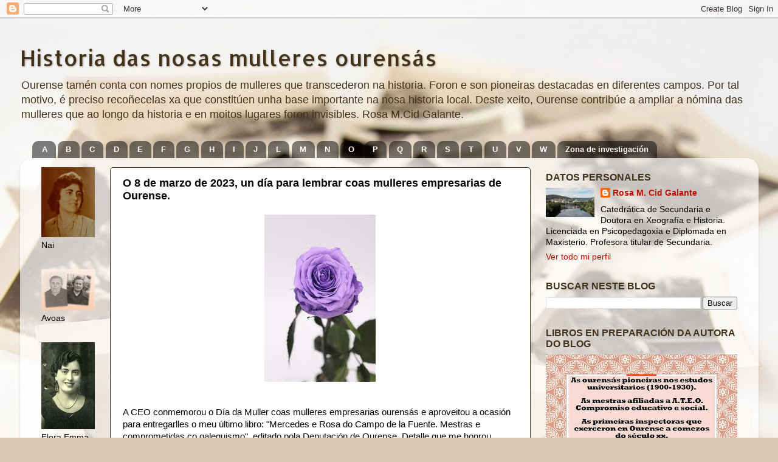

--- FILE ---
content_type: text/html; charset=UTF-8
request_url: https://mulleresourensas.blogspot.com/p/o-8-de-marzo-de-2023-un-dia-para.html
body_size: 61704
content:
<!DOCTYPE html>
<html class='v2' dir='ltr' lang='es' xmlns='http://www.w3.org/1999/xhtml' xmlns:b='http://www.google.com/2005/gml/b' xmlns:data='http://www.google.com/2005/gml/data' xmlns:expr='http://www.google.com/2005/gml/expr'>
<script>
function disabletext(e){
return false
}
function reEnable(){
return true
}
document.onselectstart=new Function ("return false")
if (window.sidebar){
document.onmousedown=disabletext
document.onclick=reEnable
}
</script><head>
<link href='https://www.blogger.com/static/v1/widgets/4128112664-css_bundle_v2.css' rel='stylesheet' type='text/css'/>
<meta content='width=1100' name='viewport'/>
<meta content='text/html; charset=UTF-8' http-equiv='Content-Type'/>
<meta content='blogger' name='generator'/>
<link href='https://mulleresourensas.blogspot.com/favicon.ico' rel='icon' type='image/x-icon'/>
<link href='https://mulleresourensas.blogspot.com/p/o-8-de-marzo-de-2023-un-dia-para.html' rel='canonical'/>
<link rel="alternate" type="application/atom+xml" title="Historia das nosas mulleres ourensás - Atom" href="https://mulleresourensas.blogspot.com/feeds/posts/default" />
<link rel="alternate" type="application/rss+xml" title="Historia das nosas mulleres ourensás - RSS" href="https://mulleresourensas.blogspot.com/feeds/posts/default?alt=rss" />
<link rel="service.post" type="application/atom+xml" title="Historia das nosas mulleres ourensás - Atom" href="https://www.blogger.com/feeds/7744752763717667741/posts/default" />
<!--Can't find substitution for tag [blog.ieCssRetrofitLinks]-->
<meta content='https://mulleresourensas.blogspot.com/p/o-8-de-marzo-de-2023-un-dia-para.html' property='og:url'/>
<meta content='O 8 de marzo de 2023, un día para lembrar coas mulleres empresarias de Ourense.' property='og:title'/>
<meta content='A CEO conmemorou o Día da Muller coas mulleres empresarias ourensás e aproveitou a ocasión para entregarlles o meu último libro: &quot;Mercedes e...' property='og:description'/>
<meta content='https://blogger.googleusercontent.com/img/b/R29vZ2xl/AVvXsEgnpuX5VCfgt7iEFMFY9h8_pUiwFn7U9z_4EVvz-D0wa0dF8yl5qVv5ywpDwV_UgfFgkRndGAvgQBOl0Zo-zBiqlrwvD6Qjl9G5Qkjpjl9sLbypZLfS0wuh5moPDy837pE_k2oHRBcxxLWa4NvPeuJYKm76IzB8_QL48H1_Qagt7mHGTwXFyI8NDxMR/w1200-h630-p-k-no-nu/descarga.jpg' property='og:image'/>
<title>Historia das nosas mulleres ourensás: O 8 de marzo de 2023, un día para lembrar coas mulleres empresarias de Ourense.</title>
<style type='text/css'>@font-face{font-family:'Allerta';font-style:normal;font-weight:400;font-display:swap;src:url(//fonts.gstatic.com/s/allerta/v19/TwMO-IAHRlkbx940YnYXSCiN9uc.woff2)format('woff2');unicode-range:U+0000-00FF,U+0131,U+0152-0153,U+02BB-02BC,U+02C6,U+02DA,U+02DC,U+0304,U+0308,U+0329,U+2000-206F,U+20AC,U+2122,U+2191,U+2193,U+2212,U+2215,U+FEFF,U+FFFD;}</style>
<style id='page-skin-1' type='text/css'><!--
/*-----------------------------------------------
Blogger Template Style
Name:     Picture Window
Designer: Blogger
URL:      www.blogger.com
----------------------------------------------- */
/* Variable definitions
====================
<Variable name="keycolor" description="Main Color" type="color" default="#1a222a"/>
<Variable name="body.background" description="Body Background" type="background"
color="#6e6e6e" default="#111111 url(//themes.googleusercontent.com/image?id=1OACCYOE0-eoTRTfsBuX1NMN9nz599ufI1Jh0CggPFA_sK80AGkIr8pLtYRpNUKPmwtEa) repeat-x fixed top center"/>
<Group description="Page Text" selector="body">
<Variable name="body.font" description="Font" type="font"
default="normal normal 15px Arial, Tahoma, Helvetica, FreeSans, sans-serif"/>
<Variable name="body.text.color" description="Text Color" type="color" default="#333333"/>
</Group>
<Group description="Backgrounds" selector=".body-fauxcolumns-outer">
<Variable name="body.background.color" description="Outer Background" type="color" default="#296695"/>
<Variable name="header.background.color" description="Header Background" type="color" default="transparent"/>
<Variable name="post.background.color" description="Post Background" type="color" default="#ffffff"/>
</Group>
<Group description="Links" selector=".main-outer">
<Variable name="link.color" description="Link Color" type="color" default="#336699"/>
<Variable name="link.visited.color" description="Visited Color" type="color" default="#6699cc"/>
<Variable name="link.hover.color" description="Hover Color" type="color" default="#33aaff"/>
</Group>
<Group description="Blog Title" selector=".header h1">
<Variable name="header.font" description="Title Font" type="font"
default="normal normal 36px Arial, Tahoma, Helvetica, FreeSans, sans-serif"/>
<Variable name="header.text.color" description="Text Color" type="color" default="#ffffff" />
</Group>
<Group description="Tabs Text" selector=".tabs-inner .widget li a">
<Variable name="tabs.font" description="Font" type="font"
default="normal normal 15px Arial, Tahoma, Helvetica, FreeSans, sans-serif"/>
<Variable name="tabs.text.color" description="Text Color" type="color" default="#ffffff"/>
<Variable name="tabs.selected.text.color" description="Selected Color" type="color" default="#b51200"/>
</Group>
<Group description="Tabs Background" selector=".tabs-outer .PageList">
<Variable name="tabs.background.color" description="Background Color" type="color" default="transparent"/>
<Variable name="tabs.selected.background.color" description="Selected Color" type="color" default="transparent"/>
<Variable name="tabs.separator.color" description="Separator Color" type="color" default="transparent"/>
</Group>
<Group description="Post Title" selector="h3.post-title, .comments h4">
<Variable name="post.title.font" description="Title Font" type="font"
default="normal normal 18px Arial, Tahoma, Helvetica, FreeSans, sans-serif"/>
</Group>
<Group description="Date Header" selector=".date-header">
<Variable name="date.header.color" description="Text Color" type="color" default="#000000"/>
</Group>
<Group description="Post" selector=".post">
<Variable name="post.footer.text.color" description="Footer Text Color" type="color" default="#999999"/>
<Variable name="post.border.color" description="Border Color" type="color" default="#dddddd"/>
</Group>
<Group description="Gadgets" selector="h2">
<Variable name="widget.title.font" description="Title Font" type="font"
default="bold normal 13px Arial, Tahoma, Helvetica, FreeSans, sans-serif"/>
<Variable name="widget.title.text.color" description="Title Color" type="color" default="#888888"/>
</Group>
<Group description="Footer" selector=".footer-outer">
<Variable name="footer.text.color" description="Text Color" type="color" default="#cccccc"/>
<Variable name="footer.widget.title.text.color" description="Gadget Title Color" type="color" default="#aaaaaa"/>
</Group>
<Group description="Footer Links" selector=".footer-outer">
<Variable name="footer.link.color" description="Link Color" type="color" default="#99ccee"/>
<Variable name="footer.link.visited.color" description="Visited Color" type="color" default="#77aaee"/>
<Variable name="footer.link.hover.color" description="Hover Color" type="color" default="#33aaff"/>
</Group>
<Variable name="content.margin" description="Content Margin Top" type="length" default="20px" min="0" max="100px"/>
<Variable name="content.padding" description="Content Padding" type="length" default="0" min="0" max="100px"/>
<Variable name="content.background" description="Content Background" type="background"
default="transparent none repeat scroll top left"/>
<Variable name="content.border.radius" description="Content Border Radius" type="length" default="0" min="0" max="100px"/>
<Variable name="content.shadow.spread" description="Content Shadow Spread" type="length" default="0" min="0" max="100px"/>
<Variable name="header.padding" description="Header Padding" type="length" default="0" min="0" max="100px"/>
<Variable name="header.background.gradient" description="Header Gradient" type="url"
default="none"/>
<Variable name="header.border.radius" description="Header Border Radius" type="length" default="0" min="0" max="100px"/>
<Variable name="main.border.radius.top" description="Main Border Radius" type="length" default="20px" min="0" max="100px"/>
<Variable name="footer.border.radius.top" description="Footer Border Radius Top" type="length" default="0" min="0" max="100px"/>
<Variable name="footer.border.radius.bottom" description="Footer Border Radius Bottom" type="length" default="20px" min="0" max="100px"/>
<Variable name="region.shadow.spread" description="Main and Footer Shadow Spread" type="length" default="3px" min="0" max="100px"/>
<Variable name="region.shadow.offset" description="Main and Footer Shadow Offset" type="length" default="1px" min="-50px" max="50px"/>
<Variable name="tabs.background.gradient" description="Tab Background Gradient" type="url" default="none"/>
<Variable name="tab.selected.background.gradient" description="Selected Tab Background" type="url"
default="url(https://resources.blogblog.com/blogblog/data/1kt/transparent/white80.png)"/>
<Variable name="tab.background" description="Tab Background" type="background"
default="transparent url(https://resources.blogblog.com/blogblog/data/1kt/transparent/black50.png) repeat scroll top left"/>
<Variable name="tab.border.radius" description="Tab Border Radius" type="length" default="10px" min="0" max="100px"/>
<Variable name="tab.first.border.radius" description="First Tab Border Radius" type="length" default="10px" min="0" max="100px"/>
<Variable name="tabs.border.radius" description="Tabs Border Radius" type="length" default="0" min="0" max="100px"/>
<Variable name="tabs.spacing" description="Tab Spacing" type="length" default=".25em" min="0" max="10em"/>
<Variable name="tabs.margin.bottom" description="Tab Margin Bottom" type="length" default="0" min="0" max="100px"/>
<Variable name="tabs.margin.sides" description="Tab Margin Sides" type="length" default="20px" min="0" max="100px"/>
<Variable name="main.background" description="Main Background" type="background"
default="transparent url(https://resources.blogblog.com/blogblog/data/1kt/transparent/white80.png) repeat scroll top left"/>
<Variable name="main.padding.sides" description="Main Padding Sides" type="length" default="20px" min="0" max="100px"/>
<Variable name="footer.background" description="Footer Background" type="background"
default="transparent url(https://resources.blogblog.com/blogblog/data/1kt/transparent/black50.png) repeat scroll top left"/>
<Variable name="post.margin.sides" description="Post Margin Sides" type="length" default="-20px" min="-50px" max="50px"/>
<Variable name="post.border.radius" description="Post Border Radius" type="length" default="5px" min="0" max="100px"/>
<Variable name="widget.title.text.transform" description="Widget Title Text Transform" type="string" default="uppercase"/>
<Variable name="mobile.background.overlay" description="Mobile Background Overlay" type="string"
default="transparent none repeat scroll top left"/>
<Variable name="startSide" description="Side where text starts in blog language" type="automatic" default="left"/>
<Variable name="endSide" description="Side where text ends in blog language" type="automatic" default="right"/>
*/
/* Content
----------------------------------------------- */
body {
font: normal normal 15px Verdana, Geneva, sans-serif;
color: #000000;
background: #d9c9b2 url(//themes.googleusercontent.com/image?id=1r2wVJpX2wdMvwlG0fdinGZwn17o7iAXbs1G0FbgGY8fzvIQqx93b4i-oerJLoNx4S7Fz) no-repeat fixed top center /* Credit: richcano (http://www.istockphoto.com/googleimages.php?id=3137708&platform=blogger) */;
}
html body .region-inner {
min-width: 0;
max-width: 100%;
width: auto;
}
.content-outer {
font-size: 90%;
}
a:link {
text-decoration:none;
color: #b51200;
}
a:visited {
text-decoration:none;
color: #B51200;
}
a:hover {
text-decoration:underline;
color: #B51200;
}
.content-outer {
background: transparent none repeat scroll top left;
-moz-border-radius: 0;
-webkit-border-radius: 0;
-goog-ms-border-radius: 0;
border-radius: 0;
-moz-box-shadow: 0 0 0 rgba(0, 0, 0, .15);
-webkit-box-shadow: 0 0 0 rgba(0, 0, 0, .15);
-goog-ms-box-shadow: 0 0 0 rgba(0, 0, 0, .15);
box-shadow: 0 0 0 rgba(0, 0, 0, .15);
margin: 20px auto;
}
.content-inner {
padding: 0;
}
/* Header
----------------------------------------------- */
.header-outer {
background: transparent none repeat-x scroll top left;
_background-image: none;
color: #44331a;
-moz-border-radius: 0;
-webkit-border-radius: 0;
-goog-ms-border-radius: 0;
border-radius: 0;
}
.Header img, .Header #header-inner {
-moz-border-radius: 0;
-webkit-border-radius: 0;
-goog-ms-border-radius: 0;
border-radius: 0;
}
.header-inner .Header .titlewrapper,
.header-inner .Header .descriptionwrapper {
padding-left: 0;
padding-right: 0;
}
.Header h1 {
font: normal normal 36px Allerta;
text-shadow: 1px 1px 3px rgba(0, 0, 0, 0.3);
}
.Header h1 a {
color: #44331a;
}
.Header .description {
font-size: 130%;
}
/* Tabs
----------------------------------------------- */
.tabs-inner {
margin: .5em 20px 0;
padding: 0;
}
.tabs-inner .section {
margin: 0;
}
.tabs-inner .widget ul {
padding: 0;
background: transparent none repeat scroll bottom;
-moz-border-radius: 0;
-webkit-border-radius: 0;
-goog-ms-border-radius: 0;
border-radius: 0;
}
.tabs-inner .widget li {
border: none;
}
.tabs-inner .widget li a {
display: inline-block;
padding: .5em 1em;
margin-right: .25em;
color: #ffffff;
font: normal bold 13px Arial, Tahoma, Helvetica, FreeSans, sans-serif;
-moz-border-radius: 10px 10px 0 0;
-webkit-border-top-left-radius: 10px;
-webkit-border-top-right-radius: 10px;
-goog-ms-border-radius: 10px 10px 0 0;
border-radius: 10px 10px 0 0;
background: transparent url(https://resources.blogblog.com/blogblog/data/1kt/transparent/black50.png) repeat scroll top left;
border-right: 1px solid transparent;
}
.tabs-inner .widget li:first-child a {
padding-left: 1.25em;
-moz-border-radius-topleft: 10px;
-moz-border-radius-bottomleft: 0;
-webkit-border-top-left-radius: 10px;
-webkit-border-bottom-left-radius: 0;
-goog-ms-border-top-left-radius: 10px;
-goog-ms-border-bottom-left-radius: 0;
border-top-left-radius: 10px;
border-bottom-left-radius: 0;
}
.tabs-inner .widget li.selected a,
.tabs-inner .widget li a:hover {
position: relative;
z-index: 1;
background: transparent url(https://resources.blogblog.com/blogblog/data/1kt/transparent/white80.png) repeat scroll bottom;
color: #c29049;
-moz-box-shadow: 0 0 3px rgba(0, 0, 0, .15);
-webkit-box-shadow: 0 0 3px rgba(0, 0, 0, .15);
-goog-ms-box-shadow: 0 0 3px rgba(0, 0, 0, .15);
box-shadow: 0 0 3px rgba(0, 0, 0, .15);
}
/* Headings
----------------------------------------------- */
h2 {
font: normal bold 16px Arial, Tahoma, Helvetica, FreeSans, sans-serif;
text-transform: uppercase;
color: #44331a;
margin: .5em 0;
}
/* Main
----------------------------------------------- */
.main-outer {
background: transparent url(https://resources.blogblog.com/blogblog/data/1kt/transparent/white80.png) repeat scroll top left;
-moz-border-radius: 20px 20px 0 0;
-webkit-border-top-left-radius: 20px;
-webkit-border-top-right-radius: 20px;
-webkit-border-bottom-left-radius: 0;
-webkit-border-bottom-right-radius: 0;
-goog-ms-border-radius: 20px 20px 0 0;
border-radius: 20px 20px 0 0;
-moz-box-shadow: 0 1px 3px rgba(0, 0, 0, .15);
-webkit-box-shadow: 0 1px 3px rgba(0, 0, 0, .15);
-goog-ms-box-shadow: 0 1px 3px rgba(0, 0, 0, .15);
box-shadow: 0 1px 3px rgba(0, 0, 0, .15);
}
.main-inner {
padding: 15px 20px 20px;
}
.main-inner .column-center-inner {
padding: 0 0;
}
.main-inner .column-left-inner {
padding-left: 0;
}
.main-inner .column-right-inner {
padding-right: 0;
}
/* Posts
----------------------------------------------- */
h3.post-title {
margin: 0;
font: normal bold 18px Arial, Tahoma, Helvetica, FreeSans, sans-serif;
}
.comments h4 {
margin: 1em 0 0;
font: normal bold 18px Arial, Tahoma, Helvetica, FreeSans, sans-serif;
}
.date-header span {
color: #717171;
}
.post-outer {
background-color: #ffffff;
border: solid 1px #44331a;
-moz-border-radius: 5px;
-webkit-border-radius: 5px;
border-radius: 5px;
-goog-ms-border-radius: 5px;
padding: 15px 20px;
margin: 0 -20px 20px;
}
.post-body {
line-height: 1.4;
font-size: 110%;
position: relative;
}
.post-header {
margin: 0 0 1.5em;
color: #444444;
line-height: 1.6;
}
.post-footer {
margin: .5em 0 0;
color: #444444;
line-height: 1.6;
}
#blog-pager {
font-size: 140%
}
#comments .comment-author {
padding-top: 1.5em;
border-top: dashed 1px #ccc;
border-top: dashed 1px rgba(128, 128, 128, .5);
background-position: 0 1.5em;
}
#comments .comment-author:first-child {
padding-top: 0;
border-top: none;
}
.avatar-image-container {
margin: .2em 0 0;
}
/* Comments
----------------------------------------------- */
.comments .comments-content .icon.blog-author {
background-repeat: no-repeat;
background-image: url([data-uri]);
}
.comments .comments-content .loadmore a {
border-top: 1px solid #B51200;
border-bottom: 1px solid #B51200;
}
.comments .continue {
border-top: 2px solid #B51200;
}
/* Widgets
----------------------------------------------- */
.widget ul, .widget #ArchiveList ul.flat {
padding: 0;
list-style: none;
}
.widget ul li, .widget #ArchiveList ul.flat li {
border-top: dashed 1px #ccc;
border-top: dashed 1px rgba(128, 128, 128, .5);
}
.widget ul li:first-child, .widget #ArchiveList ul.flat li:first-child {
border-top: none;
}
.widget .post-body ul {
list-style: disc;
}
.widget .post-body ul li {
border: none;
}
/* Footer
----------------------------------------------- */
.footer-outer {
color:#d6d6d6;
background: transparent url(https://resources.blogblog.com/blogblog/data/1kt/transparent/black50.png) repeat scroll top left;
-moz-border-radius: 0 0 20px 20px;
-webkit-border-top-left-radius: 0;
-webkit-border-top-right-radius: 0;
-webkit-border-bottom-left-radius: 20px;
-webkit-border-bottom-right-radius: 20px;
-goog-ms-border-radius: 0 0 20px 20px;
border-radius: 0 0 20px 20px;
-moz-box-shadow: 0 1px 3px rgba(0, 0, 0, .15);
-webkit-box-shadow: 0 1px 3px rgba(0, 0, 0, .15);
-goog-ms-box-shadow: 0 1px 3px rgba(0, 0, 0, .15);
box-shadow: 0 1px 3px rgba(0, 0, 0, .15);
}
.footer-inner {
padding: 10px 20px 20px;
}
.footer-outer a {
color: #c29049;
}
.footer-outer a:visited {
color: #f0cf8e;
}
.footer-outer a:hover {
color: #7f552a;
}
.footer-outer .widget h2 {
color: #b8b8b8;
}
/* Mobile
----------------------------------------------- */
html body.mobile {
height: auto;
}
html body.mobile {
min-height: 480px;
background-size: 100% auto;
}
.mobile .body-fauxcolumn-outer {
background: transparent none repeat scroll top left;
}
html .mobile .mobile-date-outer, html .mobile .blog-pager {
border-bottom: none;
background: transparent url(https://resources.blogblog.com/blogblog/data/1kt/transparent/white80.png) repeat scroll top left;
margin-bottom: 10px;
}
.mobile .date-outer {
background: transparent url(https://resources.blogblog.com/blogblog/data/1kt/transparent/white80.png) repeat scroll top left;
}
.mobile .header-outer, .mobile .main-outer,
.mobile .post-outer, .mobile .footer-outer {
-moz-border-radius: 0;
-webkit-border-radius: 0;
-goog-ms-border-radius: 0;
border-radius: 0;
}
.mobile .content-outer,
.mobile .main-outer,
.mobile .post-outer {
background: inherit;
border: none;
}
.mobile .content-outer {
font-size: 100%;
}
.mobile-link-button {
background-color: #b51200;
}
.mobile-link-button a:link, .mobile-link-button a:visited {
color: #ffffff;
}
.mobile-index-contents {
color: #000000;
}
.mobile .tabs-inner .PageList .widget-content {
background: transparent url(https://resources.blogblog.com/blogblog/data/1kt/transparent/white80.png) repeat scroll bottom;
color: #c29049;
}
.mobile .tabs-inner .PageList .widget-content .pagelist-arrow {
border-left: 1px solid transparent;
}

--></style>
<style id='template-skin-1' type='text/css'><!--
body {
min-width: 1215px;
}
.content-outer, .content-fauxcolumn-outer, .region-inner {
min-width: 1215px;
max-width: 1215px;
_width: 1215px;
}
.main-inner .columns {
padding-left: 133px;
padding-right: 360px;
}
.main-inner .fauxcolumn-center-outer {
left: 133px;
right: 360px;
/* IE6 does not respect left and right together */
_width: expression(this.parentNode.offsetWidth -
parseInt("133px") -
parseInt("360px") + 'px');
}
.main-inner .fauxcolumn-left-outer {
width: 133px;
}
.main-inner .fauxcolumn-right-outer {
width: 360px;
}
.main-inner .column-left-outer {
width: 133px;
right: 100%;
margin-left: -133px;
}
.main-inner .column-right-outer {
width: 360px;
margin-right: -360px;
}
#layout {
min-width: 0;
}
#layout .content-outer {
min-width: 0;
width: 800px;
}
#layout .region-inner {
min-width: 0;
width: auto;
}
body#layout div.add_widget {
padding: 8px;
}
body#layout div.add_widget a {
margin-left: 32px;
}
--></style>
<style>
    body {background-image:url(\/\/themes.googleusercontent.com\/image?id=1r2wVJpX2wdMvwlG0fdinGZwn17o7iAXbs1G0FbgGY8fzvIQqx93b4i-oerJLoNx4S7Fz);}
    
@media (max-width: 200px) { body {background-image:url(\/\/themes.googleusercontent.com\/image?id=1r2wVJpX2wdMvwlG0fdinGZwn17o7iAXbs1G0FbgGY8fzvIQqx93b4i-oerJLoNx4S7Fz&options=w200);}}
@media (max-width: 400px) and (min-width: 201px) { body {background-image:url(\/\/themes.googleusercontent.com\/image?id=1r2wVJpX2wdMvwlG0fdinGZwn17o7iAXbs1G0FbgGY8fzvIQqx93b4i-oerJLoNx4S7Fz&options=w400);}}
@media (max-width: 800px) and (min-width: 401px) { body {background-image:url(\/\/themes.googleusercontent.com\/image?id=1r2wVJpX2wdMvwlG0fdinGZwn17o7iAXbs1G0FbgGY8fzvIQqx93b4i-oerJLoNx4S7Fz&options=w800);}}
@media (max-width: 1200px) and (min-width: 801px) { body {background-image:url(\/\/themes.googleusercontent.com\/image?id=1r2wVJpX2wdMvwlG0fdinGZwn17o7iAXbs1G0FbgGY8fzvIQqx93b4i-oerJLoNx4S7Fz&options=w1200);}}
/* Last tag covers anything over one higher than the previous max-size cap. */
@media (min-width: 1201px) { body {background-image:url(\/\/themes.googleusercontent.com\/image?id=1r2wVJpX2wdMvwlG0fdinGZwn17o7iAXbs1G0FbgGY8fzvIQqx93b4i-oerJLoNx4S7Fz&options=w1600);}}
  </style>
<link href='https://www.blogger.com/dyn-css/authorization.css?targetBlogID=7744752763717667741&amp;zx=7fcb029f-701b-4d7d-a9f6-b8a9f8c1b93a' media='none' onload='if(media!=&#39;all&#39;)media=&#39;all&#39;' rel='stylesheet'/><noscript><link href='https://www.blogger.com/dyn-css/authorization.css?targetBlogID=7744752763717667741&amp;zx=7fcb029f-701b-4d7d-a9f6-b8a9f8c1b93a' rel='stylesheet'/></noscript>
<meta name='google-adsense-platform-account' content='ca-host-pub-1556223355139109'/>
<meta name='google-adsense-platform-domain' content='blogspot.com'/>

<link rel="stylesheet" href="https://fonts.googleapis.com/css2?display=swap&family=Allerta&family=Plus+Jakarta+Sans&family=Sacramento&family=Macondo"></head>
<body class='loading'>
<div class='navbar section' id='navbar' name='Barra de navegación'><div class='widget Navbar' data-version='1' id='Navbar1'><script type="text/javascript">
    function setAttributeOnload(object, attribute, val) {
      if(window.addEventListener) {
        window.addEventListener('load',
          function(){ object[attribute] = val; }, false);
      } else {
        window.attachEvent('onload', function(){ object[attribute] = val; });
      }
    }
  </script>
<div id="navbar-iframe-container"></div>
<script type="text/javascript" src="https://apis.google.com/js/platform.js"></script>
<script type="text/javascript">
      gapi.load("gapi.iframes:gapi.iframes.style.bubble", function() {
        if (gapi.iframes && gapi.iframes.getContext) {
          gapi.iframes.getContext().openChild({
              url: 'https://www.blogger.com/navbar/7744752763717667741?pa\x3d5098795416657189799\x26origin\x3dhttps://mulleresourensas.blogspot.com',
              where: document.getElementById("navbar-iframe-container"),
              id: "navbar-iframe"
          });
        }
      });
    </script><script type="text/javascript">
(function() {
var script = document.createElement('script');
script.type = 'text/javascript';
script.src = '//pagead2.googlesyndication.com/pagead/js/google_top_exp.js';
var head = document.getElementsByTagName('head')[0];
if (head) {
head.appendChild(script);
}})();
</script>
</div></div>
<div class='body-fauxcolumns'>
<div class='fauxcolumn-outer body-fauxcolumn-outer'>
<div class='cap-top'>
<div class='cap-left'></div>
<div class='cap-right'></div>
</div>
<div class='fauxborder-left'>
<div class='fauxborder-right'></div>
<div class='fauxcolumn-inner'>
</div>
</div>
<div class='cap-bottom'>
<div class='cap-left'></div>
<div class='cap-right'></div>
</div>
</div>
</div>
<div class='content'>
<div class='content-fauxcolumns'>
<div class='fauxcolumn-outer content-fauxcolumn-outer'>
<div class='cap-top'>
<div class='cap-left'></div>
<div class='cap-right'></div>
</div>
<div class='fauxborder-left'>
<div class='fauxborder-right'></div>
<div class='fauxcolumn-inner'>
</div>
</div>
<div class='cap-bottom'>
<div class='cap-left'></div>
<div class='cap-right'></div>
</div>
</div>
</div>
<div class='content-outer'>
<div class='content-cap-top cap-top'>
<div class='cap-left'></div>
<div class='cap-right'></div>
</div>
<div class='fauxborder-left content-fauxborder-left'>
<div class='fauxborder-right content-fauxborder-right'></div>
<div class='content-inner'>
<header>
<div class='header-outer'>
<div class='header-cap-top cap-top'>
<div class='cap-left'></div>
<div class='cap-right'></div>
</div>
<div class='fauxborder-left header-fauxborder-left'>
<div class='fauxborder-right header-fauxborder-right'></div>
<div class='region-inner header-inner'>
<div class='header section' id='header' name='Cabecera'><div class='widget Header' data-version='1' id='Header1'>
<div id='header-inner'>
<div class='titlewrapper'>
<h1 class='title'>
<a href='https://mulleresourensas.blogspot.com/'>
Historia das nosas mulleres ourensás
</a>
</h1>
</div>
<div class='descriptionwrapper'>
<p class='description'><span>Ourense tamén conta con nomes propios de mulleres que transcederon na historia. Foron e son pioneiras destacadas en diferentes campos. Por tal motivo, é preciso recoñecelas xa que constitúen unha base importante na nosa historia local. Deste xeito, Ourense contribúe a ampliar a nómina das mulleres que ao longo da historia e en moitos lugares foron invisibles. Rosa M.Cid Galante.</span></p>
</div>
</div>
</div></div>
</div>
</div>
<div class='header-cap-bottom cap-bottom'>
<div class='cap-left'></div>
<div class='cap-right'></div>
</div>
</div>
</header>
<div class='tabs-outer'>
<div class='tabs-cap-top cap-top'>
<div class='cap-left'></div>
<div class='cap-right'></div>
</div>
<div class='fauxborder-left tabs-fauxborder-left'>
<div class='fauxborder-right tabs-fauxborder-right'></div>
<div class='region-inner tabs-inner'>
<div class='tabs section' id='crosscol' name='Multicolumnas'><div class='widget Label' data-version='1' id='Label2'>
<h2>Etiquetas</h2>
<div class='widget-content list-label-widget-content'>
<ul>
<li>
<a dir='ltr' href='https://mulleresourensas.blogspot.com/search/label/A'>A</a>
</li>
<li>
<a dir='ltr' href='https://mulleresourensas.blogspot.com/search/label/B'>B</a>
</li>
<li>
<a dir='ltr' href='https://mulleresourensas.blogspot.com/search/label/C'>C</a>
</li>
<li>
<a dir='ltr' href='https://mulleresourensas.blogspot.com/search/label/D'>D</a>
</li>
<li>
<a dir='ltr' href='https://mulleresourensas.blogspot.com/search/label/E'>E</a>
</li>
<li>
<a dir='ltr' href='https://mulleresourensas.blogspot.com/search/label/F'>F</a>
</li>
<li>
<a dir='ltr' href='https://mulleresourensas.blogspot.com/search/label/G'>G</a>
</li>
<li>
<a dir='ltr' href='https://mulleresourensas.blogspot.com/search/label/H'>H</a>
</li>
<li>
<a dir='ltr' href='https://mulleresourensas.blogspot.com/search/label/I'>I</a>
</li>
<li>
<a dir='ltr' href='https://mulleresourensas.blogspot.com/search/label/J'>J</a>
</li>
<li>
<a dir='ltr' href='https://mulleresourensas.blogspot.com/search/label/L'>L</a>
</li>
<li>
<a dir='ltr' href='https://mulleresourensas.blogspot.com/search/label/M'>M</a>
</li>
<li>
<a dir='ltr' href='https://mulleresourensas.blogspot.com/search/label/N'>N</a>
</li>
<li>
<a dir='ltr' href='https://mulleresourensas.blogspot.com/search/label/O'>O</a>
</li>
<li>
<a dir='ltr' href='https://mulleresourensas.blogspot.com/search/label/P'>P</a>
</li>
<li>
<a dir='ltr' href='https://mulleresourensas.blogspot.com/search/label/Q'>Q</a>
</li>
<li>
<a dir='ltr' href='https://mulleresourensas.blogspot.com/search/label/R'>R</a>
</li>
<li>
<a dir='ltr' href='https://mulleresourensas.blogspot.com/search/label/S'>S</a>
</li>
<li>
<a dir='ltr' href='https://mulleresourensas.blogspot.com/search/label/T'>T</a>
</li>
<li>
<a dir='ltr' href='https://mulleresourensas.blogspot.com/search/label/U'>U</a>
</li>
<li>
<a dir='ltr' href='https://mulleresourensas.blogspot.com/search/label/V'>V</a>
</li>
<li>
<a dir='ltr' href='https://mulleresourensas.blogspot.com/search/label/W'>W</a>
</li>
<li>
<a dir='ltr' href='https://mulleresourensas.blogspot.com/search/label/Zona%20de%20investigaci%C3%B3n'>Zona de investigación</a>
</li>
</ul>
<div class='clear'></div>
</div>
</div></div>
<div class='tabs no-items section' id='crosscol-overflow' name='Cross-Column 2'></div>
</div>
</div>
<div class='tabs-cap-bottom cap-bottom'>
<div class='cap-left'></div>
<div class='cap-right'></div>
</div>
</div>
<div class='main-outer'>
<div class='main-cap-top cap-top'>
<div class='cap-left'></div>
<div class='cap-right'></div>
</div>
<div class='fauxborder-left main-fauxborder-left'>
<div class='fauxborder-right main-fauxborder-right'></div>
<div class='region-inner main-inner'>
<div class='columns fauxcolumns'>
<div class='fauxcolumn-outer fauxcolumn-center-outer'>
<div class='cap-top'>
<div class='cap-left'></div>
<div class='cap-right'></div>
</div>
<div class='fauxborder-left'>
<div class='fauxborder-right'></div>
<div class='fauxcolumn-inner'>
</div>
</div>
<div class='cap-bottom'>
<div class='cap-left'></div>
<div class='cap-right'></div>
</div>
</div>
<div class='fauxcolumn-outer fauxcolumn-left-outer'>
<div class='cap-top'>
<div class='cap-left'></div>
<div class='cap-right'></div>
</div>
<div class='fauxborder-left'>
<div class='fauxborder-right'></div>
<div class='fauxcolumn-inner'>
</div>
</div>
<div class='cap-bottom'>
<div class='cap-left'></div>
<div class='cap-right'></div>
</div>
</div>
<div class='fauxcolumn-outer fauxcolumn-right-outer'>
<div class='cap-top'>
<div class='cap-left'></div>
<div class='cap-right'></div>
</div>
<div class='fauxborder-left'>
<div class='fauxborder-right'></div>
<div class='fauxcolumn-inner'>
</div>
</div>
<div class='cap-bottom'>
<div class='cap-left'></div>
<div class='cap-right'></div>
</div>
</div>
<!-- corrects IE6 width calculation -->
<div class='columns-inner'>
<div class='column-center-outer'>
<div class='column-center-inner'>
<div class='main section' id='main' name='Principal'><div class='widget Blog' data-version='1' id='Blog1'>
<div class='blog-posts hfeed'>

          <div class="date-outer">
        

          <div class="date-posts">
        
<div class='post-outer'>
<div class='post hentry uncustomized-post-template' itemprop='blogPost' itemscope='itemscope' itemtype='http://schema.org/BlogPosting'>
<meta content='https://blogger.googleusercontent.com/img/b/R29vZ2xl/AVvXsEgnpuX5VCfgt7iEFMFY9h8_pUiwFn7U9z_4EVvz-D0wa0dF8yl5qVv5ywpDwV_UgfFgkRndGAvgQBOl0Zo-zBiqlrwvD6Qjl9G5Qkjpjl9sLbypZLfS0wuh5moPDy837pE_k2oHRBcxxLWa4NvPeuJYKm76IzB8_QL48H1_Qagt7mHGTwXFyI8NDxMR/s1600/descarga.jpg' itemprop='image_url'/>
<meta content='7744752763717667741' itemprop='blogId'/>
<meta content='5098795416657189799' itemprop='postId'/>
<a name='5098795416657189799'></a>
<h3 class='post-title entry-title' itemprop='name'>
O 8 de marzo de 2023, un día para lembrar coas mulleres empresarias de Ourense.
</h3>
<div class='post-header'>
<div class='post-header-line-1'></div>
</div>
<div class='post-body entry-content' id='post-body-5098795416657189799' itemprop='description articleBody'>
<div class="separator" style="clear: both; text-align: center;"><a href="https://blogger.googleusercontent.com/img/b/R29vZ2xl/AVvXsEgnpuX5VCfgt7iEFMFY9h8_pUiwFn7U9z_4EVvz-D0wa0dF8yl5qVv5ywpDwV_UgfFgkRndGAvgQBOl0Zo-zBiqlrwvD6Qjl9G5Qkjpjl9sLbypZLfS0wuh5moPDy837pE_k2oHRBcxxLWa4NvPeuJYKm76IzB8_QL48H1_Qagt7mHGTwXFyI8NDxMR/s275/descarga.jpg" style="margin-left: 1em; margin-right: 1em;"><img border="0" data-original-height="275" data-original-width="183" height="275" src="https://blogger.googleusercontent.com/img/b/R29vZ2xl/AVvXsEgnpuX5VCfgt7iEFMFY9h8_pUiwFn7U9z_4EVvz-D0wa0dF8yl5qVv5ywpDwV_UgfFgkRndGAvgQBOl0Zo-zBiqlrwvD6Qjl9G5Qkjpjl9sLbypZLfS0wuh5moPDy837pE_k2oHRBcxxLWa4NvPeuJYKm76IzB8_QL48H1_Qagt7mHGTwXFyI8NDxMR/s1600/descarga.jpg" width="183" /></a></div><p><br />A CEO conmemorou o Día da Muller coas mulleres empresarias ourensás e aproveitou a ocasión para entregarlles o meu último libro: "Mercedes e Rosa do Campo de la Fuente. Mestras e comprometidas co galeguismo", editado pola Deputación de Ourense. Detalle que me honrou.&nbsp;</p><p></p><p>Fun convidada ao acto que se organizou o propio día 8 de marzo para que falase das mulleres de Ourense. Acudiu un gran número de representantes. Dirixinlles unhas breves palabras sobre a importancia de seguir investigando na historia para rescatar os nomes das nosas mulleres pois, deste xeito, se afirma que tamén fixeran historia e contribuíran á súa evolución.&nbsp;</p><p>Todas as presentes son emprendedoras e innovadoras, que están seguindo a senda do legado das&nbsp; nosas históricas, como mulleres independentes e plenamente emancipadas. Así pois seguen a construír a andamiaxe que fai que sexamos recoñecidas e nos vexan capaces de acadar os retos.</p><p>Moitas delas faláronme da súa actividade, das súas ocupacións, dos seus logros, do moito que tiveron que traballar, dos sacrificios que soportaron e dos obstáculos que atoparon... Foron camiños tortuosos, difíciles...pero quixeron seguir adiante e seguiron adiante e agora ninguén lles fai fronte. Non se trata dunha competencia con ninguén, trátase do recoñecemento como persoas, mulleres, que achegan o indecible á humanidade.</p><p>Mentres falabamos fixéronme sentir orgullosa de todas elas pois levaran a cabo os seus propósitos sen amilanarse. Pensei nese momento que mentres eu estou no mundo das "ideas", no mundo da investigación, no mundo da reconstrución de historias...todas estas mulleres que hoxe me rodearon están na realidade, están no día a día, están no labor construtivo das nosas historias, do noso tecido ourensán, da nosa riqueza.&nbsp;</p><p>Xa sabemos que queda moito por percorrer pero&nbsp; non dubido que estas emprendedoras xa non porán freo ao camiño iniciado e que todo isto llo transmitirán ás súas fillas como o legado máis xusto e honroso que se poida deixar.&nbsp;</p><p>A todas elas, Ánimo e Adiante!</p><p>Moitísimas grazas a Mari Sol Nóvoa Rodríguez, Presidenta da Confederación Empresarial de Ourense por convidarme a este marabilloso evento.</p><p>8 de marzo de 2023.</p><div class="separator" style="clear: both; text-align: center;"><a href="https://blogger.googleusercontent.com/img/b/R29vZ2xl/AVvXsEhwZwkM82fjPLM4uvXf9Rgjk1puO_viW0Qew2oemGpm57RJPvE8AFCSqxKpBDsfBkugfz6MB0ZB9U9GNbftnLu29dc83TLe7APOI86TGA0gvJ1hcM9qfzYQz3wFuoSGbP3GRz33xGT17Uo0R3mkajgg8wh-fKUKUnvFUjQ-9XMoGyYGTxz7S8uNtfDt/s1600/WhatsApp%20Image%202023-03-08%20at%2012.39.39.jpeg" style="margin-left: 1em; margin-right: 1em;"><img border="0" data-original-height="1600" data-original-width="898" height="320" src="https://blogger.googleusercontent.com/img/b/R29vZ2xl/AVvXsEhwZwkM82fjPLM4uvXf9Rgjk1puO_viW0Qew2oemGpm57RJPvE8AFCSqxKpBDsfBkugfz6MB0ZB9U9GNbftnLu29dc83TLe7APOI86TGA0gvJ1hcM9qfzYQz3wFuoSGbP3GRz33xGT17Uo0R3mkajgg8wh-fKUKUnvFUjQ-9XMoGyYGTxz7S8uNtfDt/s320/WhatsApp%20Image%202023-03-08%20at%2012.39.39.jpeg" width="180" /></a></div><p><br /></p><div class="separator" style="clear: both; text-align: center;"><a href="https://blogger.googleusercontent.com/img/b/R29vZ2xl/AVvXsEgNSyKntCj9G5yVShUqWddDtKPS7K2dPZuC-wHl-EDnKXU6m9xSMvuXrNf6vFERCU_3w3Qow7YwtAwTsEKcxAegeHpVKyzbFWU3aChrYSQ5LKFOVHS1TFvWXP-5w14Nf3bcMmhtjQN3XQsggN1813sAs1ObZd2rtVT4gDk2_tN0TjWSJBHIfZY5Gpp_/s1600/WhatsApp%20Image%202023-03-08%20at%2012.39.40%20(1).jpeg" style="margin-left: 1em; margin-right: 1em;"><img border="0" data-original-height="1200" data-original-width="1600" height="240" src="https://blogger.googleusercontent.com/img/b/R29vZ2xl/AVvXsEgNSyKntCj9G5yVShUqWddDtKPS7K2dPZuC-wHl-EDnKXU6m9xSMvuXrNf6vFERCU_3w3Qow7YwtAwTsEKcxAegeHpVKyzbFWU3aChrYSQ5LKFOVHS1TFvWXP-5w14Nf3bcMmhtjQN3XQsggN1813sAs1ObZd2rtVT4gDk2_tN0TjWSJBHIfZY5Gpp_/s320/WhatsApp%20Image%202023-03-08%20at%2012.39.40%20(1).jpeg" width="320" /></a></div><p><br /></p><div class="separator" style="clear: both; text-align: center;"><a href="https://blogger.googleusercontent.com/img/b/R29vZ2xl/AVvXsEiKfM1Ulz89lcrVAclpNjOc4c5sShcEhz0xZDAZho9zYgFZsPjXgZLBB7UDVpDckq8zD2Znlv-RKGbeJ-vBiFtFB-VB4zxBkO3qFguMt5i2_6Cd7myzjbzOBtRrUD2zWo5YcRkg1jIdnmyDRqtXRzRcPf9NSaWDzDjRppJk6NCWzSXciDhvlNpsCzAY/s2000/WhatsApp%20Image%202023-03-08%20at%2012.39.40%20(5).jpeg" style="margin-left: 1em; margin-right: 1em;"><img border="0" data-original-height="2000" data-original-width="1500" height="320" src="https://blogger.googleusercontent.com/img/b/R29vZ2xl/AVvXsEiKfM1Ulz89lcrVAclpNjOc4c5sShcEhz0xZDAZho9zYgFZsPjXgZLBB7UDVpDckq8zD2Znlv-RKGbeJ-vBiFtFB-VB4zxBkO3qFguMt5i2_6Cd7myzjbzOBtRrUD2zWo5YcRkg1jIdnmyDRqtXRzRcPf9NSaWDzDjRppJk6NCWzSXciDhvlNpsCzAY/s320/WhatsApp%20Image%202023-03-08%20at%2012.39.40%20(5).jpeg" width="240" /></a></div><p><br /></p><div class="separator" style="clear: both; text-align: center;"><a href="https://blogger.googleusercontent.com/img/b/R29vZ2xl/AVvXsEhQZD3FDjGDhhPsH-6LLTk7XSkRryUWHQ2N-VkbsBUojLszxKZW3_o8t0ZJffei-GNFVL0xh3q_endDTaxRPTbOrw2FUtRdyZBgNaEOgz8adM60euqU5J6ZX1LQePztIiuSaEd0NKw7pUe5bxUGiUhRw47ogzMlu6ghCuQ006nA7bjcPbigyfcAw2Fh/s1600/WhatsApp%20Image%202023-03-08%20at%2012.39.41%20(2).jpeg" style="margin-left: 1em; margin-right: 1em;"><img border="0" data-original-height="1600" data-original-width="1200" height="320" src="https://blogger.googleusercontent.com/img/b/R29vZ2xl/AVvXsEhQZD3FDjGDhhPsH-6LLTk7XSkRryUWHQ2N-VkbsBUojLszxKZW3_o8t0ZJffei-GNFVL0xh3q_endDTaxRPTbOrw2FUtRdyZBgNaEOgz8adM60euqU5J6ZX1LQePztIiuSaEd0NKw7pUe5bxUGiUhRw47ogzMlu6ghCuQ006nA7bjcPbigyfcAw2Fh/s320/WhatsApp%20Image%202023-03-08%20at%2012.39.41%20(2).jpeg" width="240" /></a></div><div class="separator" style="clear: both; text-align: center;"><br /></div><div class="separator" style="clear: both; text-align: center;"><a href="https://blogger.googleusercontent.com/img/b/R29vZ2xl/AVvXsEin3CPOkpEzZgNiQvVbu6pJxtUwpwmU_fqSX-GhP_xyPQzBZuB1qL3joxK5J7Xw3xVw6oS-gno73z8b10lYYJiLrpgBbyTdqKrQHtS_Uaw_2Yhb09_wyIYpJ06vvB3xSwGU2ueZBz1iyL083pmZr2_Ii8-_FQgN4740xYkhnrNCsL0aABSAwa0QYX1b/s971/cenefa1.jpg" style="margin-left: 1em; margin-right: 1em;"><img border="0" data-original-height="93" data-original-width="971" height="31" src="https://blogger.googleusercontent.com/img/b/R29vZ2xl/AVvXsEin3CPOkpEzZgNiQvVbu6pJxtUwpwmU_fqSX-GhP_xyPQzBZuB1qL3joxK5J7Xw3xVw6oS-gno73z8b10lYYJiLrpgBbyTdqKrQHtS_Uaw_2Yhb09_wyIYpJ06vvB3xSwGU2ueZBz1iyL083pmZr2_Ii8-_FQgN4740xYkhnrNCsL0aABSAwa0QYX1b/s320/cenefa1.jpg" width="320" /></a></div>
<div style='clear: both;'></div>
</div>
<div class='post-footer'>
<div class='post-footer-line post-footer-line-1'>
<span class='post-author vcard'>
</span>
<span class='post-timestamp'>
</span>
<span class='post-comment-link'>
</span>
<span class='post-icons'>
<span class='item-control blog-admin pid-1936201068'>
<a href='https://www.blogger.com/page-edit.g?blogID=7744752763717667741&pageID=5098795416657189799&from=pencil' title='Editar página'>
<img alt='' class='icon-action' height='18' src='https://resources.blogblog.com/img/icon18_edit_allbkg.gif' width='18'/>
</a>
</span>
</span>
<div class='post-share-buttons goog-inline-block'>
</div>
</div>
<div class='post-footer-line post-footer-line-2'>
<span class='post-labels'>
</span>
</div>
<div class='post-footer-line post-footer-line-3'>
<span class='post-location'>
</span>
</div>
</div>
</div>
<div class='comments' id='comments'>
<a name='comments'></a>
</div>
</div>

        </div></div>
      
</div>
<div class='blog-pager' id='blog-pager'>
<a class='home-link' href='https://mulleresourensas.blogspot.com/'>Inicio</a>
</div>
<div class='clear'></div>
<div class='blog-feeds'>
<div class='feed-links'>
Suscribirse a:
<a class='feed-link' href='https://mulleresourensas.blogspot.com/feeds/posts/default' target='_blank' type='application/atom+xml'>Comentarios (Atom)</a>
</div>
</div>
</div></div>
</div>
</div>
<div class='column-left-outer'>
<div class='column-left-inner'>
<aside>
<div class='sidebar section' id='sidebar-left-1'><div class='widget Image' data-version='1' id='Image42'>
<div class='widget-content'>
<a href='https://mulleresourensas.blogspot.com/p/as-nais-nunca-morren-as-nosas-nais-son.html'>
<img alt='' height='115' id='Image42_img' src='https://blogger.googleusercontent.com/img/a/AVvXsEhUUzDNVNK2L7mqLlS40wLFnI6ulhA6Y8xtD5htM1BUXGaKVkNb48HEsLNzr5rnMxBBY1lmKaHUI1J20ShxIMBPkhVTsO_wRJ1K056VQQNDANgPrFYbka9Ql-L33mKisTDf10GGGa1CQr4-DQWhVD65p_t1vIcSzRozxgvzlpsJ02iSmTDmvdYUMXdz=s115' width='88'/>
</a>
<br/>
<span class='caption'>Nai</span>
</div>
<div class='clear'></div>
</div><div class='widget Image' data-version='1' id='Image144'>
<div class='widget-content'>
<a href='https://mulleresourensas.blogspot.com/2024/12/as-minas-avoas-e-para-todas-as-avoas.html'>
<img alt='' height='67' id='Image144_img' src='https://blogger.googleusercontent.com/img/a/AVvXsEi1Zc45mEc4G1o6gsRqWtZGTtwuxW6hPGU5Fk3fmsK-KZmSLMwoE6DLKWFalHhAQp0nCN38y8kteKVz4lX1X1GFKbg-t0WHnTVLsIt5q85M8w6RMj1xuk2kyxuotl88yCqoIA7y5M7it2QH6lr__DsUMJ8j7yKcvQsWGwX__Fl85VrVvQcWqEQ7PGZurWE=s88' width='88'/>
</a>
<br/>
<span class='caption'>Avoas</span>
</div>
<div class='clear'></div>
</div><div class='widget Image' data-version='1' id='Image119'>
<div class='widget-content'>
<a href='https://mulleresourensas.blogspot.com/2022/06/flora-emma-gil-fernandez.html'>
<img alt='' height='143' id='Image119_img' src='https://blogger.googleusercontent.com/img/a/AVvXsEiOh4uDVAKX58pD6rsCmGAWj3mN29sV8S4_CAAMzvwKjPPrVV_9UTpZuRynCK_MvxYXHw6bNyoPezdk2783cKC9aadePbtbMVefgizEbdkIZf-G1bpK9mL97WbyDoeS4bIlKhQfoNs2iY4SpUWPY5R-EC5jRA-TZfBQG6zdEWb3Muj_wYSPBHQy9T70JY8=s143' width='88'/>
</a>
<br/>
<span class='caption'>Flora Emma Gil</span>
</div>
<div class='clear'></div>
</div><div class='widget Image' data-version='1' id='Image142'>
<div class='widget-content'>
<a href='https://mulleresourensas.blogspot.com/2010/03/pacita-sueiro.html'>
<img alt='' height='123' id='Image142_img' src='https://blogger.googleusercontent.com/img/a/AVvXsEjQe5VsetWeF7GTJeURy9t6p-6LQzNdk8mfgVxsknStA-4BcT0ngevXs7HEBioJ1zH_tan6k7pvIDEhbRof_4S3IQme2K-3Ahl8VAJhSpShHJ8LXg6B2XjMw1heY0gJiWgOmiqGvKQl2rvQsezgxBy0f9QN5P6mK_GQGsi_Ldl0F2K6hdHAex9Qx6M9H7E=s123' width='88'/>
</a>
<br/>
<span class='caption'>Paz Sueiro (Pacita)</span>
</div>
<div class='clear'></div>
</div><div class='widget Image' data-version='1' id='Image86'>
<div class='widget-content'>
<a href='https://mulleresourensas.blogspot.com/2024/09/matilde-vazquez-iglesias.html'>
<img alt='' height='88' id='Image86_img' src='https://blogger.googleusercontent.com/img/a/AVvXsEgHlmfI6YApji0se2dJ3w7vJf6n4iHi2veJLa0yPUg_lkqAMaiIlmF7UdeTlv6uozUb97hix1JpAYo49GANCRvAo1xwmk0KKjXOnS2i6xRy1MR0MGVpZuCWPv0y5nNJrQ-QhqaLo8yPWqlpi9NMsJb8HXBg6ND2MTnPkQaWOxDFgfXNr0ulx_CH6Stq0fI=s88' width='88'/>
</a>
<br/>
<span class='caption'>Matilde Vázquez</span>
</div>
<div class='clear'></div>
</div><div class='widget Image' data-version='1' id='Image159'>
<div class='widget-content'>
<a href='https://mulleresourensas.blogspot.com/2025/06/clarisa-rodriguez-rodriguez.html'>
<img alt='' height='116' id='Image159_img' src='https://blogger.googleusercontent.com/img/a/AVvXsEgXGOiFoAJq77w5h2bAlEtDez56yfZgwQh4C9I-qfgfaToizGOrN_gx4pKKPudIPS4Mh5q7seWemX4SfAT0Iqf9KvjDXj5T7cUMxRQ_1MIilyAiX10uF8DZ1d-LTUqi-LrfOcorb15gnjcvD8kisnYfYJ7xCyF4IVz3-GOIfK7i1TaCEKMSgnQbrMakcf0=s116' width='88'/>
</a>
<br/>
<span class='caption'>Clarisa Rodríguez</span>
</div>
<div class='clear'></div>
</div><div class='widget Image' data-version='1' id='Image116'>
<div class='widget-content'>
<a href='https://mulleresourensas.blogspot.com/2022/01/carmen-fernandez-merino.html'>
<img alt='' height='120' id='Image116_img' src='https://blogger.googleusercontent.com/img/a/AVvXsEi5RldqAWg5Dq-llIeU3GlhrU4IvYiROP_PiIXM67LRRL7taOsVZ3CFTALEIynR9x3Gn2OdL-gxKphEm2DDA53JiYyNYLIb-og3XrBEDXoJJ4ZF0ZvWetYHBbzZtLmHh0RIr8Te0EJrigU2SPSIY5XColFxxhZh15seFOrjojMM_OXo10u4wK0Tm94sp7g=s120' width='88'/>
</a>
<br/>
<span class='caption'>Carmen Fernández</span>
</div>
<div class='clear'></div>
</div><div class='widget Image' data-version='1' id='Image148'>
<div class='widget-content'>
<a href='https://mulleresourensas.blogspot.com/2009/03/irene-alvarez-veras.html'>
<img alt='' height='101' id='Image148_img' src='https://blogger.googleusercontent.com/img/a/AVvXsEgZVWY-kBPuhvnks4ZqtN41znm7Qd44feKlvOKnkNGJE2-w6Gaag43UmymfzCsYZUNWBHgbM0J6wmvIogG8AZF3B7MhY4Mb3fevKfOuhU3PVVOnog5noXDrdSVq25V6xqNlgF5SyMA3qMkJc_JXHVjAhfe26dpy2v3HQmMfJBhiWR_Qi5IYVZ-RpvuDNsw=s101' width='88'/>
</a>
<br/>
<span class='caption'>Irene Álvarez</span>
</div>
<div class='clear'></div>
</div><div class='widget Image' data-version='1' id='Image120'>
<div class='widget-content'>
<a href='https://mulleresourensas.blogspot.com/2024/02/guadalupe-espinar.html'>
<img alt='' height='143' id='Image120_img' src='https://blogger.googleusercontent.com/img/a/AVvXsEjqK8noUCt5gigHHwOdc0QELz6AeMCvVcHOxqvKiN2aMwMjFnPBTmq74m9RrKZPQAP4Hrho3oS767V_p-IX6Vx4vE5rA-AnSQGMzCXfysnrEhiBiA6uKme8H7zaZgPx04x41nbLQJfLGgqWg2es64E-Qh9nT0YY8smztBb-DLRqT_ZlJCKigIO91YGjGrg=s143' width='88'/>
</a>
<br/>
<span class='caption'>Guadalupe Espinar</span>
</div>
<div class='clear'></div>
</div><div class='widget Image' data-version='1' id='Image160'>
<div class='widget-content'>
<a href='https://mulleresourensas.blogspot.com/2025/02/as-mulleres-do-campo-as-mulleres-rurais.html'>
<img alt='' height='125' id='Image160_img' src='https://blogger.googleusercontent.com/img/a/AVvXsEjfWr44u0UNFKzAh4Ss1wc6Ag0ju8IW8eWWzSaQSD0YZxl1Ggzr-5ASGiZxK8G_vTa5uFHjJfi11xGjUSVETAbpdjLjJLEV2rG26BotknI3VIGm3gEAPjIlRb-Q7JPGPeotSzsfnSnPTRhUms96vg_Jy2_xv2ruR49jBvFT-Ak1H7VpGYRzWJBhYV7jp-w=s125' width='88'/>
</a>
<br/>
<span class='caption'>Mulleres do campo</span>
</div>
<div class='clear'></div>
</div><div class='widget Image' data-version='1' id='Image149'>
<div class='widget-content'>
<a href='https://mulleresourensas.blogspot.com/2025/01/teresa-vaamonde-valencia.html'>
<img alt='' height='138' id='Image149_img' src='https://blogger.googleusercontent.com/img/a/AVvXsEiILxnc8aSOObU164UwHghcEgTdCL_-sdkUHyiBXMYAzI23G12V1nLdiKWvHtnXL95dK5lsOx7W0acXzcja4chz0EBo_UV_NQs9W6q-xwo-H2L008AtbjR8rJX0kND-M81GXXv_rIQBVEIWl_6RTaBK28pyXQGK1_TYDdjDt_xgza-hQSoRZOyyVgGemEw=s138' width='88'/>
</a>
<br/>
<span class='caption'>Teresa Vaamonde</span>
</div>
<div class='clear'></div>
</div><div class='widget Image' data-version='1' id='Image161'>
<div class='widget-content'>
<a href='https://mulleresourensas.blogspot.com/2012/10/carmen-fernandez-seguin.html'>
<img alt='' height='111' id='Image161_img' src='https://blogger.googleusercontent.com/img/a/AVvXsEi_o4cFk0bil7VzjMoUAot0Mczhnj_1HZvJuPL64yT27ECizO71DI0cJxYArgsy12a_NNpARuY3ctByTiNuaad8usM6r9kMjC0-Thyg9boCoWC7-jxkzflIXfYA2UC3hGY1WNlav3igvaxZ7UdKr3KhxxQf8KjCWolRiXbw2QYjXg9WJKZX2vkFcjTxydE=s111' width='88'/>
</a>
<br/>
<span class='caption'>Carmen Fernández Seguín</span>
</div>
<div class='clear'></div>
</div><div class='widget Image' data-version='1' id='Image158'>
<div class='widget-content'>
<a href='https://mulleresourensas.blogspot.com/2022/07/libia-rodriguez-perez.html'>
<img alt='' height='117' id='Image158_img' src='https://blogger.googleusercontent.com/img/a/AVvXsEgtZTcTJbOxKLdFR2oOrDrYZPvEfvAVWtitki5EXSXKkGYr1Yj4H2tQ-Ws5fnvG85BEFMzZ35f9YeaeRfT_5bYhRv_-YrlzR2lARmwNllVpNqYqLNSD4y7OXw8IHtHQoXU5lZ7hv7a-YSFmRDfO2ItJ3jgJGBBc3CTwrUFOVSh2_M94J2fKD0Y53ZcnZrE=s117' width='88'/>
</a>
<br/>
<span class='caption'>Libia Rodríguez</span>
</div>
<div class='clear'></div>
</div><div class='widget Image' data-version='1' id='Image154'>
<div class='widget-content'>
<a href='https://mulleresourensas.blogspot.com/2024/03/milagros-santiago-garcia.html'>
<img alt='' height='126' id='Image154_img' src='https://blogger.googleusercontent.com/img/a/AVvXsEihI12cvTXssRtwTkxFS0I5FlOsuy7rjM1bYVmFX1QIb-QCzjYxOQuPtRHGOYYQ7-uAGQU2QiurVsZzYsBs7lUxJ-ml37o1E2VT1Vr4woO5He97Mydz04AOq8RGxQEZuNty2JNdxWuVtEP4pwm6BiF92UVAlSXJNJ3Od1G36GFGleGSS--ABd5nVx88Md8=s126' width='88'/>
</a>
<br/>
<span class='caption'>Milagros Santiago</span>
</div>
<div class='clear'></div>
</div><div class='widget Image' data-version='1' id='Image141'>
<div class='widget-content'>
<a href='https://mulleresourensas.blogspot.com/2010/05/matilde-docampo-castrillejo.html'>
<img alt='' height='143' id='Image141_img' src='https://blogger.googleusercontent.com/img/a/AVvXsEih7mnaEGQYVyUMouxaeKjrdl9gMr-cP0Ku9_3rKt8so20paVyTULCw-qPJG845hk3BOu2yb3O_z8HB8a-Q_7_rTNonQmayrAYd8I40xY2y_zKRDgIvyqw69omBOQduvIh85BSVdhhFQSTioH1gi2ub9Ghh6eA8sJC9b9IX9-5CGecl1NhvW9E3vQDXTjU=s143' width='88'/>
</a>
<br/>
<span class='caption'>Matilde Docampo</span>
</div>
<div class='clear'></div>
</div><div class='widget Image' data-version='1' id='Image143'>
<div class='widget-content'>
<a href='https://mulleresourensas.blogspot.com/2024/07/claudia-rodicio-perez.html'>
<img alt='' height='102' id='Image143_img' src='https://blogger.googleusercontent.com/img/a/AVvXsEiNb0NHKkaF3LI3fUuosxv-Ielypy54iXCL6jEmcGUvb5MPeWX5b6urzfFlbwd2gCIYguZVxg13Qwd3WXw5NgUbg2iuj3WH09aR3VZf1_WttH9amDWReb6SM4dXEDBuxhrsbbiU6RHWKI8H0eBolMElK79GUNHRn5nQWWiiAYxxHIoEY6UV4auBw0WgSnI=s102' width='88'/>
</a>
<br/>
<span class='caption'>Claudia Rodicio</span>
</div>
<div class='clear'></div>
</div><div class='widget Image' data-version='1' id='Image146'>
<div class='widget-content'>
<a href='https://mulleresourensas.blogspot.com/2025/05/agapita-serrano-perez.html'>
<img alt='' height='133' id='Image146_img' src='https://blogger.googleusercontent.com/img/a/AVvXsEh05Ieuwo0QdrIitHaAJcEO1lA9fjDuYGk_NEqV1bMfEtSBfQudhcaN_lBxJaTBnBw1-0WH06CiTjM4ao87akY-R_gr7y9GcNKpA_1d5joveVy3YZBUMFJpvUtx3q6RbkGL2nymQZYaaVnPpGQej5LG1iz2JEDC60jwShb9_1CQYc8TkZ-BZ2vuTxzDJHE=s133' width='88'/>
</a>
<br/>
<span class='caption'>Agapita Serrano</span>
</div>
<div class='clear'></div>
</div><div class='widget Image' data-version='1' id='Image133'>
<div class='widget-content'>
<a href='https://mulleresourensas.blogspot.com/2024/05/as-ourensas-exiliadas.html'>
<img alt='' height='84' id='Image133_img' src='https://blogger.googleusercontent.com/img/a/AVvXsEiNXsNvRGYP1CrHZs0DnF9k9Ch2Elxt6NZzyfo1h6BwBHaAqD1p4CaL3RLHdj4sgUShn-Bh6ntuGnuYS1CeiqfeqVXenX5lU8JiKmP4dQKpDMudhriyV_zkb7Rcp2mh7jbRJbt3OhZ8fpefALg2PZ3cca2W5sOV1G2P_ILQmr3584hho5_CTkCrswzx-34=s88' width='88'/>
</a>
<br/>
<span class='caption'>Carmen Valero</span>
</div>
<div class='clear'></div>
</div><div class='widget Image' data-version='1' id='Image131'>
<div class='widget-content'>
<a href='https://mulleresourensas.blogspot.com/2024/05/as-ourensas-exiliadas.html'>
<img alt='' height='104' id='Image131_img' src='https://blogger.googleusercontent.com/img/a/AVvXsEhjyajlkM5mB_0cLIa51a4UwVuY3dRlPS_J8AS9IEHDLnTK7DIy0xSloj-y-iXT90RqhxfwV0PATeUlp8v6J004EiWPItDmdesYtPgsfufcvSnHWgHFs9o9bZhby7xcKlZPwZg6eg86jLn2zIVPWcctSaumCnC-5wjnnKiWLV4hKCkincni2WfCwCKDPZ8=s104' width='88'/>
</a>
<br/>
<span class='caption'>Amelia Fernández</span>
</div>
<div class='clear'></div>
</div><div class='widget Image' data-version='1' id='Image140'>
<div class='widget-content'>
<a href='https://mulleresourensas.blogspot.com/2024/08/inmaculada-concepcion-lamas-barreiro.html'>
<img alt='' height='124' id='Image140_img' src='https://blogger.googleusercontent.com/img/a/AVvXsEhwieJSixGmf20xUNmPVe2fTYdxn7r0ikYbtEtWuITRw8fDP7NO6MKV4roZI8o0cqM4QfTif2wuqr69QQw20g27dEZKQ8UlIumr5WmhU-MC84_uCqGyNZzONAL5If-YCqcmUbKBryYxVf-Q-npB-iFMuYusAWipb0nd8F_mSIpDggcCDnoRknRZCDNfAn0=s124' width='88'/>
</a>
<br/>
<span class='caption'>Concepción Lamas</span>
</div>
<div class='clear'></div>
</div><div class='widget Image' data-version='1' id='Image145'>
<div class='widget-content'>
<a href='https://mulleresourensas.blogspot.com/2025/01/maria-prado-rua.html'>
<img alt='' height='96' id='Image145_img' src='https://blogger.googleusercontent.com/img/a/AVvXsEhGw8cSsrO2pVvvJUm5IwbIwecWA-RvFn41yKgvGCQdPwd5vnLA7k2qTTzVhMcncQ8_3_fpVLp3MinZvjbHL3QpDMAbAIucle_1kXZoJ4ahX_6l6Ho5HahXBQMmpg-U3xqLCu-Mzzr37Lkr2PwEiWrZtYVfgwaFGpdfIa_Q1mY8W8CMIrbahcKdgjNZ_PI=s96' width='88'/>
</a>
<br/>
<span class='caption'>María Prado</span>
</div>
<div class='clear'></div>
</div><div class='widget Image' data-version='1' id='Image156'>
<div class='widget-content'>
<a href='https://mulleresourensas.blogspot.com/2020/01/noemi-rodriguez.html'>
<img alt='' height='78' id='Image156_img' src='https://blogger.googleusercontent.com/img/a/AVvXsEiA8BKD_5lYGc9OEKnsS77Q_u5_w3FMybi3KSa2KMusts6NlJFjDjriiUTyK4LhiqnxmDYq7p9T_5014bZ8StvoD3ahUKplVFw40IJi0xHuhpLErSrKX61RzXTsByLtSpDWdViUq7tC8KLQ860Ib1N6M9xvEd5kU3cCzyDpva5helSlxadFKhLzeFrY_nI=s88' width='88'/>
</a>
<br/>
<span class='caption'>Noemí Rodríguez</span>
</div>
<div class='clear'></div>
</div><div class='widget Image' data-version='1' id='Image118'>
<div class='widget-content'>
<a href='https://mulleresourensas.blogspot.com/2012/09/benilde-rodriguez-losada.html'>
<img alt='' height='127' id='Image118_img' src='https://blogger.googleusercontent.com/img/a/AVvXsEjaKetUuQLYZGN-BX7GvAhqr_r0uxvW6apa30f9QVXSmCWjUiMUQYmhKQulFuyCHhv2SJaVJOLHRXbDdSERG3_GGrMG-72A0q5TAGd56J5smIqfqm3UjHcKVdvYoQijtJJzp18c9BrGjn9F1JP8fZIDjJJKEZ3a_QkQgBKZOVAgiaLZAR9ka16oejTT_vs=s127' width='88'/>
</a>
<br/>
<span class='caption'>Benilde Rodríguez</span>
</div>
<div class='clear'></div>
</div><div class='widget Image' data-version='1' id='Image150'>
<div class='widget-content'>
<a href='https://mulleresourensas.blogspot.com/2025/01/cruz-martinez-risco.html'>
<img alt='' height='108' id='Image150_img' src='https://blogger.googleusercontent.com/img/a/AVvXsEjT7DDEauyuG8cy9r1VACwWzSrQkqZA9ZBJ4ynAL2k3nSnboY8onluyw7Ob1sOfYQ8jI8aI6jv7ZVtdIyr7nk6oJ-OqZDxMBv4PwLvp5q-F55-MFipd2RHsFK3kt9ZVA_J6NDV27PKRhLkUB8I3vceOhnmG_fMnEUiqd6jRTSbnbxRWPaABM49t6WBDFjE=s108' width='88'/>
</a>
<br/>
<span class='caption'>Cruz Martínez</span>
</div>
<div class='clear'></div>
</div><div class='widget Image' data-version='1' id='Image128'>
<div class='widget-content'>
<a href='https://mulleresourensas.blogspot.com/2024/05/josefa-losada-vazquez.html'>
<img alt='' height='119' id='Image128_img' src='https://blogger.googleusercontent.com/img/a/AVvXsEjeT6hQRBj0jx3XT8zPq9L43jM3Gy6i80app4BLsYsArMrUjZP1YDuWcaZvHp99R4XqW-CK4fBwYWjYL3ptMvO2fBPwyaHHRLyi_caPnbLZwQCDFU65qB4ZCz3SLdKUca5_0mKOShry0Dq4LpNUkhHphBJ0bWmkDWWyeBbraiFDolYaJbsrY-K-UDvn2WA=s119' width='88'/>
</a>
<br/>
<span class='caption'>Josefa Losada</span>
</div>
<div class='clear'></div>
</div><div class='widget Image' data-version='1' id='Image115'>
<div class='widget-content'>
<a href='https://mulleresourensas.blogspot.com/2021/12/josefa-concepcion-fernandez-merino.html'>
<img alt='' height='112' id='Image115_img' src='https://blogger.googleusercontent.com/img/a/AVvXsEgcb4EWNagcUGM_zJzy4aC24x4TKNHdjxb9bmbUdgJspw4ACtwEiY7ifQcALsRA1PIg50ibroFNIfPdUla0O5NJIuOQiITSRBPXoYAykwUAxJTKbFEDEFVDYXCxQZWmuqWqRUgegEMF4jq2zBNy5ggxBZsV-vqrX3PMSftOackz2joQZzKXeB_k6wzxQJg=s112' width='88'/>
</a>
<br/>
<span class='caption'>Josefa Concepción Fernández</span>
</div>
<div class='clear'></div>
</div><div class='widget Image' data-version='1' id='Image137'>
<div class='widget-content'>
<a href='https://mulleresourensas.blogspot.com/2024/05/as-ourensas-exiliadas.html'>
<img alt='' height='80' id='Image137_img' src='https://blogger.googleusercontent.com/img/a/AVvXsEiGI9gK0phNEaIfg6aht6MeDvOhrw5baxKv6X_MckQELdiKj8fCO-Fq_vj4AIMtRv_ftsf9NnX8EGOeypwq8qeS8zcsqVJCKtd8nVnp0LdQhg3yJ5_T2lo4qQMxxlbiRm-Swvw7JpQ6QT5Na05wrVEmXsgBzF4lizFp3lhXxx54gI0yJgFsxMpWFuv5twE=s88' width='88'/>
</a>
<br/>
<span class='caption'>María Otero</span>
</div>
<div class='clear'></div>
</div><div class='widget Image' data-version='1' id='Image136'>
<div class='widget-content'>
<a href='https://mulleresourensas.blogspot.com/2024/05/as-ourensas-exiliadas.html'>
<img alt='' height='78' id='Image136_img' src='https://blogger.googleusercontent.com/img/a/AVvXsEjpKhCVsHWR1MRWFpbhVDdchKBBA4Cl_25DfNP3wQLjwBWRC7DbIiKn87WwKlknKdIB_PBC_Wm1zRnr3yazS98MOdvzTERunVM-mmbxTJ0vKie-mpDwMilf50yk1UsH3iDThYYcb12AsL5LY0Vl7fCPUM9pgv83x5nLM91WOhR-S_4HR89tY0CEb0TbHwo=s88' width='88'/>
</a>
<br/>
<span class='caption'>Laura Fernández</span>
</div>
<div class='clear'></div>
</div><div class='widget Image' data-version='1' id='Image138'>
<div class='widget-content'>
<a href='https://mulleresourensas.blogspot.com/2024/05/as-ourensas-exiliadas.html'>
<img alt='' height='103' id='Image138_img' src='https://blogger.googleusercontent.com/img/a/AVvXsEiKtaeZ6_f2xpEeUdpgd_YOF5uqulIYDP4uRUTZggt2EfKsvKlQ0WwlADOuz8O5WwglXn1F7izxvROEbACiOI4VUrwqXlRUbAJ2JDQXQ3O_HOo9D5bxIN8-zzw4cP8Kk3NMfmawnbey2w1Wa96ZP1AbBkDTw9NBMo5whbAdM76EPG2XipTetOIMpXGhiC4=s103' width='88'/>
</a>
<br/>
<span class='caption'>Emilia Ramírez</span>
</div>
<div class='clear'></div>
</div><div class='widget Image' data-version='1' id='Image122'>
<div class='widget-content'>
<a href='https://mulleresourensas.blogspot.com/2024/02/rebeca-lopez-de-turiso.html'>
<img alt='' height='130' id='Image122_img' src='https://blogger.googleusercontent.com/img/a/AVvXsEj1J2-0vW_ZnB6SMf-k_tIZ8gSQhSLMqRguHS5B8Odcpcp1bl4KbCh8TLXyYKwzVxrAKGmE5hezu0KW04xWnc9dhDnjU12mP9qUVpYwp7zqE2BDlEtRjkW5IQjsZ1hAIMAJXr1heTMGGtN5Zz8emMbtUKW88lhLTatLV27IVrghZHv08Sgx-xPFV2iutPI=s130' width='88'/>
</a>
<br/>
<span class='caption'>Rebeca López</span>
</div>
<div class='clear'></div>
</div><div class='widget Image' data-version='1' id='Image126'>
<div class='widget-content'>
<a href='https://mulleresourensas.blogspot.com/2009/09/maria-bouzas-perez.html'>
<img alt='' height='112' id='Image126_img' src='https://blogger.googleusercontent.com/img/a/AVvXsEhha18EfV-G1Usb4sfBsoFh7J9Fm2OIa6_cREqN7VF_KmCumKVY5g-Uuxa-bVSo6Tkjxpi2izq0VZNRNWHsPBA7Fo3rbF1BfTWTrSTQkXZihKc--N447CWEzl-IOUZGht1KCoFRyT9zR5OVqDqR2b1QIp1bLMkrNwu9dj9X3OgVG-sp8yJZaSSUzLGC6Ns=s112' width='88'/>
</a>
<br/>
<span class='caption'>María Bouzas</span>
</div>
<div class='clear'></div>
</div><div class='widget Image' data-version='1' id='Image114'>
<div class='widget-content'>
<a href='https://mulleresourensas.blogspot.com/2017/03/carmen-lorenzo-martinez.html'>
<img alt='' height='129' id='Image114_img' src='https://blogger.googleusercontent.com/img/a/AVvXsEheCUrLVatlEdkDSggJ_TAm66h5oBWLk84XEkJfb97YZdqMxj38o9gUOa1lEWPhuvaFgFRru_5eRsQdGn5yW7W3L4iniP3e8g48r-4X92iRi12qgvRMGWvlhRS9eFwDyHjgmyioOCOEXeMe1tePvGY-WkgGj9mLPDk8Cvcx2FwxWlbtvQ_heXOKYV68B3o=s129' width='88'/>
</a>
<br/>
<span class='caption'>Carmen Lorenzo</span>
</div>
<div class='clear'></div>
</div><div class='widget Image' data-version='1' id='Image123'>
<div class='widget-content'>
<a href='https://mulleresourensas.blogspot.com/2024/02/carmen-rodriguez-novoa.html'>
<img alt='' height='124' id='Image123_img' src='https://blogger.googleusercontent.com/img/a/AVvXsEi7X0f3qkBxvrZgLQxhnxslNb5Q8X2ctrUrjd2N2gezoUfuIH36AFvUarDH7HHAQg1jUmrL5g-ZIUNVxSmndAJ6L1kI1rlJU25n4uoTB_oH7POaQNBamEJe24INfP5u1uSrh6o2DV7ZSqrVqV-fGQPX4QamHrmAasu-pjptjHd18lzdT_fvgjlCHr-p9bY=s124' width='88'/>
</a>
<br/>
<span class='caption'>Carmen Rodríguez</span>
</div>
<div class='clear'></div>
</div><div class='widget Image' data-version='1' id='Image132'>
<div class='widget-content'>
<a href='https://mulleresourensas.blogspot.com/2024/05/as-ourensas-exiliadas.html'>
<img alt='' height='123' id='Image132_img' src='https://blogger.googleusercontent.com/img/a/AVvXsEjGd7Tiw2s1jrXraTpfiG1HobuG12zstGBSJnKHKRpHzgHnfdjgT7bUzfxkQ8YhCXbviIZf2mJnVlj8J9P7q8UPRFx64nEKKKImAtdPNOxYqU4QVmisOir8SlzAfFccbNsNIYrwY3GFFjsnsVk9S2vz1lgPspPQivT-QuWfpe5psxMg_x4uuj4BhO7iHcU=s123' width='88'/>
</a>
<br/>
</div>
<div class='clear'></div>
</div><div class='widget Image' data-version='1' id='Image113'>
<div class='widget-content'>
<a href='https://mulleresourensas.blogspot.com/2023/11/elisa-e-marina-suarez-noguerol.html'>
<img alt='' height='129' id='Image113_img' src='https://blogger.googleusercontent.com/img/a/AVvXsEjJhuJrovA6YxMcsILbDQvvFfhUQmvcvAbX_owjJqTsuRDmOYwExpo0VmYLD9SyC_Ui1SrcrNqC0uEa6movbPB3-MBP7Iv_2zIyilBu24IzUUbczTYuL4j2xmHsEpBhoUHtcpjQhom-dUq3wVD0KBEMjgPqwGRbG2XpzcfBtpH4A7pGllppiwXSyEbpUoA=s129' width='88'/>
</a>
<br/>
<span class='caption'>Marina Suárez</span>
</div>
<div class='clear'></div>
</div><div class='widget Image' data-version='1' id='Image117'>
<div class='widget-content'>
<a href='https://mulleresourensas.blogspot.com/2022/04/teresa-garcia-sola.html'>
<img alt='' height='105' id='Image117_img' src='https://blogger.googleusercontent.com/img/a/AVvXsEja617pIWz9w-PyInexxBizhM_j8699M9dfT1pZ9oAFn2qwwqPG2OyEqfIqLfWDrkpKAyieEst0PPCFPZ7yCp5fE2-jR1JIrFnlTixXLrN2jLtoPhgtNQ26Rq6fnqb_XT34FGUO-icF7DQxckatblV6BolPGZN_YhkhS0gpvyMs5TMZAGhsFRBxROzOnUg=s105' width='88'/>
</a>
<br/>
<span class='caption'>Teresa García</span>
</div>
<div class='clear'></div>
</div><div class='widget Image' data-version='1' id='Image127'>
<div class='widget-content'>
<a href='https://mulleresourensas.blogspot.com/2024/04/evelina-hervella-nieto.html'>
<img alt='' height='99' id='Image127_img' src='https://blogger.googleusercontent.com/img/a/AVvXsEg8UE6jfHPSXuGQTRZB4lYsrkO1af4iWoIIABRzTf8ZoQjQafcn5UA085AXUlxb0fCn8-5afoauKk-QnyEaKWBhKdbWLCxVpNV3qy65FgxBZES40GCuJwwPgV8G5ct82-PkP3hUarq_rYH0l1jmsaC_A520NZ1srLxqCTSoOrtwAKUmoodbpryxaCA6Qmg=s99' width='88'/>
</a>
<br/>
<span class='caption'>Evelina Hervella</span>
</div>
<div class='clear'></div>
</div><div class='widget Image' data-version='1' id='Image155'>
<div class='widget-content'>
<a href='https://mulleresourensas.blogspot.com/2022/07/gaspara-felisa-pedreira-deibe.html'>
<img alt='' height='57' id='Image155_img' src='https://blogger.googleusercontent.com/img/a/AVvXsEjp4Epmi9dGOuPKp633FWwp3v_deeLUOrP3Xjyv0cRvZJCO8Tk36-nq1rnTb2WslyjTVF2l52GExCepuyZRj7xZRpa7bU80H6D1Dn6DwzCfsqUdOZNH32re-1s3L5BMHVTn6sUrCeYKTuhfpxhz8XuJ51CEkVrWqNx_M7ImNo45SmI5SJSwv9eGqaKqbho=s88' width='88'/>
</a>
<br/>
<span class='caption'>Gaspara Felisa Pedreira</span>
</div>
<div class='clear'></div>
</div><div class='widget Image' data-version='1' id='Image124'>
<div class='widget-content'>
<a href='https://mulleresourensas.blogspot.com/2011/03/antonia-fernandez-garcia.html'>
<img alt='' height='102' id='Image124_img' src='https://blogger.googleusercontent.com/img/a/AVvXsEhOX--3MwYh7EENykY9FDMbLAO_01bAOlx2_jYx1NK01Lvf5eY8CMh2Oz1_ce9s_VNc7it3ydu8Xi-a8Y57rrb1c1WirmTPQk7Gmvms2NqpURwFh8hEV6E3kPuZchVQ_Qz03TBorWPe6PQO-q5F1agMgVUVsDIm6Hru5XiOPunsnqodqtYGcBjF1vHlnpI=s102' width='88'/>
</a>
<br/>
<span class='caption'>Antonia Fernández</span>
</div>
<div class='clear'></div>
</div><div class='widget Image' data-version='1' id='Image121'>
<div class='widget-content'>
<a href='https://mulleresourensas.blogspot.com/2024/03/felisa-conde-gamboa.html'>
<img alt='' height='94' id='Image121_img' src='https://blogger.googleusercontent.com/img/a/AVvXsEhlsgf6A_QUwIzHbKp_vp3UbhJ8IueSVObCRKgF_dFvyas9nqSzOndry2ZUX7-ZCeANp6DdsKVVH9Pf_oJKRHCGrlYbk_TI7PlEUxNlYZgcaX3W5ZNy0JDmnK6m9_jQexlT3FoXJKBMk54siN6tysOfCBWjSHhFishyMcgWXCaHnsvtTqIMMLdEEmlIkT8=s94' width='88'/>
</a>
<br/>
<span class='caption'>Felisa Conde</span>
</div>
<div class='clear'></div>
</div><div class='widget Image' data-version='1' id='Image109'>
<div class='widget-content'>
<a href='https://mulleresourensas.blogspot.com/2011/06/rosa-jares-herrero.html'>
<img alt='' height='109' id='Image109_img' src='https://blogger.googleusercontent.com/img/a/AVvXsEg4rtikYJOGU5c-pq8nWfM9-LMiYCkZ8O8kY0bwinDu5qbQXhNAj5tpKHEBVI1KYLH6mKZWp8kadqJWWzOJCPBp7tS3sHkZHdYiHE2ET_tS2JIOlkgieH3fdsdal5a6pbUGTIQU_Q2HY5J3LXW1VoWj1LjfXvVreR8GdNiqW_qFpHZ-apNSqGo7xV9m5vA=s109' width='88'/>
</a>
<br/>
<span class='caption'>Rosa Jares</span>
</div>
<div class='clear'></div>
</div><div class='widget Image' data-version='1' id='Image110'>
<div class='widget-content'>
<a href='https://mulleresourensas.blogspot.com/2009/03/carmen-legido-pascual.html'>
<img alt='' height='156' id='Image110_img' src='https://blogger.googleusercontent.com/img/a/AVvXsEiJxglvlP5MJLkDOvtmsQ2C2T5Okqwwo-ufs3adNKfUVoEhB0OvoHCGcKMbPpQDKe0hHvOKRgr5LbXUWmVRPzRu0Jvm4JKcCOJ4rhvOm0OrMZ6QosDAXS6cXpnvQCNd1J8p4-bsWBkIt9ttWqgvSP6AOTr_fz5NDaPWe4STBHhjbcXD_dxAl6uQmia7XGA=s156' width='88'/>
</a>
<br/>
<span class='caption'>Carmen Legido</span>
</div>
<div class='clear'></div>
</div><div class='widget Image' data-version='1' id='Image107'>
<div class='widget-content'>
<a href='https://mulleresourensas.blogspot.com/2023/09/aurora-amor-fernandez.html'>
<img alt='' height='121' id='Image107_img' src='https://blogger.googleusercontent.com/img/a/AVvXsEi1n8Lpz7tB9b7M-nT5JJz7mRz-bfRBJW96rXqJoRF9d_KKkwRj154PX5MzQcuL5vHhDyklP72mvOYaHmxBQBdCgTXmg2mIug6K0RHY6CIh8C1AErxm1M3JDb_XnIIYeD3j02Ipz8wfdulCFyGnQKuhKiIpd25L21BuQSHHz5SXwnNQfNj5366tx0mzwvs=s121' width='88'/>
</a>
<br/>
<span class='caption'>Aurora Amor</span>
</div>
<div class='clear'></div>
</div><div class='widget Image' data-version='1' id='Image108'>
<div class='widget-content'>
<a href='https://mulleresourensas.blogspot.com/2023/04/as-mestras-ourensas-aquelas-que.html'>
<img alt='' height='65' id='Image108_img' src='https://blogger.googleusercontent.com/img/a/AVvXsEjS7xWpeCUla2V3oaxz4Lkeuu2hTVXsixk2RyPQrv97eWkxMicIOIDspRnG3cLsxaEJcQQMtS5ZYr8zPzKJ4Cv8ZvUbz0INk3hcQoas13EF_5s8nTBRHDOU3wi8ihHHZ2_0mUovHBayG0hFZOe6dqH2KBQOx55sNwR78HPvNtbMS5gcD0AjsG9pT11cdhM=s88' width='88'/>
</a>
<br/>
<span class='caption'>As Mestras</span>
</div>
<div class='clear'></div>
</div><div class='widget Image' data-version='1' id='Image111'>
<div class='widget-content'>
<a href='https://mulleresourensas.blogspot.com/2009/03/eugenia-pereira.html'>
<img alt='' height='156' id='Image111_img' src='https://blogger.googleusercontent.com/img/a/AVvXsEjb8FxRBWvfgStb_03TVBbAw54PK4PBD4YdiF5059DbeEb30mF26wPaXF9rjVHplLCWey9h5f5B1IaygH_ULqGqOBlfgMn7-XfidDmOXHbDg3Tm6_Tske3BJi5p6ZXeffpR7o-RVOqcnL5ENefChQf6huzZdHZVKcZLhLMA6NowqxL8b4dd6DP5DMOrFP4=s156' width='88'/>
</a>
<br/>
<span class='caption'>Eugenia Pereira</span>
</div>
<div class='clear'></div>
</div><div class='widget Image' data-version='1' id='Image105'>
<div class='widget-content'>
<a href='https://mulleresourensas.blogspot.com/2023/11/elisa-suarez-noguerol.html'>
<img alt='' height='112' id='Image105_img' src='https://blogger.googleusercontent.com/img/a/AVvXsEgOyPaJZbgj_c-7WKSJ5fILPHHbSFDGYRxtaTdn_umRf_Kuq03J8cVSnMV0za8CuqULB3lmPhl3MqFs_VTAJ585YRmYUSwYT_tzIdfxk0QRxxueCU3LomP0R4usHvxzXSZdejgJ7J-oi953vJOYkoh5nvURvblFJkkfBymBuD6CXTenVnIs2_JE1qJNT3g=s112' width='88'/>
</a>
<br/>
<span class='caption'>Elisa Suárez</span>
</div>
<div class='clear'></div>
</div><div class='widget Image' data-version='1' id='Image112'>
<div class='widget-content'>
<a href='https://mulleresourensas.blogspot.com/2022/07/maria-lorenzo-martinez.html'>
<img alt='' height='122' id='Image112_img' src='https://blogger.googleusercontent.com/img/a/AVvXsEj1-mYmKVk52m1m_-V_HDnuRiSpiYwRymuLGmUQB1al87-Tsy-pdklOVE-4Tc2HT1ukkRMe0MaHScItvhjVH7u9bcy5tvOVX3I4gaXbsXrGVnLe3iK1Gi9jZyc84lTH2maN827FGTU6_j4kZONlOsa5vx10UUciF9Y-7sg_RXD25acEkELMNgtirRy-0dM=s122' width='88'/>
</a>
<br/>
<span class='caption'>María Lorenzo</span>
</div>
<div class='clear'></div>
</div><div class='widget Image' data-version='1' id='Image106'>
<div class='widget-content'>
<a href='https://mulleresourensas.blogspot.com/2011/04/sara-leiros-fernandez.html'>
<img alt='' height='168' id='Image106_img' src='https://blogger.googleusercontent.com/img/a/AVvXsEhaXayYGfsTGs82EVRhluoSOR3zgal0O-UIawwRpHlkceMriVgKDfYCb2xGWYAJyTMQq4FMES2Htkg2ToQS_59c9hTXnZ2fZiD-i8jFXVZTKL3WLqka1vvRjuilMdaAclVh-sLZlpu6yTfoyPW3gncEvmgnr7eCXAlHAJEOyolcW_nzH2u4AKPb2oGOAZg=s168' width='88'/>
</a>
<br/>
<span class='caption'>Sara Leirós</span>
</div>
<div class='clear'></div>
</div><div class='widget Image' data-version='1' id='Image101'>
<div class='widget-content'>
<a href='https://mulleresourensas.blogspot.com/2012/07/julia-angelita-rey-pumar.html'>
<img alt='' height='156' id='Image101_img' src='https://blogger.googleusercontent.com/img/a/AVvXsEjFlgykZ4FZ8F9mCN5eOR29VhPY8JyCBskDDRA5TFDePSEF8hiU1f4s4FqVklD2yQsSKCQYklZURqO8q6feO_zvrIf250NR99A0ArxV2eE6_TXQGVBptTvFsaC0kGoTrK_x3NTUaoKHVEzcJ-1LRX0rlBG4tofh_HZ711pKsSpg1TKc2moroqdsM4fc6VA=s156' width='88'/>
</a>
<br/>
<span class='caption'>Julia Angelita Rey</span>
</div>
<div class='clear'></div>
</div><div class='widget Image' data-version='1' id='Image103'>
<div class='widget-content'>
<a href='https://mulleresourensas.blogspot.com/2018/04/regina-gonzalez-ramirez.html'>
<img alt='' height='127' id='Image103_img' src='https://blogger.googleusercontent.com/img/a/AVvXsEjscpHjkWSl4R3YSKMIqV2j5b-xRvM20Mfo6DTkVJB0cgMHTrz13hazttR33w8kkdtADja9EA1Xs-h_-rbv0n7atCqC3guysPuw_exWxjcknAS6oXzgJ7JaqTingE_05mO4KnUW1OGaQXcf0xxubdoq_caBFxKUg6dZ4p5iA6NnEZQeu2J87JHCfzLCMEo=s127' width='88'/>
</a>
<br/>
<span class='caption'>Regina González</span>
</div>
<div class='clear'></div>
</div><div class='widget Image' data-version='1' id='Image102'>
<div class='widget-content'>
<a href='https://mulleresourensas.blogspot.com/2012/12/isabel-noguerol-fidalgo.html'>
<img alt='' height='110' id='Image102_img' src='https://blogger.googleusercontent.com/img/a/AVvXsEhQpfq43D0aQlIRDEbBDZKYWeeEXhcGaaSVvRhYqVR7wcllZhgyMHhsXg8PClkrm1Hj5nIqw1hAUirjaFCqvqxVa41sF535IHE06IxbKOyVOdsvsYCISsSLMZ7Pr_fcRInXLiuvbYt_6LP84p6FOoe2IdpWJsQ1zVJJg4BM2f4MzmIby0syR7k6PlCfk5I=s110' width='88'/>
</a>
<br/>
<span class='caption'>Isabel Noguerol</span>
</div>
<div class='clear'></div>
</div><div class='widget Image' data-version='1' id='Image100'>
<div class='widget-content'>
<a href='https://mulleresourensas.blogspot.com/2015/03/rafaela-rodriguez-placer.html'>
<img alt='' height='226' id='Image100_img' src='https://blogger.googleusercontent.com/img/a/AVvXsEiB3oYtQv8jTa1cENeSjn19-s9appDx-ZGRoovj3X3zJjTypSRBtKc_32phfoPXU5PCls3xts4r3kE_d-Ro0z81kKelgEQbruB-syzfqcMwn26s_H2pr0mi23tBZu9ewkpQl3Iugl1g1mKNGvwEfOrJgoLaqiFeWayKeQ5KJOAbJF7qHEctzX1ljM-tYbY=s226' width='88'/>
</a>
<br/>
<span class='caption'>Rafaela Rodríguez</span>
</div>
<div class='clear'></div>
</div><div class='widget Image' data-version='1' id='Image99'>
<div class='widget-content'>
<a href='https://mulleresourensas.blogspot.com/2023/05/adelaida-vallejo-leira.html'>
<img alt='' height='136' id='Image99_img' src='https://blogger.googleusercontent.com/img/a/AVvXsEi96_Sy7CW1bBqGqhOk2TgIs3RT2mwVj-bF78pm0_wtM-Wv-afjdyyEJh3Qo42g4gxeSRuzcy1FHgOXqgiM_SCeG548y5JWYv5RCCic4k71PzvOncMMiEkoXyyHxBuR_EakoFjxfSLy1jQhjgnVDzAQh82CPcC7PQTTHQXLkdFNzqN1OtyTpbU5Yd1bS9g=s136' width='88'/>
</a>
<br/>
<span class='caption'>Adelaida Vallejo</span>
</div>
<div class='clear'></div>
</div><div class='widget Image' data-version='1' id='Image97'>
<div class='widget-content'>
<a href='https://mulleresourensas.blogspot.com/2012/06/irene-rodriguez-duran.html'>
<img alt='' height='156' id='Image97_img' src='https://blogger.googleusercontent.com/img/a/AVvXsEiR49TGP1p5n7ukBRGGHTtWzP4a_ODMyf4XarSLdxW0Z52D7GpfF166qtIqldzZOGgl6oe0kNHGGydZBGoEnJMZDyXYlatSycrW301goHaJIOXCZu0QQcQzzl1MEcI2btEtDRKg6Jgq0eYmbzvoD8VCkJs6sA_ledbDOnKR4c7dZZ6NO2GzVPCdOLLhFsE=s156' width='88'/>
</a>
<br/>
<span class='caption'>Irene Rodríguez</span>
</div>
<div class='clear'></div>
</div><div class='widget Image' data-version='1' id='Image96'>
<div class='widget-content'>
<a href='https://mulleresourensas.blogspot.com/2015/10/maria-guitian-ojea.html'>
<img alt='' height='113' id='Image96_img' src='https://blogger.googleusercontent.com/img/a/AVvXsEie-v0VavNmuXUMbXdP0yPg4wBz-SRc5WUPbG7gxvrVbJAHdWlJD4GqG3SSQM1MATBUVZ44SM5w7gw7pFEeQGVnOtIiZKyuzePGANqcrWtwXounM-Q-DYSG0bDquj1EEZOCYw5aM8NkwDteEMOAwOIWIZvrc9a2-dQl2HntOB5rLpbbQ70ffp3jkteOIQ4=s113' width='88'/>
</a>
<br/>
<span class='caption'>María Guitián</span>
</div>
<div class='clear'></div>
</div><div class='widget Image' data-version='1' id='Image95'>
<div class='widget-content'>
<a href='https://mulleresourensas.blogspot.com/2010/05/matilde-docampo-castrillejo.html'>
<img alt='' height='124' id='Image95_img' src='https://blogger.googleusercontent.com/img/a/AVvXsEjg17teiPMoos4r4GrkAE86X_uwAgCrNaIu3DQtAmVYVX3C1d5k8bYQ3o-mGhc4kkkjgaNWMrPRuPNa6AeSeM6gT0rUOPPLoTuVwx05F1h5UoWrHEuHuhJbiK3JFBDjr-ZT4626udROmHcFhn5UefF5ldqAHTxgfcr0sFo_E4SI9dUOT-JioXBt_KwZMPk=s124' width='88'/>
</a>
<br/>
<span class='caption'>Matilde Docampo</span>
</div>
<div class='clear'></div>
</div><div class='widget Image' data-version='1' id='Image94'>
<div class='widget-content'>
<a href='https://mulleresourensas.blogspot.com/2015/05/angeles-gomez-vila.html'>
<img alt='' height='111' id='Image94_img' src='https://blogger.googleusercontent.com/img/a/AVvXsEjjk6ayuB72DVM9u_rtwBuzZag4u7s9Lfx6nKmnWW63Tg2ni9hhlcGYidajTfVxz2ObsAj8x_Aq34vLJl9yseZkm14R9HHrRmD0ZjJxxi0ngzqYK_urN4LoRR9EK7BN19h26mespfkbFNPCzzxZi5MA9apaBzd-XBHatmXodvxcwQeeyBG32fHcuzXh=s111' width='88'/>
</a>
<br/>
<span class='caption'>Ángeles Gómez</span>
</div>
<div class='clear'></div>
</div><div class='widget Image' data-version='1' id='Image93'>
<div class='widget-content'>
<a href='https://mulleresourensas.blogspot.com/2011/01/rocio-arean-alvarez.html'>
<img alt='' height='150' id='Image93_img' src='https://blogger.googleusercontent.com/img/a/AVvXsEhk1r5wrObX4o5qN6gQxYpEVzFgfvoUHBo0WS4DQZwwvV496d7LgpJNJA2EDVq4erhwk2Xp55N6OCpZ8Fqo641SlrIMR8-bj_pQ2wsg2WP3hASiLpilnSFR-G4scDnOMoORIgVYFUYgZFmN0Mpff7lUokqTRgKaGlBM0lFj3kHkP88eKWdZLouQk0ex=s150' width='88'/>
</a>
<br/>
<span class='caption'>Rocío Areán</span>
</div>
<div class='clear'></div>
</div><div class='widget Image' data-version='1' id='Image92'>
<div class='widget-content'>
<a href='https://mulleresourensas.blogspot.com/2010/06/emilia-alvarez-y-alvarez.html'>
<img alt='' height='118' id='Image92_img' src='https://blogger.googleusercontent.com/img/a/AVvXsEiiaxTPhbC7Q3RUEPVHSrOOhyWJ2yYrt9G0kshMHnkJ6EqK8ccYYerBElGRv-HnpVnE7xooL5VxJD8LJZy_Zzew5Es-8wZMo5gdXE3ypt7x4Dx0fjpbJUbyX-2B029wInjBu4N2DGskPMOddPcW-A8gGotyAeHIExSCTgbv5ElSE9NDJsBS6b5GjH2W=s118' width='88'/>
</a>
<br/>
<span class='caption'>Emilia Álvarez</span>
</div>
<div class='clear'></div>
</div><div class='widget Image' data-version='1' id='Image90'>
<div class='widget-content'>
<a href='https://mulleresourensas.blogspot.com/2012/06/maria-luisa-fernandez-cascallar.html'>
<img alt='' height='156' id='Image90_img' src='https://blogger.googleusercontent.com/img/a/AVvXsEjbngOv5W4csC_jh_DNyvlNvcqzP7Ns81yNBHWc1SHDx5B0OU5m7G_m0S3GhLSdnZ8GSQ2sIZjnCUnoni4jv4q6T9yKo8psMJjDpM_aeCz5QeWqbOuM4DgSYPjVy7obLg4qqfoKORJcr9-LRalmU5I2eBiElqCHsB_Gp8Tt4d2uJXA4cbyNwiDlSPnW=s156' width='88'/>
</a>
<br/>
<span class='caption'>Luísa Fernández</span>
</div>
<div class='clear'></div>
</div><div class='widget Image' data-version='1' id='Image88'>
<div class='widget-content'>
<a href='https://mulleresourensas.blogspot.com/2010/03/obdulia-prieto-nespereira.html'>
<img alt='' height='133' id='Image88_img' src='https://blogger.googleusercontent.com/img/a/AVvXsEgBma3q0BBnkFb7igVnpGWKOCF_EDv1CDt-2NmLAn77ObK_ThcdLKovC965KO-Iw3Yab_nQMv74gzLMY4nvraz-U43zq70q8oD_0kvxQp_DjKsfds1F_nGeGNsfYifM6tY_9Rs4vwaQZLg-r_LG0UlHfbLtvyOiyCqWN4p0xHiv65td1dqmlaj1o951=s133' width='88'/>
</a>
<br/>
<span class='caption'>Obdulia Prieto</span>
</div>
<div class='clear'></div>
</div><div class='widget Image' data-version='1' id='Image87'>
<div class='widget-content'>
<a href='https://mulleresourensas.blogspot.com/2023/10/chonina-vilanova.html'>
<img alt='' height='156' id='Image87_img' src='https://blogger.googleusercontent.com/img/a/AVvXsEi-EceoDLmRO3w8xDe9z5Wzm0ofNwTvSBgVsy8pWX8rDw508z9f4p4OiIanzFNsuxEvbFKginfezrg2kMZ2Zx7NKYcW1fnZIFPuPK62P-ULKXJAAe31VHlKnoSBHgwfA5bhuH63K2a0nG33Tcy5Y52aWbrPyqIfNqHO_4hB7yv9_D-Gwhz778V_M9u1=s156' width='88'/>
</a>
<br/>
<span class='caption'>Chonina Vilanova</span>
</div>
<div class='clear'></div>
</div><div class='widget Image' data-version='1' id='Image85'>
<div class='widget-content'>
<a href='https://mulleresourensas.blogspot.com/2011/01/obdulia-diaz-avoa-obdulia.html'>
<img alt='' height='90' id='Image85_img' src='https://blogger.googleusercontent.com/img/a/AVvXsEgdSeJfX3XsxIboONg6ffHW9O7HAF2Cw047PszTM4olNFzLbPOjCodm_qWucoySXNzbF1VxJ36w7VYjRMFuvcZmlM4VTDLfbnjKtexeEmauGi7s6rqFGC5B9s7MyEggNXFlH8ZoOnBIOPzfiW1buH3budugsFkK6S7Cq7iS4W8dkyGwXzoN1S4Ax8hd=s90' width='88'/>
</a>
<br/>
<span class='caption'>Obdulia Díaz</span>
</div>
<div class='clear'></div>
</div><div class='widget Image' data-version='1' id='Image91'>
<div class='widget-content'>
<a href='https://mulleresourensas.blogspot.com/2011/03/dolores-alonso-pereira.html'>
<img alt='' height='117' id='Image91_img' src='https://blogger.googleusercontent.com/img/a/AVvXsEjW75aR57KKkcNotj7AVfH9dREAOURegCcgTcNA6JKpBHPASFKf8miGbCcUpRNDNFEzffQBru5Re78L56bBxCwcDU7B0KjM8RSMUiDify5Y0pdaN9cQl-1a7JgjQwKrwq0gwJ7Bx8InDU2N_2MU1g3bQJ7vi3rEWJyGf0o9I-2EcnHAHTJ8tRpctH9j=s117' width='88'/>
</a>
<br/>
<span class='caption'>Dolores Alonso</span>
</div>
<div class='clear'></div>
</div><div class='widget Image' data-version='1' id='Image82'>
<div class='widget-content'>
<a href='https://mulleresourensas.blogspot.com/2013/11/fita-josefina-galan.html'>
<img alt='' height='121' id='Image82_img' src='https://blogger.googleusercontent.com/img/a/AVvXsEhyqScyJKTK3TLaaIK0Uy1ku14lYxsvavtXS0zbcAXdqKYv5PgHpRUu2pGIThGmi8sVoIjngZ2bWW1XukfLs6TeHnq0Rt1NzCiBnwSnNlIQoBXwJrD-Ihczzg2hXsKQhfpSi3holk-PHrdbVHM7lH2VEkBwwpWLPqewDjylkP4VwtDojk3XTcUK3njv=s121' width='88'/>
</a>
<br/>
<span class='caption'>Josefina Bustamante</span>
</div>
<div class='clear'></div>
</div><div class='widget Image' data-version='1' id='Image89'>
<div class='widget-content'>
<a href='https://mulleresourensas.blogspot.com/2023/09/teresa-quiroga-bouzo.html'>
<img alt='' height='130' id='Image89_img' src='https://blogger.googleusercontent.com/img/a/AVvXsEgrtnv_9jmdUfSAQlSGf1elbhlQ1f6g4iAZCgiaodzTzw7X18hyJS8IN9maaUSxf1Ul_r_tkXWvzo9ozrOd4QMvwsOGB_tbJlLkEtKpnwCsjTJhpEXLmJmeFOI-bZSnX4cLQzrBF3_sMKMqmDrobrqk3x9XyazZ8GSZhI9SETgQ9kJFElEhWk_DHUWa=s130' width='88'/>
</a>
<br/>
<span class='caption'>Teresa Quiroga</span>
</div>
<div class='clear'></div>
</div><div class='widget Image' data-version='1' id='Image81'>
<div class='widget-content'>
<a href='https://mulleresourensas.blogspot.com/2012/12/matilide-legisima.html'>
<img alt='' height='165' id='Image81_img' src='https://blogger.googleusercontent.com/img/a/AVvXsEiF_Q4Ak8la5vxdhUNcKXlVXAaSJgMyPsC9lkSCNpgtjU2D8UW1XQ3NhHtDF26ZKznItldZny1oqg9j-zABkVXt4JnDhforS6RDu6yeWOzuK6q8QGVjWKjpymJuJ1BLmX-C6BUNTSxkrA95Bgyc3orA2A7meBU5AuXKI20ItwRauybexhxw68X49Fdp=s165' width='88'/>
</a>
<br/>
<span class='caption'>Matilde de Legísima</span>
</div>
<div class='clear'></div>
</div><div class='widget Image' data-version='1' id='Image80'>
<div class='widget-content'>
<a href='https://mulleresourensas.blogspot.com/2009/04/carmen-rodriguez-de-legisima.html'>
<img alt='' height='150' id='Image80_img' src='https://blogger.googleusercontent.com/img/a/AVvXsEg43GfpDsNx5lZAyEAQ6xQACtZEuJ6iP4MW4Ag4a8JcgK6k8DEXmsbywNa3hUVWbZF-BYi8FkEHj_P5S-ik5_6enNc0WrCnbkuIjNx8g9qSN_p1M9_Rr29Z2Y6ievwFbDTPC-yTUcU-SQwuNVfeoM8MzkpkHQzvtxk7C17TTBGnQ9WoFI6PkSGVYJFP=s150' width='88'/>
</a>
<br/>
<span class='caption'>Carmen Rodríguez</span>
</div>
<div class='clear'></div>
</div><div class='widget Image' data-version='1' id='Image83'>
<div class='widget-content'>
<a href='https://mulleresourensas.blogspot.com/2009/03/dora-vazquez.html'>
<img alt='' height='118' id='Image83_img' src='https://blogger.googleusercontent.com/img/a/AVvXsEhlRNHFRmuTOX6s8HqtatW2CXLe0cqKElMOgiyevWWxMo-s5JjmV8AMNKgYtleOGs4RtWt43RdWUk-L4aNFfLZwmcGV5RlslCXG0MPFbY0MaAv-gvf_C0FOQ3hddiGEV4NfSjj435iZyB6jzyQRVD5oi8jRbTcl9i3h-N5D5Z2zAu4nigIV3UEynCiH=s118' width='88'/>
</a>
<br/>
<span class='caption'>Dora Vázquez</span>
</div>
<div class='clear'></div>
</div><div class='widget Image' data-version='1' id='Image79'>
<div class='widget-content'>
<a href='https://mulleresourensas.blogspot.com/2009/05/carmen-perez-gomez-neu.html'>
<img alt='' height='155' id='Image79_img' src='https://blogger.googleusercontent.com/img/a/AVvXsEgl-ubJVYFW5JItq0K_W_AEoWiJj25x5q5QGSTw9APjtvoA8q-2mu2QiEoT1FSf4z5a892F3DfRMokBxbWM44Dser8TCm9EPQEsT3eKS1lpAt0T3QdrUWXUM3Z-1VOv3iIYlikVKrK9eyARsVq4C2lou8IgCpkn56xARd8XM4rz96JWV6brldsvEqVw=s155' width='88'/>
</a>
<br/>
<span class='caption'>Carmen Pérez</span>
</div>
<div class='clear'></div>
</div><div class='widget Image' data-version='1' id='Image78'>
<div class='widget-content'>
<a href='https://mulleresourensas.blogspot.com/2009/10/carmen-pardo-losada.html'>
<img alt='' height='104' id='Image78_img' src='https://blogger.googleusercontent.com/img/a/AVvXsEi7WEcajpMExQ1GW0TkeotGR4hlRAn-Z1OWCI9khYMVMoq6PxKqJsQgnafJ3yGXoFw4QwAG8a4dCAL3Jq01Ks_DamG-YKwICs0wHUgVzVtxdFDC-wR6hzQC8wv_e8tzSSft71WpmJqNjvI-MKK5xiQPMAf7oyeRtfM57YMVu1MyUtPgqsOnAwG2B_0T=s104' width='88'/>
</a>
<br/>
<span class='caption'>Carmen Pardo</span>
</div>
<div class='clear'></div>
</div><div class='widget Image' data-version='1' id='Image77'>
<div class='widget-content'>
<a href='https://mulleresourensas.blogspot.com/2012/06/remedios-del-rio-cela.html'>
<img alt='' height='156' id='Image77_img' src='https://blogger.googleusercontent.com/img/a/AVvXsEhgTGH0uUt3Dwkj1Vsto_TM1QayN1hl45q3gQHffTyCQOdc7p1wh0grVZaOCKyz1Gu0SuPuWVTb5nElBsz4smJo5CemZyBmVH4xnsUv0GI_aBdsVCVUflK54If90TpnS19qpVrTGQET37Vwq7wKckM1pxgf2qf0U7W5lIJy1q3JWId24U1VFLA61m6O=s156' width='88'/>
</a>
<br/>
<span class='caption'>Remedios del Río</span>
</div>
<div class='clear'></div>
</div><div class='widget Image' data-version='1' id='Image84'>
<div class='widget-content'>
<a href='https://mulleresourensas.blogspot.com/2012/06/maria-cofan.html'>
<img alt='' height='130' id='Image84_img' src='https://blogger.googleusercontent.com/img/a/AVvXsEgGKHerkgVgV8y3hIKZ2sHxkajvFDTCm80SVZ-TD7DE9X0qSLOws58yWHnoV3hwYjrztNDjYmo3g4uL-wM4Ax2OBxFvtqNn9ZK4n_o4ZCQDsfxFIvHLnIHA_51g3nY9Cha3_I4-4g7pL-ttXKJnX5dYD8TFCaBlUcyUUATBzFxeE9mALvJp2roD48M6=s130' width='88'/>
</a>
<br/>
<span class='caption'>María Cofán</span>
</div>
<div class='clear'></div>
</div><div class='widget Image' data-version='1' id='Image72'>
<div class='widget-content'>
<a href='https://mulleresourensas.blogspot.com/2020/05/amalia-alvarez-gallego.html'>
<img alt='' height='106' id='Image72_img' src='https://blogger.googleusercontent.com/img/a/AVvXsEgsqik8tWHj0T6xkFAOmydyWlHRZgfEpaMO_3jYNgvPVJXGd1FMLm6ZpLheDMqhWXC-i2NqvVF-P_ltZA-iA5kzPLEFVMgIbD6sLdOLGR26Y5kDxTUzrciEAjTYu5vbumKePjuWRmxMv0sNbYhH7aztI-grTpO_OZOjDgPu5Ae-BGCc8Se1TYCr9vd_=s106' width='88'/>
</a>
<br/>
<span class='caption'>Amalia Álvarez</span>
</div>
<div class='clear'></div>
</div><div class='widget Image' data-version='1' id='Image71'>
<div class='widget-content'>
<a href='https://mulleresourensas.blogspot.com/2009/04/araceli-ancochea-roldan.html'>
<img alt='' height='113' id='Image71_img' src='https://blogger.googleusercontent.com/img/a/AVvXsEgoyLrQKQRz3jIjM0BVGHhKDiwJhdTouaZjvwuSlpMpc3_7jFZcy11rfOwgHp1rGet6XItkVab1UK9rnvplCAeldPl1Wn0LSIPYOJjA9DUeSUUJulMveYeX5DF2J05PeLC51JryIzwthCKAY4lKDlrVDRKIik_9kOS-cS6d-JHxhKnLwnIeavzehUXg=s113' width='88'/>
</a>
<br/>
<span class='caption'>Araceli Ancochea</span>
</div>
<div class='clear'></div>
</div><div class='widget Image' data-version='1' id='Image76'>
<div class='widget-content'>
<a href='https://mulleresourensas.blogspot.com/2019/06/adela-lezon.html'>
<img alt='' height='152' id='Image76_img' src='https://blogger.googleusercontent.com/img/a/AVvXsEh5wkGcpVnNkg4-LE5IOukZnCeCaHuMAHGYwwv9HFHF91VsGJmUn9SLeuLykQ8Pwf3IhjVTPBEznY6xVmPdLByQ2gx31Ne0yeq1OZ0rLQhLa5OJnttLO3azyNYvzLDSIcQrVuaXs4vW7iVxC99Nd3QvgJ7kXMKQiypaZkOvIpxpqDY6yxAVkUWsQKpm=s152' width='88'/>
</a>
<br/>
<span class='caption'>Adela Lezón</span>
</div>
<div class='clear'></div>
</div><div class='widget Image' data-version='1' id='Image74'>
<div class='widget-content'>
<a href='https://mulleresourensas.blogspot.com/2022/09/celsa-araujo-fernandez.html'>
<img alt='' height='58' id='Image74_img' src='https://blogger.googleusercontent.com/img/a/AVvXsEhcxwg7zkp_tZbimWoBZ0EpVIJG-gvUlRZHcP03JnYl2OnfrSnQO-PkIHohskkmZcEW6wg18lIQSIboEG0JK0mZDe6hXU3PkeWaNSpvvnxbswqsEDXtAmlIrzAcKx7M9bQBgHo4YeyjWFNfSjzALQWe5guBNlwKdMG2IysN-qusAgbxhtfQysni8JWT=s88' width='88'/>
</a>
<br/>
<span class='caption'>Celsa Araújo</span>
</div>
<div class='clear'></div>
</div><div class='widget Image' data-version='1' id='Image69'>
<div class='widget-content'>
<a href='https://mulleresourensas.blogspot.com/2010/10/carmen-malingre-ludena.html'>
<img alt='' height='98' id='Image69_img' src='https://blogger.googleusercontent.com/img/a/AVvXsEhNhZUmTjnzAwloHV66c5RZyDEX3R2A2jP-OFp3yeAV0wW9V9Z8QPHoB2FllgjqwfVXA0wbCgzQ8e5xxxoEN6UIR21sIsBYfqzU8DyEhS2Ue3l-DmVBcPelLHDapw3hM0RE-cP-TaPbICNdWv6vHDZSRhvInrFF_j8m898eSVl8rTH_A4w9JAHyopr5=s98' width='88'/>
</a>
<br/>
<span class='caption'>Carmen Malingre</span>
</div>
<div class='clear'></div>
</div><div class='widget Image' data-version='1' id='Image70'>
<div class='widget-content'>
<a href='https://mulleresourensas.blogspot.com/2010/04/ines-ludena.html'>
<img alt='' height='102' id='Image70_img' src='https://blogger.googleusercontent.com/img/a/AVvXsEgCTCGBMjiCxx8dTqUeTyJ9EsvA6RDp9MyTxhbm9jfE4q3usGYcXiQxlnuLd1JnJMQzow4UUi5BoOdmIMamSOIvn7NtqnXcMvlsepzRnMtqtBO9EsYBSBi7k0koD7lJbqB1xncZs2AzasWSGMCM5amNJGNvaxtWnG57oU3uze7k9gq1oQCoSD2icErH=s102' width='77'/>
</a>
<br/>
<span class='caption'>Inés Ludena</span>
</div>
<div class='clear'></div>
</div><div class='widget Image' data-version='1' id='Image73'>
<div class='widget-content'>
<a href='https://mulleresourensas.blogspot.com/2020/01/maria-isabel-estevez-de-la-cruz.html'>
<img alt='' height='122' id='Image73_img' src='https://blogger.googleusercontent.com/img/a/AVvXsEgBTzzRH9LZvXQXneR9JD1-J18BSvSxeOF2nX0mtAstTfqGqN4iYz0nGBHs3b8ZsLlsKsRqUnGP_6JeWIiuVWom3sSNylhCRz2H8hKrIWGjO4pNLV_IhNAX9xaJpSrCkw_PD9NxDrohXiCuQzMEMZkeULncgjK-1OSIWdtBGgeYrJA8-XNbwpShX9w-=s122' width='88'/>
</a>
<br/>
<span class='caption'>María Isabel Estévez</span>
</div>
<div class='clear'></div>
</div><div class='widget Image' data-version='1' id='Image75'>
<div class='widget-content'>
<a href='https://mulleresourensas.blogspot.com/2019/09/lula-lira-pousa.html'>
<img alt='' height='94' id='Image75_img' src='https://blogger.googleusercontent.com/img/a/AVvXsEiwGBGYTamezn6Y83Yw37RxsFT062GrN-YLFLYdhHqlZph5j2rHGJ_ImsOxsbXe-ODu_7ujoUzyLzMvXSvjwaCcYd_X_ijcai963KqU80xndV7NK11zIGSFarnb2rJyBMWRmmnprsHqZsoYCbnYtu1F9w0sEhUKWnkCwycwTca9ARLiHGcZ5I1U4tYR=s94' width='88'/>
</a>
<br/>
<span class='caption'>Lula Lira</span>
</div>
<div class='clear'></div>
</div><div class='widget Image' data-version='1' id='Image68'>
<div class='widget-content'>
<a href='https://mulleresourensas.blogspot.com/2023/05/carmen-castilla-landiver.html'>
<img alt='' height='119' id='Image68_img' src='https://blogger.googleusercontent.com/img/a/AVvXsEhM-nbcja2AfvM7gleVDeKrUZMBQrxeoxx7AIsrK99P5tNFEWPWUzU_c5aXm5yVzmx61Sk9mznnXHw7tq2MH40kLTKEo2-0-jMaAkncl41q7o9VzJr6LJdabf3DD1fZsSMC7zLpQ8Ms29r-dxaeb_Y9I5vIRAvfRXJJHfAd0F23JoVtQ9bi1hW2_4Fp=s119' width='88'/>
</a>
<br/>
<span class='caption'>Carmen Castilla</span>
</div>
<div class='clear'></div>
</div><div class='widget Image' data-version='1' id='Image67'>
<div class='widget-content'>
<a href='https://mulleresourensas.blogspot.com/2023/05/carmen-castilla-polo.html'>
<img alt='' height='143' id='Image67_img' src='https://blogger.googleusercontent.com/img/a/AVvXsEgdAUhlmKDBaOcgOmgwZ97G5fZcialDIJJqV_PDQ1my4tga_tVMrEeZTyFYxRhaFTlBLQc8i7tSUcisycKQCZZnKfurFBFxUiHy7P2_Ir9Qg66DT3rxPzlXWBWoWuhnVPPnT8nsxFG7Uy3zNp4JMiJ0QbQnpZMMgeiFx1xKm9tr6FvzowAOglXCfavk=s143' width='88'/>
</a>
<br/>
<span class='caption'>Carmen Castilla Polo</span>
</div>
<div class='clear'></div>
</div><div class='widget Image' data-version='1' id='Image66'>
<div class='widget-content'>
<a href='https://mulleresourensas.blogspot.com/2009/03/olimpia-valencia.html'>
<img alt='' height='176' id='Image66_img' src='https://blogger.googleusercontent.com/img/a/AVvXsEgM2ZmhFNsAizvXqDXHg-xcwgddmfUMnIvpB6pR8Pw1ainX3LS7ZZA5NrGih95JTmSZtOAux1XmWfFLgWCljhVgndEUmGlukCrePrN8YyFqQVbAa781cFDsmfub-9uylsYNI3wDZXSVoobAvbFAMzHVHrQJqli8F4XDY5KcG1TQhtCh9jniR65ucwR0=s176' width='88'/>
</a>
<br/>
<span class='caption'>Olimpia Valencia</span>
</div>
<div class='clear'></div>
</div><div class='widget Image' data-version='1' id='Image65'>
<div class='widget-content'>
<a href='https://mulleresourensas.blogspot.com/2009/03/paz-parada-pumar.html'>
<img alt='' height='130' id='Image65_img' src='https://blogger.googleusercontent.com/img/a/AVvXsEgtJP1afULbNwK2DxJXa_O9xvS9KgW1Ep1SAZb4IvxtpqoicD8zaAb5u8zmzyehkYXEkwhIAd2png1BYuIrwS5irAT2uCyksiXblTT7ZryJFj5j9hCogpXNm1hEBIanbrN_b3A9xTMwgs63LGvUkKUoNjrtefr_niOWPWRRC-b9u8ZTykYdh1EYU9hp=s130' width='88'/>
</a>
<br/>
<span class='caption'>Paz Parada</span>
</div>
<div class='clear'></div>
</div><div class='widget Image' data-version='1' id='Image64'>
<div class='widget-content'>
<a href='https://mulleresourensas.blogspot.com/2020/09/rosa-laureana-gonzalez-cid.html'>
<img alt='' height='173' id='Image64_img' src='https://blogger.googleusercontent.com/img/a/AVvXsEieu9Ih7Uy9D98ZTRQTS1uq205tUwTgdP0bIhqXTsxuF_EHHOku_5L6sqA3Ef-6u4jaIIfO5WZ4rcyWb8UR57xIpxmZVqmuoW0HshR5L1GjyY_1sDaWiT2nJVxvhGe0k__TCKjXaOFjDjVA3HzwG525mKve63XdQlTmOZ5BQaY0e2N0rFg0rQRWcxPw=s173' width='88'/>
</a>
<br/>
<span class='caption'>Rosa Laureana</span>
</div>
<div class='clear'></div>
</div><div class='widget Image' data-version='1' id='Image63'>
<div class='widget-content'>
<a href='https://mulleresourensas.blogspot.com/2020/10/sira-gonzalez-cid.html'>
<img alt='' height='168' id='Image63_img' src='https://blogger.googleusercontent.com/img/a/AVvXsEiGiLhjOMcuraVNGft6dKHgnvBGs0zj9u8sN0NEbtOW56JORrE8UEHFO98buXKF9_-mKGjZ6UUByErPTCBaxrthk1ivTCb5XyxMdR60gLXBN5mHE__u_I_Y2rk8UeoIG-Kr46rWArJXIJgnUxoqGSVnPWitK9c-C8lCQiqEa0CvVFJyw3fwUCOQ9wkK=s168' width='88'/>
</a>
<br/>
<span class='caption'>Sira González</span>
</div>
<div class='clear'></div>
</div><div class='widget Image' data-version='1' id='Image62'>
<div class='widget-content'>
<a href='https://mulleresourensas.blogspot.com/2019/06/raquel-rodrigo.html'>
<img alt='' height='131' id='Image62_img' src='https://blogger.googleusercontent.com/img/a/AVvXsEhA7cDjXsuQEsUhzzf04eAzJd5CCNwmBJr6DtMnsWtbQcOhpd9a7MjuJRyvAUtquLsTsWjCjpBxnc1Hgl8v0igcBE5zObOdBfCYxmP06nkMTR1YpJM3q03Dqm6_YbJEwLSGl1jib9ghYvQOjGIx8oBYXYvK3ONKEvDPJ4uOQUDlbG3RrKX7eL-MPiJh=s131' width='88'/>
</a>
<br/>
<span class='caption'>Raquel Rodríguez</span>
</div>
<div class='clear'></div>
</div><div class='widget Image' data-version='1' id='Image61'>
<div class='widget-content'>
<a href='https://mulleresourensas.blogspot.com/2021/10/maruxa-das-neves-filgueira-de-bello.html'>
<img alt='' height='87' id='Image61_img' src='https://blogger.googleusercontent.com/img/a/AVvXsEgg7crWWLsdS2ElyxnUytG44OOpV7rzmC1ap74U55rYTTkrnD9oNHeGPOTQSa6GYK7BwkYAfYHG8K0uuHgj7ykdr_WHEy6YLTCDKsIs4dXwAXQDpPkRdM7bfS9tSyzxFx3SULDgD03_sb2_q9wiQeQgCp4w1fLd1zXuGOJn_lyKxziRdV2F6OsEMF4b=s88' width='88'/>
</a>
<br/>
<span class='caption'>Maruxa das Neves Filgueira</span>
</div>
<div class='clear'></div>
</div><div class='widget Image' data-version='1' id='Image60'>
<div class='widget-content'>
<a href='https://mulleresourensas.blogspot.com/2021/08/maruja-gomez-iglesias.html'>
<img alt='' height='148' id='Image60_img' src='https://blogger.googleusercontent.com/img/a/AVvXsEiHLkE-bEARxuxfAKjXrVZX46WJC4lrTnE8eezMg6e5FbPu-vaqNl_gSsA1H7PCsZetqlzzNp82jDq2loSEr5eXML_aJVTseJNbrcU9mKO-FVUrTHSum-n3q91r1LN6wVgGQOTIpD1o2M52nQeG6XgSErs3Du5YCTRwT0zKtWk17lLHutoEpwawpIIN=s148' width='88'/>
</a>
<br/>
<span class='caption'>Maruja Gómez</span>
</div>
<div class='clear'></div>
</div><div class='widget Image' data-version='1' id='Image59'>
<div class='widget-content'>
<a href='https://mulleresourensas.blogspot.com/2022/11/maria-de-la-torre-y-hacha-maria-de-la.html'>
<img alt='' height='132' id='Image59_img' src='https://blogger.googleusercontent.com/img/a/AVvXsEhGMqKIni8BzDg_iX_2prL7UrRSLY_qTun7YuT9mw25r2Wa2qKX-SqfB3FpU4r3NmxjV6gu86XTaxrwhwUFUUFwTZAmV41yXcxW9IL0hkgiTY3hgRWPqt_mPiUteOFZtCXZ-lNLYw2Q183QH6cd1J_kS09oh2J67ZnjOHQA4Z_e6O2WBC6EOcmf5JLr=s132' width='88'/>
</a>
<br/>
<span class='caption'>María de la Torre</span>
</div>
<div class='clear'></div>
</div><div class='widget Image' data-version='1' id='Image58'>
<div class='widget-content'>
<a href='https://mulleresourensas.blogspot.com/2022/11/maria-cid-lopez.html'>
<img alt='' height='122' id='Image58_img' src='https://blogger.googleusercontent.com/img/a/AVvXsEhVq5DPKc7ghvFakICdDcfJtErAE8Jx4y8gRcWQvOtQojZ2Yanj8Ppvns4ZKQbkD6vr8dRBPZMFYG1LfUxSpxTFFkzuYeP0oR2KPsH4y4OcEvV3x3lksF2v_SEx56au2UxXOJ_GePJY6QhUL7Z_oYliOlBRHRUv44y9LZjj2xLdCAlesxUfetYMpBA0=s122' width='88'/>
</a>
<br/>
<span class='caption'>María Cid López</span>
</div>
<div class='clear'></div>
</div><div class='widget Image' data-version='1' id='Image57'>
<div class='widget-content'>
<a href='https://mulleresourensas.blogspot.com/2022/06/maria-cid-ginzo.html'>
<img alt='' height='94' id='Image57_img' src='https://blogger.googleusercontent.com/img/a/AVvXsEgmdrrxRi0LqmHQc7C9xCvsuBRTl4Gt-Js56Tzl1HNnXDgExjIC1vcpnJFv1QmRRDLR5kfd0rTaaFUEINyZdoiyyQHtLd09lx2vrxdeiiTzNSWMg3fNoJGDLyt7LhadKglzY4BmxLzHxg19dn-1XjOnQHbuDF8iq9Th8GXWY3IkKE5hf4gOETf-1Q_s=s94' width='88'/>
</a>
<br/>
<span class='caption'>María Cid Ginzo</span>
</div>
<div class='clear'></div>
</div><div class='widget Image' data-version='1' id='Image56'>
<div class='widget-content'>
<a href='https://mulleresourensas.blogspot.com/2021/02/esther-gloria-prieto-alcaraz.html'>
<img alt='' height='85' id='Image56_img' src='https://blogger.googleusercontent.com/img/a/AVvXsEiKTWwnRXMCCEDijJUYCKKAdKiJNp0G4wzhUmZl_UQ-zOdFEiRGb-_40uVIyTPu6tShY0HxlEGQvgLZ_fZeC9UEuRkodN3yfMzou_hqkyKJcHeUBOUeuIsl519Iuewgix5xZ5ZIGL6CyDe8lS9G4YYwuSMYZqGEgZZlI_nZOBJ0j1WVSzNbQmnjAa_t=s88' width='88'/>
</a>
<br/>
<span class='caption'>Esther Gloria Prieto</span>
</div>
<div class='clear'></div>
</div><div class='widget Image' data-version='1' id='Image55'>
<div class='widget-content'>
<a href='https://mulleresourensas.blogspot.com/2015/12/marina-pena-bouzas.html'>
<img alt='' height='121' id='Image55_img' src='https://blogger.googleusercontent.com/img/a/AVvXsEjEK1OqAUbQ4nw66aTk4sIGYNpsZ6PVGwRMoXrtRiS_vKAADlgRfbrj8WN0lzPLfar7qKQXIWjaPO8iX0GqZjqixOOBxjLQZp31w4Tt_4o0G7cpmO7CoTkMI-yFIP5KT_ATwRHbWeFmiNyehglmDFmAEcIqmyUsM0acAkcKCl4eoaLff6lY6BpUr1CI=s121' width='88'/>
</a>
<br/>
<span class='caption'>Marina Peña</span>
</div>
<div class='clear'></div>
</div><div class='widget Image' data-version='1' id='Image54'>
<div class='widget-content'>
<a href='https://mulleresourensas.blogspot.com/2016/01/esther-pena-bouzas.html'>
<img alt='' height='109' id='Image54_img' src='https://blogger.googleusercontent.com/img/a/AVvXsEje0gCUyxg3npPGrkWDfsfskozLdDahje0UtHtutHNYU6izC1l2qeBtcwvT63FGdy6_Uyg9sWqyH4uVsZOku_Wkx9IHIRUgv6L3fbzoVZg7gg1zordh1aiFIbbpRlLOWpL_JVlVd_QVS8ejwsyfbEhJeAPW-LCqSNa4vemSgSd6NqruqlLyvHXmtFl8QGs=s109' width='88'/>
</a>
<br/>
<span class='caption'>Esther Peña</span>
</div>
<div class='clear'></div>
</div><div class='widget Image' data-version='1' id='Image53'>
<div class='widget-content'>
<a href='https://mulleresourensas.blogspot.com/2023/01/mercedes-e-rosa-do-campo-de-la-fuente.html'>
<img alt='' height='117' id='Image53_img' src='https://blogger.googleusercontent.com/img/a/AVvXsEjWGG-Jst01Nc5RKCtAS5oe2Locw_5R7roZgkG4oIIBAFe73jTz8jWfKCfewOEYvtLaqmeYLw3iDUfYEQEENrGdBP7ujydRBDtHQr08G_hYhTDGkSrsX8FJuMRE4Afrvqzu9ItfcCUmTSvmdLIXskAG2EoPf6KTrLmHjf3amtHr7eD48ebnzEWw1_lE=s117' width='88'/>
</a>
<br/>
<span class='caption'>Rosa do Campo</span>
</div>
<div class='clear'></div>
</div><div class='widget Image' data-version='1' id='Image46'>
<div class='widget-content'>
<a href='https://mulleresourensas.blogspot.com/2022/06/angeles-bobillo-bouzas.html'>
<img alt='' height='146' id='Image46_img' src='https://blogger.googleusercontent.com/img/a/AVvXsEjSdBBkjZMolaqj4bXTQit6tPkCdcz_zTwiqQYhU53iuCOgfCFmUVsfmGgBAzWy630ypNL3opDmQf9fDLE56RKBXxWDSGKmFdvNfpBD9ZNRjGbe5tafsAmNi4UF7sQmPX6jXh3-E_XHMiRaQiHixn6dXhnRDZtu4_D78VjbcZdliudKJs380xmI8mwC=s146' width='88'/>
</a>
<br/>
<span class='caption'>Ángeles Bobillo</span>
</div>
<div class='clear'></div>
</div><div class='widget Image' data-version='1' id='Image52'>
<div class='widget-content'>
<a href='https://mulleresourensas.blogspot.com/2023/01/mercedes-e-rosa-do-campo-de-la-fuente.html'>
<img alt='' height='103' id='Image52_img' src='https://blogger.googleusercontent.com/img/a/AVvXsEh0uoNGgOASbw4tYBC7j7dRHzfzITED8PHvE7RYdKZcQZrd_iTAiNrgby0AYFn0NF-smA4Qy5dSKNGV8KeP02uD9gXqWMKWHscuE8nLwMNuecqW_0qe5XHlDXaqdZvmpvFDyoxwIpOiqRNGGgDeAMQxzFw2m8KDVSJgFdmxZbUkJKM1QfITV8cPkNyC=s103' width='88'/>
</a>
<br/>
<span class='caption'>Mercedes do Campo</span>
</div>
<div class='clear'></div>
</div><div class='widget Image' data-version='1' id='Image51'>
<div class='widget-content'>
<a href='https://mulleresourensas.blogspot.com/2023/02/elisa-castro-de-alvarez.html'>
<img alt='' height='99' id='Image51_img' src='https://blogger.googleusercontent.com/img/a/AVvXsEggAmcPe6pTjF26ZBLjnEZmGqXFdTP_jurgAHRhjnXizVh48Hk1xIjlX5-cIkeWZFzpglVY8li8_7IK8yuYZnbVO2kdY5rxYUPa2Xtz0y0C6w9Z-LnKllY-y8FEYvhOzGbwk72b3ifx85xlR9hnJ718dZd-4uLRzjgARVhJOSncp1oPQffiP4nBnq8w=s99' width='88'/>
</a>
<br/>
<span class='caption'>Elisa Castro</span>
</div>
<div class='clear'></div>
</div><div class='widget Image' data-version='1' id='Image50'>
<div class='widget-content'>
<a href='https://mulleresourensas.blogspot.com/2021/11/concepcion-rocafull-priante.html'>
<img alt='' height='156' id='Image50_img' src='https://blogger.googleusercontent.com/img/a/AVvXsEjwJmGBnKgzP6ZhGOp8azSL-x7ZfYj_IY1sGTQH-SCrzyAwyuk-yaQWDDPgJBl7Uo_3wt8vmA_UGpS2lt1meLcTovVWHWaAYjPOxUrzyIpZJkd311Huh1x2_wr5j3F9U4QKdBW_0EikQ0J4TdQz2gpgRj_knKAM1VPAVS3Kl7d74QD7_AZ0uDb-DKz6=s156' width='88'/>
</a>
<br/>
<span class='caption'>Concepción Rocafull</span>
</div>
<div class='clear'></div>
</div><div class='widget Image' data-version='1' id='Image49'>
<div class='widget-content'>
<a href='https://mulleresourensas.blogspot.com/2023/04/luisa-cebrian-bustos.html'>
<img alt='' height='105' id='Image49_img' src='https://blogger.googleusercontent.com/img/a/AVvXsEijYN0FLj86jULsCPGGA1w2oTgigeK8l7S_YNl3o3GYROqa_xinP24V3t2MoEQQ3J5Dnn5ShQFCjB9gy0-_lFZGVCvYd0fEvymw-wQZPwKVBvF6M7oro-13vObrSadAawZJE2lwv9X3l0Ss2InSS1WlfJegpoUwTbEf18ILx7ttfo6U83dxE2q8GVsB=s105' width='88'/>
</a>
<br/>
<span class='caption'>Luísa Cebrián</span>
</div>
<div class='clear'></div>
</div><div class='widget Image' data-version='1' id='Image44'>
<div class='widget-content'>
<a href='https://mulleresourensas.blogspot.com/2009/10/teresa-roqueta-vila.html'>
<img alt='' height='116' id='Image44_img' src='https://blogger.googleusercontent.com/img/a/AVvXsEialRXqnBGOlcZ5DoUHXY9hmmfq0K32wNw1Fe7FPtVGaik2iYf3JtP2YRJKvTSNgDkQjF9CgF0yAz-yWyr9FXDauXjYSWzHU_2Jfm08QvsjQYVgdaB4klc5_aJCaxrvUk5_DTt6SI_cdSVdhoBF0U5v5u7ooxDaJVmaKt6UandNDlhoZ7GWlfWAYXfohS4=s116' width='88'/>
</a>
<br/>
<span class='caption'>Teresa Roqueta</span>
</div>
<div class='clear'></div>
</div><div class='widget Image' data-version='1' id='Image134'>
<div class='widget-content'>
<a href='https://mulleresourensas.blogspot.com/2024/05/as-ourensas-exiliadas.html'>
<img alt='' height='108' id='Image134_img' src='https://blogger.googleusercontent.com/img/a/AVvXsEh4YgW9M1QGzSs29rTN_3f7s76ObkSvA2I8USzBIWWAfHeIg4BjQJEJPeG2Lm8wrLjQ0mOWtpMi8XctlFfUrEj8gqxGPW7PpFN6wQ4z4G-J8dtzbN0npsxX2San2Qw9Ids8Fo6A06UHL4QauKfdljtKxtCTQZK9PsflRfZY0C5PZekPLyeiyK_oyETtDlc=s108' width='88'/>
</a>
<br/>
</div>
<div class='clear'></div>
</div><div class='widget Image' data-version='1' id='Image45'>
<div class='widget-content'>
<a href='https://mulleresourensas.blogspot.com/2021/07/mari-fe-rodriguez-docampo.html'>
<img alt='' height='120' id='Image45_img' src='https://blogger.googleusercontent.com/img/a/AVvXsEiyQD7mWVwMdoS69VMcfovhmWJ_niTIxXveF_592s3xitRxMYgfWVkwiL7l-DCcMzRzQvERazw_2ug5WCRJoEAjvYsIlB5MCJuBHYIhQ_KNCZAN971uY7uj3J0mnZQtpSjY4ZkaBvXLrOke7m61HtHIj_oLc6UTvMsKA4jtw8aml1s7fRL40LYSW2s_=s120' width='88'/>
</a>
<br/>
<span class='caption'>Mari Fe Rodríguez</span>
</div>
<div class='clear'></div>
</div><div class='widget Image' data-version='1' id='Image48'>
<div class='widget-content'>
<a href='https://mulleresourensas.blogspot.com/2022/01/eudosia-lorenzo-diz.html'>
<img alt='' height='115' id='Image48_img' src='https://blogger.googleusercontent.com/img/a/AVvXsEiByQKWi0XXwHcHkneQBDjA-MrBB56m_S6mudL2MAK4tLY3Xs0VzRF2r5E6cMmnbWLRjZ4FAB2ZmPDKZ9Zuvn2V1tmwRFHFHWpAFvCGg1U04Wza4l7N6Afu3vPBHdLdqlrvzcSIYleITVQ_ZXnFFMonlOCwYP9QYkz5IiEds8SkFkRSiKZgmAT4brJN=s115' width='88'/>
</a>
<br/>
<span class='caption'>Eudosia Lorenzo</span>
</div>
<div class='clear'></div>
</div><div class='widget Image' data-version='1' id='Image47'>
<div class='widget-content'>
<a href='https://mulleresourensas.blogspot.com/2022/07/blanca-moreiras-blanco.html'>
<img alt='' height='156' id='Image47_img' src='https://blogger.googleusercontent.com/img/a/AVvXsEjTH2TO0Dk48oki5zwuDYGhvgc2DQPizQq_FvFZTO8fgejLBQZZ6XyP0xsUj1HCpsrIAlEjzlaqUJqcq2NhZ2ZTtK-RsZ0DkOJX_G6WdYpDOxC0igDaoSRBg--9eycmP0TNOHQ_8bIDROR46ZTaeKhQK9raw6XYSglwTr9D1czpGvKRIayWad96kEZ1=s156' width='88'/>
</a>
<br/>
<span class='caption'>Blanca Moreiras</span>
</div>
<div class='clear'></div>
</div><div class='widget Image' data-version='1' id='Image135'>
<div class='widget-content'>
<a href='https://mulleresourensas.blogspot.com/2024/05/as-ourensas-exiliadas.html'>
<img alt='' height='116' id='Image135_img' src='https://blogger.googleusercontent.com/img/a/AVvXsEighttit0fgPlqLTgKAZajW9m7UKf62R4yC7_KUk5HJjzsZQVEzdT5hmEg1T-eiK3hDDgMvpptEgGuPIGADwD9p2olver6bnWt4W7r3VBTxdM3PJ4h9pnY5NcZ6ymecuXqMbBgeS6mgbgLkKI7UVh_nwsX1RKIrW-PDTHwHbcwbLYzZJkL5lAlXNzSVERE=s116' width='88'/>
</a>
<br/>
</div>
<div class='clear'></div>
</div></div>
</aside>
</div>
</div>
<div class='column-right-outer'>
<div class='column-right-inner'>
<aside>
<div class='sidebar section' id='sidebar-right-1'><div class='widget Profile' data-version='1' id='Profile1'>
<h2>Datos personales</h2>
<div class='widget-content'>
<a href='https://www.blogger.com/profile/00575182693444620196'><img alt='Mi foto' class='profile-img' height='48' src='//blogger.googleusercontent.com/img/b/R29vZ2xl/AVvXsEiqMb_hra-mOvzoJ3EicwUQQQolZb4Q0U7LM69S-cskegs8rvtTKua0HR-FPsZ-sYEOmjtwvRpuV-h67RSMWlq_2FaAfZteUlal7r28coFMDG32AsDbQOyFeGMHqSWD0CqhQJMRyX3WAgV0YqCCMmrHC5HYkPAtAUXk2MyyU2XNt51uIA/s220/1495123523124.jpg' width='80'/></a>
<dl class='profile-datablock'>
<dt class='profile-data'>
<a class='profile-name-link g-profile' href='https://www.blogger.com/profile/00575182693444620196' rel='author' style='background-image: url(//www.blogger.com/img/logo-16.png);'>
Rosa M. Cid Galante
</a>
</dt>
<dd class='profile-textblock'>Catedrática de Secundaria e Doutora en Xeografía e Historia.
Licenciada en Psicopedagoxía e Diplomada en Maxisterio.
Profesora titular de Secundaria.</dd>
</dl>
<a class='profile-link' href='https://www.blogger.com/profile/00575182693444620196' rel='author'>Ver todo mi perfil</a>
<div class='clear'></div>
</div>
</div><div class='widget BlogSearch' data-version='1' id='BlogSearch1'>
<h2 class='title'>Buscar neste blog</h2>
<div class='widget-content'>
<div id='BlogSearch1_form'>
<form action='https://mulleresourensas.blogspot.com/search' class='gsc-search-box' target='_top'>
<table cellpadding='0' cellspacing='0' class='gsc-search-box'>
<tbody>
<tr>
<td class='gsc-input'>
<input autocomplete='off' class='gsc-input' name='q' size='10' title='search' type='text' value=''/>
</td>
<td class='gsc-search-button'>
<input class='gsc-search-button' title='search' type='submit' value='Buscar'/>
</td>
</tr>
</tbody>
</table>
</form>
</div>
</div>
<div class='clear'></div>
</div><div class='widget Image' data-version='1' id='Image125'>
<h2>LIBROS EN PREPARACIÓN DA AUTORA DO BLOG</h2>
<div class='widget-content'>
<img alt='LIBROS EN PREPARACIÓN DA AUTORA DO BLOG' height='177' id='Image125_img' src='https://blogger.googleusercontent.com/img/a/AVvXsEie4-45420FNbsvGY-0Yq7zfKSZpScufn5lWg4tbLmUpowPYigWNbUBFU2paqm4TES5bVsTjGGgG8i96AKm4jvBWEXFdWjvn-elrkftjztQlpjOWbh1aXzOlaDVLt4kZQ4-ltkFXlY-vu8eI1qKPJG4zo-G_5vj4hRgu9bOJLtctLN3SibiTMyYGm2LMsE=s315' width='315'/>
<br/>
</div>
<div class='clear'></div>
</div><div class='widget Text' data-version='1' id='Text4'>
<h2 class='title'>NÚMERO DE ENTRADAS PUBLICADAS NO BLOG</h2>
<div class='widget-content'>
985
</div>
<div class='clear'></div>
</div><div class='widget Image' data-version='1' id='Image153'>
<h2>MULLERES NO CÁRCERE DE OURENSE EN TEMPOS DA DITADURA</h2>
<div class='widget-content'>
<a href='https://mulleresourensas.blogspot.com/2025/01/mulleres-no-carcere-de-ourense-en.html'>
<img alt='MULLERES NO CÁRCERE DE OURENSE EN TEMPOS DA DITADURA' height='222' id='Image153_img' src='https://blogger.googleusercontent.com/img/a/AVvXsEg2h_aHTa1KX3qvklaSYGs8SMmgmNKz8iiv0CDJveSdfBWTzban_7_dmKUBaw56hifrChnrT_FWthzugerU8bghWGfPYumVukHnBrVyv8kBH9Y8WPvhASRYySkwHbXsmteYOzqqBz4mQDJpfzM2ynipnblS8KuONOpEY7Dq0TlsquUoo0bM4MG1WhLKrCI=s315' width='315'/>
</a>
<br/>
</div>
<div class='clear'></div>
</div><div class='widget Image' data-version='1' id='Image151'>
<h2>MULLERES NO CÁRCERE DE CELANOVA E BANDE POLA DITADURA</h2>
<div class='widget-content'>
<a href='https://mulleresourensas.blogspot.com/2025/01/as-mulleres-no-carcere-de-celanova.html'>
<img alt='MULLERES NO CÁRCERE DE CELANOVA E BANDE POLA DITADURA' height='222' id='Image151_img' src='https://blogger.googleusercontent.com/img/a/AVvXsEjbs2GYVMCrixhP11TptV_KR82cLvWFQ0eslfzIYYIKKNj4gR49rlLxitYOXWZff8LKaujtsm3GKOR7yRuO863fka29mIo0VYBt_sLuCjifCrF1c6yjgtzB5NBffLL70xst9y-qjJ_xn_pw0m1dtroQ_AXyx5Ahxx19cRW-pXmNy6DyxtBAYn9IudaPnKI=s315' width='315'/>
</a>
<br/>
<span class='caption'>POLA SÚA LEMBRANZA E PARA A NOSA MEMORIA</span>
</div>
<div class='clear'></div>
</div><div class='widget Image' data-version='1' id='Image152'>
<h2>MESTRAS DA A.T.E.O.</h2>
<div class='widget-content'>
<a href='https://mulleresourensas.blogspot.com/2022/05/mestras-afiliadas-asociacion-de.html'>
<img alt='MESTRAS DA A.T.E.O.' height='447' id='Image152_img' src='https://blogger.googleusercontent.com/img/a/AVvXsEhFAckmwBBwJi-VcRSLkWtJQGYK11Qjvmje7H4F1Z5qlddESJ-UfqsfaZveJNZWjpwfHnpMclrz4WLgaeQfb8YnNE7y-0aXshZNxOemhqu_FopXXyIiKZdeJC0Xl-7NrzsnfHHUjKLrP8TZlgY0RO4sQq-UeOKVlJujbqAYDxEEyZ8NiB69vO0y2Vg186g=s447' width='315'/>
</a>
<br/>
<span class='caption'>MESTRAS NO COMPROMISO DA ENSINANZA PROGRESISTA.</span>
</div>
<div class='clear'></div>
</div><div class='widget Image' data-version='1' id='Image139'>
<h2>LOABLES MULLERES OURENSÁS NO CEMITERIO DE SAN FRANCISCO</h2>
<div class='widget-content'>
<a href='https://mulleresourensas.blogspot.com/2024/05/loables-mulleres-no-cemiterio-de-san.html'>
<img alt='LOABLES MULLERES OURENSÁS NO CEMITERIO DE SAN FRANCISCO' height='236' id='Image139_img' src='https://blogger.googleusercontent.com/img/a/AVvXsEg1wku2uHBRAPDowbB5u1jT08YEzC3FSQiXGzuk8RJjSJm9xd-MfpkQ7L86n8_qa1kHjbCHxk2VRxkenWDFz3uyl1DxsphZPeT2LYdViYdpvgPbyUNMOUjnpEkP0Ta4efHTIrQNKLcd8OcXTfMccweIjEnIaVOSFQkZqV6H6dIaCYm4RveBGCIQJJ1VKhY=s315' width='315'/>
</a>
<br/>
</div>
<div class='clear'></div>
</div><div class='widget Image' data-version='1' id='Image130'>
<h2>O RUEIRO QUE QUEREMOS</h2>
<div class='widget-content'>
<a href='https://drive.google.com/file/d/1WRqfvOF-CfhtJd2rFGz-XKgojvpt6Kd1/view?usp=sharing'>
<img alt='O RUEIRO QUE QUEREMOS' height='156' id='Image130_img' src='https://blogger.googleusercontent.com/img/a/AVvXsEiL02-NaS904hmWXsKlG9t2aED7skHXVz45s0uMdSA30Pj6Qu9M5MMLx_P4bmYLlEHmgEobsKqTLuS4Aq-bPzZO_7UV0C5imMUt3C-goCb618zkv2ofJlhAPBJ3TWS_GxoktGmi0pdgWAOVrlmROxB4UCCFIG_C2JyoEN2rS-OiRIQXLv8fc0p0xc8-ab4=s315' width='315'/>
</a>
<br/>
<span class='caption'>Clicar a imaxe e descargarase o libro en pdf</span>
</div>
<div class='clear'></div>
</div><div class='widget Image' data-version='1' id='Image35'>
<h2>Muller. Forma parte da serie de debuxos de mulleres que o magnífico artista Moxom crea.</h2>
<div class='widget-content'>
<img alt='Muller. Forma parte da serie de debuxos de mulleres que o magnífico artista Moxom crea.' height='514' id='Image35_img' src='https://blogger.googleusercontent.com/img/a/AVvXsEhn28VYotoO0bH51BTUfX8dOaxTL-WJO65uV8x7v8mJZdT36j06O3QDeKeOApR7OiAVydE-8ZKbj8xOj8NcD0BICUQ1ezxQVqFuZdiCQjnmuLvvubMnJ1Ktcv0V0bltyqjpHAYKEG40mASOcu2qd-gY3eWtwJ1l270CrKo4DcAzE5W1EL5cbcRTAqJN=s514' width='384'/>
<br/>
<span class='caption'>Un mundo en feminino con trazos simplificados pero cheos de beleza, harmonía e sensibilidade. É impresionante dicir tanto con tan pouco.Grazas Moxom pola túa arte.</span>
</div>
<div class='clear'></div>
</div><div class='widget Text' data-version='1' id='Text1'>
<h2 class='title'>Correo electrónico</h2>
<div class='widget-content'>
mulleresourensas@gmail.com
</div>
<div class='clear'></div>
</div><div class='widget Text' data-version='1' id='Text3'>
<h2 class='title'>NOTA DA AUTORA DO BLOG</h2>
<div class='widget-content'>
As entradas deste blog (en referencia ás entradas de mulleres históricas) son froito da investigación da autora e, polo tanto, teñen un carácter totalmente inédito e moitas están rexistradas ou publicadas en papel.Se alguén fai referencia a algunha delas sería preciso facer citación do blog.


Así mesmo, todas as entradas realízanse coa maior rigorosidade posible  a través fontes diversas. Non obstante, e malia todo, non estamos libres de cometer algúns erros de precisión polo custoso que é reconstruír historias e traxectorias vitais. Ditos erros, por suposto, son involuntarios e non froito do descoido. Solicito as desculpas previas. 


Se teñen a ben corrixirmas poden poñerse en contacto comigo UNICAMENTE a través do correo que figura no blog. Moitas grazas.
</div>
<div class='clear'></div>
</div><div class='widget Image' data-version='1' id='Image98'>
<h2>As imaxes da hemeroteca que aparecen neste blog foron extraídas das seguintes Bibliotecas virtuais..</h2>
<div class='widget-content'>
<img alt='As imaxes da hemeroteca que aparecen neste blog foron extraídas das seguintes Bibliotecas virtuais..' height='207' id='Image98_img' src='https://blogger.googleusercontent.com/img/a/AVvXsEgeaWJvyHgL53stgSJdWdlwQHdH5uRXVcyfkM2JROSi4N1bJcGsdkpAijEaBAkUARry6aQgK142q0RI483kO_IBXAQ27Ac5Qzuh40d90FQY5V5LJsltpNOapxn-j_UmC9IGgc4KjgDoPb8ngkqSjPYQFuXxnkasJk85-BR5RfCg_pVt8n1Utrpdm7Eu5vg=s315' width='315'/>
<br/>
</div>
<div class='clear'></div>
</div><div class='widget Image' data-version='1' id='Image104'>
<h2>AS MIÑAS FONTES DE INFORMACIÓN IMPRESCINDIBLES</h2>
<div class='widget-content'>
<a href='https://mulleresourensas.blogspot.com/2022/01/as-minas-fontes-imprescindibles.html'>
<img alt='AS MIÑAS FONTES DE INFORMACIÓN IMPRESCINDIBLES' height='180' id='Image104_img' src='https://blogger.googleusercontent.com/img/a/AVvXsEj4gqaCr24_6o4lFY69fb9BefW2x0Mc3jigZjyrkwhS9VhG76rAAMfJihYvedWYKlEPPoM_Guj7faKYzGd5XA13T9suSeoBJkP8gzTCKunlPI7EMkG5PGoW8ylh6S91Nt2oXMZW-7-SU634YacENiuGCjh2vhvwU725RBKFLeZ6GbeMfPjUIthzMl_Ppj0=s315' width='315'/>
</a>
<br/>
<span class='caption'>Onde reside a cultura</span>
</div>
<div class='clear'></div>
</div><div class='widget Image' data-version='1' id='Image129'>
<h2>GALICIANA. ARQUIVO DIXITAL</h2>
<div class='widget-content'>
<img alt='GALICIANA. ARQUIVO DIXITAL' height='85' id='Image129_img' src='https://blogger.googleusercontent.com/img/a/AVvXsEgmuVTxrAD_m0vW-ecpp7BRHC4IS9Gi6IkzyzLwYyhRkTvBamTxp9Xr0O2IWvmfQKAempr_VNofR4xL-E7CV9bT-T9WNi14zTr2rdyXX5i8QVDAPiZYwP9GaeIHOe2o70tBZZ6hqKb8jyMBXgGruJplhMB0EfzCvsA23oSHMvjBLTDfkVOn5fqOApOQMzo=s237' width='237'/>
<br/>
<span class='caption'>Fonte imprescindible empregada neste blog.</span>
</div>
<div class='clear'></div>
</div><div class='widget FeaturedPost' data-version='1' id='FeaturedPost1'>
<h2 class='title'>Entrada destacada</h2>
<div class='post-summary'>
<h3><a href='https://mulleresourensas.blogspot.com/2009/03/poema-defensa-das-mulleres.html'>POEMA: DEFENSA D&#180;AS MULLERES de Filomena Dato. 1887.</a></h3>
<p>
I Decim&#39; os que crendes en Dios y-as suas obras:&#160; &#191;Cal foi d&#39; a creacion a espréndeda coroa?&#160; &#191;Cal foi a que Dios fixo a últema de t...
</p>
<img class='image' src='https://blogger.googleusercontent.com/img/b/R29vZ2xl/AVvXsEjqjG0mqAXR9-tehhBY5kgIL9Hf3NLRolKuL1bvPWm3xlLGqXn9agFf1hA8fi9Kg-AOzZL4dOczLMIiI5lfp7Ylf9rAq3qTFz3S_HrSnWjSrxAwDfss1N8JwvYkHZMWMtxUp9Xs3sD18aBSFiZYHZE5gfibXQqOWoDxac7f2arSyXTwtXTUvTKTS8Nm/s320/111.jpg'/>
</div>
<style type='text/css'>
    .image {
      width: 100%;
    }
  </style>
<div class='clear'></div>
</div><div class='widget Image' data-version='1' id='Image21'>
<div class='widget-content'>
<img alt='' height='197' id='Image21_img' src='https://blogger.googleusercontent.com/img/b/R29vZ2xl/AVvXsEgId2n7FkA5OXCovAPPVXUECdAzXj-ySRpO1VPdpNU-bEbGvg09CKjamlzHidttlNQa_gzZa3ZQu02V1f5PdScMWbkwYkOtddkRcXHP8iaDjX3uAOPxUYfd8EQ4f_IZCScAECJ739khD4Y/s350/Nosas+mulleres.jpg' width='350'/>
<br/>
</div>
<div class='clear'></div>
</div><div class='widget Image' data-version='1' id='Image34'>
<div class='widget-content'>
<img alt='' height='248' id='Image34_img' src='https://blogger.googleusercontent.com/img/a/AVvXsEh2T4OAyv0VZrcjRAe5PvfQQHztVDOfKZGVe8xa0NRQEpURzBTzM0MyRW7_2ZEEAm0hL47AohL7hp7XwJe3oMeBF2qTR0zPH8KTK6_F5taaMc7UGcwlxDk_NkdDsbqMySzigSHrVmqarIVNZJUJMt41ZVx3CcfnNNzAUTvXrJkkG_F1WKUPrCtfEgcH=s384' width='384'/>
<br/>
</div>
<div class='clear'></div>
</div><div class='widget PopularPosts' data-version='1' id='PopularPosts1'>
<h2>Entradas populares</h2>
<div class='widget-content popular-posts'>
<ul>
<li>
<div class='item-content'>
<div class='item-thumbnail'>
<a href='https://mulleresourensas.blogspot.com/2011/04/manuela-saburido-vazquez.html' target='_blank'>
<img alt='' border='0' src='https://blogger.googleusercontent.com/img/b/R29vZ2xl/AVvXsEgre50oRBvpegXIJfA7PioaDOtfXvGpOCK2d4FW-z_kHyf8-nwgKZDGcIXNcXnaeF93e_U13HhBhmiecAUAWMJuDeWBF2Z98qnbzh9Ha6O4E9Wy-dcKfz0UrmW3hSNGVKtQQ3eX6ociyJw/w72-h72-p-k-no-nu/Manuela+Saburido.jpg'/>
</a>
</div>
<div class='item-title'><a href='https://mulleresourensas.blogspot.com/2011/04/manuela-saburido-vazquez.html'>MANUELA SABURIDO VÁZQUEZ</a></div>
<div class='item-snippet'> Rafael Salgado no seu estupendo libro &quot;Achegamento á historia da fotografía en Ourense&quot; fai unha pormenorizada reconstrución da v...</div>
</div>
<div style='clear: both;'></div>
</li>
<li>
<div class='item-content'>
<div class='item-thumbnail'>
<a href='https://mulleresourensas.blogspot.com/2009/03/paz-parada-pumar.html' target='_blank'>
<img alt='' border='0' src='https://blogger.googleusercontent.com/img/b/R29vZ2xl/AVvXsEjy7ylVro2dQ5exMNR29v6sH-v6ocZsJnSroPcgS_MgLZ1ONOGGJvnEFt7SZzoLxKPDjKYpUw1J4MsjNWe38IK1LDHohxhbrbJMinS6_ohB5CADSlfd3eLq1mXCC61NklYyGdtcrFnTayo/w72-h72-p-k-no-nu/Imagen+012.jpg'/>
</a>
</div>
<div class='item-title'><a href='https://mulleresourensas.blogspot.com/2009/03/paz-parada-pumar.html'>PAZ PARADA PUMAR </a></div>
<div class='item-snippet'>Naceu en O Canedo, Ourense o 23 de febreiro de 1905. Era filla de Abelardo Parada Justel, veterinario e natural de Esgos e de Julia Pumar Bu...</div>
</div>
<div style='clear: both;'></div>
</li>
<li>
<div class='item-content'>
<div class='item-thumbnail'>
<a href='https://mulleresourensas.blogspot.com/2025/01/rosaura-rodriguez-rodriguez.html' target='_blank'>
<img alt='' border='0' src='https://blogger.googleusercontent.com/img/b/R29vZ2xl/AVvXsEhwRcQX9M4xLmhvQ3Ab7oTonDCoNigSPOA6VhgzM5t_yWoCo3YpOSf4Cgj0Yjk6xkQAxxTq07kkrLtbyU5Us_J5fnAGZ9qczdP7TtWXyi1TNPfRVwMbtEGsIwKELvLFxvZTyspdD6MnpnP2Gx4FBDek-RjX_OU_bUjEdYP-CUbnYSXvroH9Y_eEadxE760/w72-h72-p-k-no-nu/Sin%20t%C3%ADtulo.png'/>
</a>
</div>
<div class='item-title'><a href='https://mulleresourensas.blogspot.com/2025/01/rosaura-rodriguez-rodriguez.html'>ROSAURA RODRÍGUEZ RODRÍGUEZ</a></div>
<div class='item-snippet'>Era filla de Constante Rodríguez e María Rodríguez. Naceu en 1906 no pobo de Bouzadrago, Entrimo,&#160; que pertence ao partido de Bande. Estaba ...</div>
</div>
<div style='clear: both;'></div>
</li>
<li>
<div class='item-content'>
<div class='item-thumbnail'>
<a href='https://mulleresourensas.blogspot.com/2009/03/eugenia-pereira.html' target='_blank'>
<img alt='' border='0' src='https://blogger.googleusercontent.com/img/b/R29vZ2xl/AVvXsEjhRNfvrOttX696tLLNu8IvpX-qr_IZuEfC0OYLUat3gB_4j6H5LTZNBNdkWk0IOR-zvb12EHFkQ-KN4eDAYuAzzSEjRCnKNH5OrHEPm62pHCJiTyoASGmbR48GFkNvLlrvgP6dk6GkVZc/w72-h72-p-k-no-nu/Eugenia+Pereira1.JPG'/>
</a>
</div>
<div class='item-title'><a href='https://mulleresourensas.blogspot.com/2009/03/eugenia-pereira.html'>EUGENIA PEREIRA RODRÍGUEZ</a></div>
<div class='item-snippet'>Eugenia naceu en O Carballiño en 1895 e foi a primeira muller galega que obtivo a licenciatura en Farmacia.             O 7 de abril de 1895...</div>
</div>
<div style='clear: both;'></div>
</li>
<li>
<div class='item-content'>
<div class='item-thumbnail'>
<a href='https://mulleresourensas.blogspot.com/2025/11/josefina-martinez-biel.html' target='_blank'>
<img alt='' border='0' src='https://blogger.googleusercontent.com/img/b/R29vZ2xl/AVvXsEj3ZShspVmqpwhJrhgklSIy-nTTYdbgKkSHpvPEzbrLgVo51A6xBp67rNGMrEVzse3EW6cdAALqRTIsdJzWeCcZOimV3pm0-d9LG6nm9_WAc9X6v84XZ4FH4TZpZDbf5HLhG7P70hldpp8TF6rf8-GZFXW57ciF9lNYx3MlX_KsUXM6ZxuIHZLCZhy7qhI/w72-h72-p-k-no-nu/fotoefectos.com_.jpg'/>
</a>
</div>
<div class='item-title'><a href='https://mulleresourensas.blogspot.com/2025/11/josefina-martinez-biel.html'>JOSEFINA MARTÍNEZ BIEL</a></div>
<div class='item-snippet'>Seguindo a recomendación que me fixo David Simón, a quen respecto moito polo seu estupendo traballo, vou dar entrada a Josefa Martínez Biel,...</div>
</div>
<div style='clear: both;'></div>
</li>
</ul>
<div class='clear'></div>
</div>
</div><div class='widget HTML' data-version='1' id='HTML5'>
<h2 class='title'>Rúas de Ourense en feminino</h2>
<div class='widget-content'>
<span style="font-family:Georgia, serif;"><iframe src="https://www.google.com/maps/d/embed?mid=1pFcAUXEr3tyx2qF-6SUIAB5dx1WZNvF2" width="340" height="280"></iframe></span>
</div>
<div class='clear'></div>
</div><div class='widget Translate' data-version='1' id='Translate1'>
<h2 class='title'>Tradutor</h2>
<div id='google_translate_element'></div>
<script>
    function googleTranslateElementInit() {
      new google.translate.TranslateElement({
        pageLanguage: 'es',
        autoDisplay: 'true',
        layout: google.translate.TranslateElement.InlineLayout.VERTICAL
      }, 'google_translate_element');
    }
  </script>
<script src='//translate.google.com/translate_a/element.js?cb=googleTranslateElementInit'></script>
<div class='clear'></div>
</div><div class='widget Text' data-version='1' id='Text2'>
<h2 class='title'>UNHA HOMENAXE ÁS NOSAS MULLERES</h2>
<div class='widget-content'>
<blockquote style="font-style: italic; font-weight: normal;"></blockquote><i>É un feito incuestionable que na historiografía contemporánea se suscitou un interese crecente polos estudos sobre a muller dende diferentes puntos de vista, o que permitiu reconstruír unha parte importante, ata agora silenciada, da nosa historia.<span style="font-weight: normal;"><br /><br />Se revisamos manuais de historia xeral, apenas aparecen mecionadas as mulleres. Pero, afortunadamente, isto vai cambiando. <br /><br />Este blog pretende dar a coñecer a mulleres do noso contorno que tiveron relevancia pola súa traxectoria vital. Intenta poñer de relevo a aquelas mulleres ourensás, de antes e de agora, que fixeron e fan pegada na historia. Son nomes propios que debemos coñecer porque é un xeito de manifestar que a nosa provincia tamén participou na "visibilización" da Muller. <br /><br />Nas mulleres citadas verémonos reflectidas ao compartir as súas inquedanzas, as súas ilusións, as súas loitas ... </span><br /><br /><span style="font-weight: normal;">Salientamos estas, aínda que, de ningún xeito, hai que esquecerse de tantas mulleres anónimas que en Ourense foron e son protagonistas na nosa vida cotiá e diaria.<br /><br />Con probabilidade nunca este blog se completará de todo, pois cada día emerxen novos nomes propios dos que podemos sentirnos orgullosas.</span><br /><br /><span style="font-weight: normal;">Moitas grazas a todo o mundo por interesarse por este blog que se fai con moito cariño e respecto</span><br /></i><br />
</div>
<div class='clear'></div>
</div><div class='widget Image' data-version='1' id='Image20'>
<h2>Premio Clara Campoamor 2019</h2>
<div class='widget-content'>
<img alt='Premio Clara Campoamor 2019' height='420' id='Image20_img' src='https://blogger.googleusercontent.com/img/b/R29vZ2xl/AVvXsEgRWb3JEt1tSg3ZYV42F_9hRX8nKvyBETZsgbR5EfSWl5vq0n7X9ePi8JuLCvIYIdp7YV_wUnHdliLR3Yb8QLiQrkKle5HY5g1sytmpHv6exRA-7MF4VnuSaqtVQQC1JuuUmuEwkEBcgoo/s420/20190316_113423.jpg' width='315'/>
<br/>
<span class='caption'>Quero expresar o meu agradecemento á Concellería de Igualdade de Ourense, encabezada por Sofía Godoy, por haberme concedido o premio Clara Campoamor  por este blog e polas publicacións sobre as mulleres ourensás. Tamén o meu agradecemento ao Grupo Feminista Falamos Nós que me propuxo para o mesmo.</span>
</div>
<div class='clear'></div>
</div><div class='widget Label' data-version='1' id='Label1'>
<h2>Etiquetas</h2>
<div class='widget-content list-label-widget-content'>
<ul>
<li>
<a dir='ltr' href='https://mulleresourensas.blogspot.com/search/label/Acci%C3%B3n%20Solidaria'>Acción Solidaria</a>
</li>
<li>
<a dir='ltr' href='https://mulleresourensas.blogspot.com/search/label/Actriz'>Actriz</a>
</li>
<li>
<a dir='ltr' href='https://mulleresourensas.blogspot.com/search/label/An%C3%B3nimas'>Anónimas</a>
</li>
<li>
<a dir='ltr' href='https://mulleresourensas.blogspot.com/search/label/Arquitecta'>Arquitecta</a>
</li>
<li>
<a dir='ltr' href='https://mulleresourensas.blogspot.com/search/label/Arquiveira'>Arquiveira</a>
</li>
<li>
<a dir='ltr' href='https://mulleresourensas.blogspot.com/search/label/Artista'>Artista</a>
</li>
<li>
<a dir='ltr' href='https://mulleresourensas.blogspot.com/search/label/Asociadas'>Asociadas</a>
</li>
<li>
<a dir='ltr' href='https://mulleresourensas.blogspot.com/search/label/Bachillera%20de%20comezos%20de%20s%C3%A9culo%20XX'>Bachillera de comezos de século XX</a>
</li>
<li>
<a dir='ltr' href='https://mulleresourensas.blogspot.com/search/label/Cient%C3%ADfica'>Científica</a>
</li>
<li>
<a dir='ltr' href='https://mulleresourensas.blogspot.com/search/label/Cine'>Cine</a>
</li>
<li>
<a dir='ltr' href='https://mulleresourensas.blogspot.com/search/label/Cultura'>Cultura</a>
</li>
<li>
<a dir='ltr' href='https://mulleresourensas.blogspot.com/search/label/Danza'>Danza</a>
</li>
<li>
<a dir='ltr' href='https://mulleresourensas.blogspot.com/search/label/Debuxante'>Debuxante</a>
</li>
<li>
<a dir='ltr' href='https://mulleresourensas.blogspot.com/search/label/Deportista'>Deportista</a>
</li>
<li>
<a dir='ltr' href='https://mulleresourensas.blogspot.com/search/label/Dese%C3%B1adora'>Deseñadora</a>
</li>
<li>
<a dir='ltr' href='https://mulleresourensas.blogspot.com/search/label/Diplom%C3%A1tica'>Diplomática</a>
</li>
<li>
<a dir='ltr' href='https://mulleresourensas.blogspot.com/search/label/Docente'>Docente</a>
</li>
<li>
<a dir='ltr' href='https://mulleresourensas.blogspot.com/search/label/D%C3%ADa%20da%20muller'>Día da muller</a>
</li>
<li>
<a dir='ltr' href='https://mulleresourensas.blogspot.com/search/label/Editora'>Editora</a>
</li>
<li>
<a dir='ltr' href='https://mulleresourensas.blogspot.com/search/label/Empresaria'>Empresaria</a>
</li>
<li>
<a dir='ltr' href='https://mulleresourensas.blogspot.com/search/label/Enfermar%C3%ADa'>Enfermaría</a>
</li>
<li>
<a dir='ltr' href='https://mulleresourensas.blogspot.com/search/label/Enxe%C3%B1eira'>Enxeñeira</a>
</li>
<li>
<a dir='ltr' href='https://mulleresourensas.blogspot.com/search/label/Escolas%20Normais'>Escolas Normais</a>
</li>
<li>
<a dir='ltr' href='https://mulleresourensas.blogspot.com/search/label/Escolas%20privadas'>Escolas privadas</a>
</li>
<li>
<a dir='ltr' href='https://mulleresourensas.blogspot.com/search/label/Escritora'>Escritora</a>
</li>
<li>
<a dir='ltr' href='https://mulleresourensas.blogspot.com/search/label/Eventos'>Eventos</a>
</li>
<li>
<a dir='ltr' href='https://mulleresourensas.blogspot.com/search/label/Farmac%C3%A9utica'>Farmacéutica</a>
</li>
<li>
<a dir='ltr' href='https://mulleresourensas.blogspot.com/search/label/Fil%C3%B3loga'>Filóloga</a>
</li>
<li>
<a dir='ltr' href='https://mulleresourensas.blogspot.com/search/label/Fil%C3%B3sofa'>Filósofa</a>
</li>
<li>
<a dir='ltr' href='https://mulleresourensas.blogspot.com/search/label/Fot%C3%B3grafa'>Fotógrafa</a>
</li>
<li>
<a dir='ltr' href='https://mulleresourensas.blogspot.com/search/label/Funcionaria%20da%20Administraci%C3%B3n'>Funcionaria da Administración</a>
</li>
<li>
<a dir='ltr' href='https://mulleresourensas.blogspot.com/search/label/F%C3%ADsica'>Física</a>
</li>
<li>
<a dir='ltr' href='https://mulleresourensas.blogspot.com/search/label/Ge%C3%B3grafa'>Geógrafa</a>
</li>
<li>
<a dir='ltr' href='https://mulleresourensas.blogspot.com/search/label/Guionista'>Guionista</a>
</li>
<li>
<a dir='ltr' href='https://mulleresourensas.blogspot.com/search/label/Imaxes'>Imaxes</a>
</li>
<li>
<a dir='ltr' href='https://mulleresourensas.blogspot.com/search/label/Impresora'>Impresora</a>
</li>
<li>
<a dir='ltr' href='https://mulleresourensas.blogspot.com/search/label/Inspectora'>Inspectora</a>
</li>
<li>
<a dir='ltr' href='https://mulleresourensas.blogspot.com/search/label/Intelectual'>Intelectual</a>
</li>
<li>
<a dir='ltr' href='https://mulleresourensas.blogspot.com/search/label/Investigadora'>Investigadora</a>
</li>
<li>
<a dir='ltr' href='https://mulleresourensas.blogspot.com/search/label/Marquesa'>Marquesa</a>
</li>
<li>
<a dir='ltr' href='https://mulleresourensas.blogspot.com/search/label/Matrona'>Matrona</a>
</li>
<li>
<a dir='ltr' href='https://mulleresourensas.blogspot.com/search/label/Mecenas'>Mecenas</a>
</li>
<li>
<a dir='ltr' href='https://mulleresourensas.blogspot.com/search/label/Mec%C3%A1nica'>Mecánica</a>
</li>
<li>
<a dir='ltr' href='https://mulleresourensas.blogspot.com/search/label/Medicina'>Medicina</a>
</li>
<li>
<a dir='ltr' href='https://mulleresourensas.blogspot.com/search/label/Militar'>Militar</a>
</li>
<li>
<a dir='ltr' href='https://mulleresourensas.blogspot.com/search/label/Modelo'>Modelo</a>
</li>
<li>
<a dir='ltr' href='https://mulleresourensas.blogspot.com/search/label/Mulleres%20na%20Revista%20N%C3%93S'>Mulleres na Revista NÓS</a>
</li>
<li>
<a dir='ltr' href='https://mulleresourensas.blogspot.com/search/label/Mulleres%20que%20protestan'>Mulleres que protestan</a>
</li>
<li>
<a dir='ltr' href='https://mulleresourensas.blogspot.com/search/label/M%C3%BAsica'>Música</a>
</li>
<li>
<a dir='ltr' href='https://mulleresourensas.blogspot.com/search/label/Odont%C3%B3loga'>Odontóloga</a>
</li>
<li>
<a dir='ltr' href='https://mulleresourensas.blogspot.com/search/label/Oficios%20tradicionais%20das%20mulleres'>Oficios tradicionais das mulleres</a>
</li>
<li>
<a dir='ltr' href='https://mulleresourensas.blogspot.com/search/label/Pedagoga'>Pedagoga</a>
</li>
<li>
<a dir='ltr' href='https://mulleresourensas.blogspot.com/search/label/Periodista'>Periodista</a>
</li>
<li>
<a dir='ltr' href='https://mulleresourensas.blogspot.com/search/label/Pintora'>Pintora</a>
</li>
<li>
<a dir='ltr' href='https://mulleresourensas.blogspot.com/search/label/Pioneiras'>Pioneiras</a>
</li>
<li>
<a dir='ltr' href='https://mulleresourensas.blogspot.com/search/label/Pol%C3%ADtica'>Política</a>
</li>
<li>
<a dir='ltr' href='https://mulleresourensas.blogspot.com/search/label/Primeiras%20Galeguistas'>Primeiras Galeguistas</a>
</li>
<li>
<a dir='ltr' href='https://mulleresourensas.blogspot.com/search/label/Primeiras%20Universitarias'>Primeiras Universitarias</a>
</li>
<li>
<a dir='ltr' href='https://mulleresourensas.blogspot.com/search/label/Primeiras%20mestras'>Primeiras mestras</a>
</li>
<li>
<a dir='ltr' href='https://mulleresourensas.blogspot.com/search/label/Profesora%20da%20Normal'>Profesora da Normal</a>
</li>
<li>
<a dir='ltr' href='https://mulleresourensas.blogspot.com/search/label/Publicista'>Publicista</a>
</li>
<li>
<a dir='ltr' href='https://mulleresourensas.blogspot.com/search/label/Qu%C3%ADmica'>Química</a>
</li>
<li>
<a dir='ltr' href='https://mulleresourensas.blogspot.com/search/label/Radio'>Radio</a>
</li>
<li>
<a dir='ltr' href='https://mulleresourensas.blogspot.com/search/label/Ra%C3%AD%C3%B1a%20p%C3%B3stuma'>Raíña póstuma</a>
</li>
<li>
<a dir='ltr' href='https://mulleresourensas.blogspot.com/search/label/Relixiosa'>Relixiosa</a>
</li>
<li>
<a dir='ltr' href='https://mulleresourensas.blogspot.com/search/label/Represaliadas'>Represaliadas</a>
</li>
<li>
<a dir='ltr' href='https://mulleresourensas.blogspot.com/search/label/Teatro'>Teatro</a>
</li>
<li>
<a dir='ltr' href='https://mulleresourensas.blogspot.com/search/label/Tradutora'>Tradutora</a>
</li>
<li>
<a dir='ltr' href='https://mulleresourensas.blogspot.com/search/label/Vidas%20curiosas'>Vidas curiosas</a>
</li>
<li>
<a dir='ltr' href='https://mulleresourensas.blogspot.com/search/label/Violencia%20de%20x%C3%A9nero'>Violencia de xénero</a>
</li>
<li>
<a dir='ltr' href='https://mulleresourensas.blogspot.com/search/label/V%C3%ADtima%20da%20Inquisici%C3%B3n'>Vítima da Inquisición</a>
</li>
<li>
<a dir='ltr' href='https://mulleresourensas.blogspot.com/search/label/Xurista'>Xurista</a>
</li>
<li>
<a dir='ltr' href='https://mulleresourensas.blogspot.com/search/label/Zona%20de%20investigaci%C3%B3n'>Zona de investigación</a>
</li>
<li>
<a dir='ltr' href='https://mulleresourensas.blogspot.com/search/label/ninfa'>ninfa</a>
</li>
<li>
<a dir='ltr' href='https://mulleresourensas.blogspot.com/search/label/ruralita'>ruralita</a>
</li>
</ul>
<div class='clear'></div>
</div>
</div><div class='widget PageList' data-version='1' id='PageList1'>
<h2>RECANTO DE REFLEXIÓNS</h2>
<div class='widget-content'>
<ul>
<li>
<a href='https://mulleresourensas.blogspot.com/p/as-nais-nunca-morren-as-nosas-nais-son.html'>As nais nunca morren. As nosas nais son inmortais</a>
</li>
<li>
<a href='https://mulleresourensas.blogspot.com/p/as-mulleres-de-sempre-en-galiza-de.html'>As mulleres, a fala,  Sempre en Galiza de Castelao. </a>
</li>
<li>
<a href='https://mulleresourensas.blogspot.com/p/as-malas-mulleres-libro-de-marilar.html'>As malas mulleres. Libro de Marilar Alexandre</a>
</li>
<li>
<a href='https://mulleresourensas.blogspot.com/p/as-primerias-mestras-no-compromiso-de.html'>As primerias mestras no compromiso de ensinar e reivindicar</a>
</li>
<li>
<a href='https://mulleresourensas.blogspot.com/p/a-barcelonesa-unha-novela-de-javier-paz.html'>A Barcelonesa, unha novela de Xabier Paz na que contan as mulleres</a>
</li>
<li>
<a href='https://mulleresourensas.blogspot.com/p/eu-tamen-caminei-con-exeria-da-man-do.html'>Eu tamén camiñei con Exeria da man do libro "Eu son Exeria. Lectura feminista dunha viaxe no século IV" de Marisa Vidal Collazo con ilustracións de Sole Pite Sanjurjo</a>
</li>
<li>
<a href='https://mulleresourensas.blogspot.com/p/os-relatos-do-poder-levaron-ausencia-da.html'>Os relatos do poder levaron á ausencia da muller na historia</a>
</li>
<li>
<a href='https://mulleresourensas.blogspot.com/p/que-non-nos-rouben-historia.html'>Que non nos rouben a Historia</a>
</li>
<li>
<a href='https://mulleresourensas.blogspot.com/p/a-morte.html'>A morte</a>
</li>
<li>
<a href='https://mulleresourensas.blogspot.com/p/o-mundo-como-un-escaparate.html'>O mundo como un escaparate</a>
</li>
<li>
<a href='https://mulleresourensas.blogspot.com/p/un-libro-cuxo-titulo-me-enganchou.html'>Un libro cuxo título me enganchou "Pequeñas mujeres rojas" de Marta Sanz.</a>
</li>
<li>
<a href='https://mulleresourensas.blogspot.com/p/entre-o-comunitariasmo-e-o.html'>Entre o comunitarismo e o individualismo dos nosos días. O feminismo entendido dentro dun mundo polarizado.</a>
</li>
<li>
<a href='https://mulleresourensas.blogspot.com/p/o-sacrificio-da-beleza.html'>O sacrificio da beleza</a>
</li>
<li>
<a href='https://mulleresourensas.blogspot.com/p/pero-que-desgraza-vivir-nun-mundo-feito.html'>Pero que desgraza vivir nun mundo feito á medida dos homes</a>
</li>
<li>
<a href='https://mulleresourensas.blogspot.com/p/o-feminismo-esta-na-cabeza.html'>O feminismo está na cabeza </a>
</li>
<li>
<a href='https://mulleresourensas.blogspot.com/p/matria.html'>Matria</a>
</li>
<li>
<a href='https://mulleresourensas.blogspot.com/p/as-minas-donas-da-historia-as-mina.html'>As miñas donas da historia. As miña cidade das damas</a>
</li>
<li>
<a href='https://mulleresourensas.blogspot.com/p/barometro-do-civismo-e-imperanza-do.html'>Imperanza do egoísmo. Merecido repaso con Platón, pasando por Rousseau ata Amin Maalouf</a>
</li>
<li>
<a href='https://mulleresourensas.blogspot.com/p/espirito-das-mulleres-galeguistas-e.html'>Espírito das mulleres galeguistas e máis sobre Galiza, ser galego e problemas de conciencia galega.</a>
</li>
<li>
<a href='https://mulleresourensas.blogspot.com/p/monologo-coas-minas-tres-ilustres.html'>Monólogo coas miñas tres ilustres: Concepción, Rosalía e Emilia</a>
</li>
<li>
<a href='https://mulleresourensas.blogspot.com/p/non-igualemos-e-equiparemos-os-termos.html'>Non igualemos e equiparemos os termos feminismo e machismo!</a>
</li>
<li>
<a href='https://mulleresourensas.blogspot.com/p/os-minutos-na-historia-dos-dereitos-da.html'>Os minutos na historia dos dereitos da muller</a>
</li>
<li>
<a href='https://mulleresourensas.blogspot.com/p/nacidas-para-ser-queridas-nacidas-para.html'>Nacidas para ser queridas, nacidas para querer</a>
</li>
<li>
<a href='https://mulleresourensas.blogspot.com/p/non-chega-coa-evolucion-ten-que-ser.html'>Non chega coa evolución ten que ser  Revolución</a>
</li>
<li>
<a href='https://mulleresourensas.blogspot.com/p/creo-na-xustiza-pero-non-nos-xuices.html'>A Xustiza pola man</a>
</li>
<li>
<a href='https://mulleresourensas.blogspot.com/p/neoliberalismo-e-muller.html'>Neoliberalismo e muller</a>
</li>
<li>
<a href='https://mulleresourensas.blogspot.com/p/meus-oidos-obriganme-refuxiarme-no.html'>Meus oídos obríganme a refuxiarme no silencio, miña terapia, os libros</a>
</li>
<li>
<a href='https://mulleresourensas.blogspot.com/p/discurso-no-premio-clara-campoamor.html'>Discurso no Premio Clara Campoamor</a>
</li>
<li>
<a href='https://mulleresourensas.blogspot.com/p/demasiada-modernidade-para-tan-pouco.html'>Demasiada modernidade para tan pouco entendemento</a>
</li>
<li>
<a href='https://mulleresourensas.blogspot.com/p/quen-aplaudere-outorga.html'>Quen "Aplaudere", outorga</a>
</li>
<li>
<a href='https://mulleresourensas.blogspot.com/p/exercicio-de-reeducacion-despois-de.html'>Exercicio de reeducación despois de tanta dominación</a>
</li>
<li>
<a href='https://mulleresourensas.blogspot.com/p/supon-o-capitalismo-tanta-democracia.html'>Supón o capitalismo tanta democracia, agocha incluso neofeudalismo. Hai hoxe "apariencia de"?</a>
</li>
<li>
<a href='https://mulleresourensas.blogspot.com/p/para-cando-excelencia-da.html'>Para cando a excelencia na confraternidade  e non na competitividade?</a>
</li>
<li>
<a href='https://mulleresourensas.blogspot.com/p/poderoso-cabaleiro-e-don-dineiro.html'>Poderoso cabaleiro é don diñeiro</a>
</li>
<li>
<a href='https://mulleresourensas.blogspot.com/p/quedome-na-base.html'>Quédome na base</a>
</li>
<li>
<a href='https://mulleresourensas.blogspot.com/p/as-rebeldes.html'>As rebeldes</a>
</li>
<li>
<a href='https://mulleresourensas.blogspot.com/p/absorbida-na-lectura-de-el-infinito-en.html'>Absorbida na lectura de "El infinito en un junco"</a>
</li>
<li>
<a href='https://mulleresourensas.blogspot.com/p/eu-vin-que-hai-arbores-que-non-arden.html'>Eu vin que hai "Árbores que non arden"</a>
</li>
<li>
<a href='https://mulleresourensas.blogspot.com/p/un-gran-libro-sobre-mulleres-valentes.html'>Un gran libro sobre mulleres valentes "As mulleres do monte" de José Antonio Gurriarán.</a>
</li>
<li>
<a href='https://mulleresourensas.blogspot.com/p/presentacion-do-libro-de-xabier-par.html'>Presentación do libro de Xabier Par "A Galera de Xelmírez"</a>
</li>
<li>
<a href='https://mulleresourensas.blogspot.com/p/si-falamos-dun-libro-que-fala-da.html'>Si, trátase dunha novela ambientada na Residencia de Señoritas de Madrid</a>
</li>
<li>
<a href='https://mulleresourensas.blogspot.com/p/a-inxustiza-da-xustiza.html'>A inxustiza da xustiza</a>
</li>
<li class='selected'>
<a href='https://mulleresourensas.blogspot.com/p/o-8-de-marzo-de-2023-un-dia-para.html'>O 8 de marzo de 2023, un día para lembrar coas mulleres empresarias de Ourense.</a>
</li>
<li>
<a href='https://mulleresourensas.blogspot.com/p/presentacion-do-libro-o-rueiro-que.html'>Presentación do libro "O Rueiro que queremos. Feminino e Plural". 29 de marzo de 2023</a>
</li>
<li>
<a href='https://mulleresourensas.blogspot.com/p/la-voz-dormida-o-libro-de-dulce-chacon.html'>"La voz dormida" o libro de Dulce Chacón que esperta as conciencias. </a>
</li>
<li>
<a href='https://mulleresourensas.blogspot.com/p/conferencia-as-mulleres-no-contexto.html'>Conferencia: As mulleres no contexto ourensá do primeiro terzo de século. Tempos de continuísmo e de ruptura.</a>
</li>
<li>
<a href='https://mulleresourensas.blogspot.com/p/unha-novela-para-aqueles-que-amamos.html'>Unha novela para aqueles que amamos a Galiza. O Libro e o Tapiz de Xabier Paz. O tapiz da raíña Urraca, unha muller valerosa e o libro de Xelmírez.</a>
</li>
<li>
<a href='https://mulleresourensas.blogspot.com/p/as-mestras-fundamentais-nos-cambios.html'>As mestras ourensás. Fundamentais nos cambios educativos da República e na transformación social.</a>
</li>
<li>
<a href='https://mulleresourensas.blogspot.com/p/as-mulleres-temos-un-socialismus.html'>As mulleres temos un "socialismo natural"</a>
</li>
<li>
<a href='https://mulleresourensas.blogspot.com/p/para-mocidade-limia-historiadores-do.html'> Prólogo ao libro das mulleres limiás. Para a mocidade limiá. Historiadores do feminino. Compiladores de vidas das súas mulleres</a>
</li>
<li>
<a href='https://mulleresourensas.blogspot.com/p/hildegart-muller-que-exceu-os-limites.html'>Hildegart. Muller que excedeu os límites da súa época.</a>
</li>
<li>
<a href='https://mulleresourensas.blogspot.com/p/conversas-cos-meus-tres-ilustres.html'>Conversas cos meus tres ilustres galeguistas</a>
</li>
<li>
<a href='https://mulleresourensas.blogspot.com/p/non-confundamos-hipersexualidade-co.html'>Non confundamos a hipersexualidade co empoderamento da muller</a>
</li>
<li>
<a href='https://mulleresourensas.blogspot.com/p/galizan-nation-un-libro-que-anima-ao.html'>GALIZAN NATION de Isabel Rei Samartim. Un libro que anima ao optimismo de sentirnos de Galiza</a>
</li>
<li>
<a href='https://mulleresourensas.blogspot.com/p/de-angeles-caso-las-olvidadas-libro.html'>De Ángeles Caso "Las Olvidadas" Libro para non esquecer</a>
</li>
<li>
<a href='https://mulleresourensas.blogspot.com/p/igualdade-de-xenero.html'>Igualdade de xénero</a>
</li>
<li>
<a href='https://mulleresourensas.blogspot.com/p/unha-novela-maxica-e-envolvente-la.html'>Unha novela máxica e envolvente: La península de las casas vacías.</a>
</li>
<li>
<a href='https://mulleresourensas.blogspot.com/p/a-filla-de-lucrecia-unha-novela-de.html'>A filla de Lucrecia. Unha novela de mulleres nos tempos da España do ambicioso rei Filipo II</a>
</li>
<li>
<a href='https://mulleresourensas.blogspot.com/p/hai-unha-grande-discrepancia-entre-o.html'>Hai unha grande discrepancia entre o que se lle perdoa aos homes e o que se lle esixe ás mulleres.</a>
</li>
</ul>
<div class='clear'></div>
</div>
</div><div class='widget Image' data-version='1' id='Image147'>
<h2>ENTREVISTA</h2>
<div class='widget-content'>
<a href='https://mulleresourensas.blogspot.com/p/igualdade-de-xenero.html'>
<img alt='ENTREVISTA' height='178' id='Image147_img' src='https://blogger.googleusercontent.com/img/a/AVvXsEgE9pzzxqsLcDn23HquEcKtbx9Ea_eoVaYDqhup6xL56ofLDkISKJcQ2ec4Mc47GnV7FOm1jg3n3Xff48LENzfU22yKfTzOGHuZqVhs3ao7LJUN7pXvWs4gLlb-0k4hk9YBAJWtYA_JNaIQSjRRfYAFeY6K6RILbJOFq1C60EoyotLi4oOTgwKCjU2TK9o=s315' width='315'/>
</a>
<br/>
<span class='caption'>(clicar na imaxe)</span>
</div>
<div class='clear'></div>
</div><div class='widget Image' data-version='1' id='Image157'>
<h2>FERIDA ABERTA EN CELANOVA PODCAST DE NURIA LÓPEZ</h2>
<div class='widget-content'>
<a href='https://open.spotify.com/episode/5M0yr6N7NpyBiYAXKSWhEd?si=WKVitFmfQaewXs9vnexgGA&nd=1&dlsi=192d6a77583b4035'>
<img alt='FERIDA ABERTA EN CELANOVA PODCAST DE NURIA LÓPEZ' height='88' id='Image157_img' src='https://blogger.googleusercontent.com/img/a/AVvXsEirA0sRXzHxGl9RZkVNN4vGjnwoka9xW1Rq15JLabhU8RBB9JES51PKCNZwilYBUDxuaUMj0c_KVppl3Y7y0n90qPkQclFl8HXu2Ag5NOcEtgz37pRXiZ6AQyyZYT8IJSbMt6783TYKBTglkhmQSEvzkuEYv4Da7eAbIDwi-i24Ha9G2SXhsrP4df7pfcQ=s315' width='315'/>
</a>
<br/>
<span class='caption'>(clicar na imaxe)</span>
</div>
<div class='clear'></div>
</div><div class='widget BlogList' data-version='1' id='BlogList1'>
<h2 class='title'>Mi lista de blogs</h2>
<div class='widget-content'>
<div class='blog-list-container' id='BlogList1_container'>
<ul id='BlogList1_blogs'>
<li style='display: block;'>
<div class='blog-icon'>
<img data-lateloadsrc='https://lh3.googleusercontent.com/blogger_img_proxy/AEn0k_uNXciIpGtnOdZSlPMP_EWQ6ZHvLU1PLGrIxsB58r1NViesLXD4uCkPdq_VaziMhZWvxHKB405gyKybJplpMLsYdU4DHSRo2P3ylypzOySXUo1N=s16-w16-h16' height='16' width='16'/>
</div>
<div class='blog-content'>
<div class='blog-title'>
<a href='https://ourensenotempo.blogspot.com/' target='_blank'>
Ourense no tempo</a>
</div>
<div class='item-content'>
<span class='item-title'>
<a href='https://ourensenotempo.blogspot.com/2025/12/aunque-solo-sean-fotos-xi-preparando-la.html' target='_blank'>
Aunque solo sean fotos XI. Preparando la Navidad
</a>
</span>
<div class='item-time'>
Hace 3 horas
</div>
</div>
</div>
<div style='clear: both;'></div>
</li>
<li style='display: block;'>
<div class='blog-icon'>
<img data-lateloadsrc='https://lh3.googleusercontent.com/blogger_img_proxy/AEn0k_vFkYUClP1X2eFN8oYNK8N7-0tv0Os9pRVpPgBovrernZiY5kCg77XC3JZ_7rL3_Q7QmIbb4lUqsphwMzoQcyJ87YTFjierwrnqcykgB1fr0ZHN5f9dZfRNi0EBJg=s16-w16-h16' height='16' width='16'/>
</div>
<div class='blog-content'>
<div class='blog-title'>
<a href='https://diariodeunmedicodeguardia.blogspot.com/' target='_blank'>
DIARIO DE UN MÉDICO DE GUARDIA</a>
</div>
<div class='item-content'>
<span class='item-title'>
<a href='https://diariodeunmedicodeguardia.blogspot.com/2025/11/ser-medico-en-un-hospital-de-la-gaza.html' target='_blank'>
Ser médico en un hospital de la Gaza devastada (2 DICIEMBRE 2025 Organiza: 
Colexio Médicos Ourense )
</a>
</span>
<div class='item-time'>
Hace 1 semana
</div>
</div>
</div>
<div style='clear: both;'></div>
</li>
<li style='display: block;'>
<div class='blog-icon'>
<img data-lateloadsrc='https://lh3.googleusercontent.com/blogger_img_proxy/AEn0k_u8ucSwBVDA1yQfanvoI7rxZyf3Rc1QZaZFgq04VxQ7PnbTLRPxOiJFt2GJ3Ac4dae5eS_ybdY0viS-zk9w3alci76o5dFl18SXCj6bKJo=s16-w16-h16' height='16' width='16'/>
</div>
<div class='blog-content'>
<div class='blog-title'>
<a href='https://acorunhadasmulleres.gal' target='_blank'>
A Coruña das Mulleres</a>
</div>
<div class='item-content'>
<span class='item-title'>
<a href='https://acorunhadasmulleres.gal/mulleres-muro/?utm_source=rss&utm_medium=rss&utm_campaign=mulleres-muro' target='_blank'>
Mulleres Muro
</a>
</span>
<div class='item-time'>
Hace 2 meses
</div>
</div>
</div>
<div style='clear: both;'></div>
</li>
<li style='display: block;'>
<div class='blog-icon'>
<img data-lateloadsrc='https://lh3.googleusercontent.com/blogger_img_proxy/AEn0k_sqa7Kfzetv1rDy2zeFFe2ZC8k_yNT8190NkDDL8ZLgbGiscGeKZDre-rVGtSY-6AfH4g9OrxBDXknHrFRNe0FzmEQ4ojPQtz9jYBWQzN93LT_3zsC3re9CVwTeMQ=s16-w16-h16' height='16' width='16'/>
</div>
<div class='blog-content'>
<div class='blog-title'>
<a href='https://mujeresquehacenlahistoria.blogspot.com/' target='_blank'>
MUJERES QUE HACEN LA HISTORIA - BREVES  BIOGRAFIAS</a>
</div>
<div class='item-content'>
<span class='item-title'>
<a href='https://mujeresquehacenlahistoria.blogspot.com/2010/08/siglo-xx-evelyn-boyd-granville_23.html' target='_blank'>
Siglo XX - Evelyn Boyd Granville
</a>
</span>
<div class='item-time'>
Hace 11 meses
</div>
</div>
</div>
<div style='clear: both;'></div>
</li>
<li style='display: block;'>
<div class='blog-icon'>
<img data-lateloadsrc='https://lh3.googleusercontent.com/blogger_img_proxy/AEn0k_sJMvervN5V0c5wkCumXABQUcLny3z3M67Xg5eoeE8ApVpHUorLzGHc4Ewxs1XuYrT04QFrtapyj9PmVINpma6yW5-XIfYUYG3ZQlv10S0=s16-w16-h16' height='16' width='16'/>
</div>
<div class='blog-content'>
<div class='blog-title'>
<a href='https://www.dogrisaovioleta.gal/' target='_blank'>
Do Gris Ao Violeta</a>
</div>
<div class='item-content'>
<span class='item-title'>
<a href='https://www.dogrisaovioleta.gal/novas/as-traballadoras-historicas-da-pontesa-e-da-ribeira-de-lourizan-protagonizan-mulleres-murais/' target='_blank'>
As traballadoras históricas da Pontesa e da ribeira de Lourizán 
protagonizan Mulleres Murais
</a>
</span>
<div class='item-time'>
Hace 1 año
</div>
</div>
</div>
<div style='clear: both;'></div>
</li>
<li style='display: none;'>
<div class='blog-icon'>
<img data-lateloadsrc='https://lh3.googleusercontent.com/blogger_img_proxy/AEn0k_szyDb8AJksJ3E_KAGXoQEh5Dtic9H6cIj04781FD8jk_lBQGHIAeGK_O2ak6VywfXImHRtIM9zTpxFLljUk_n4oHsJvZoY=s16-w16-h16' height='16' width='16'/>
</div>
<div class='blog-content'>
<div class='blog-title'>
<a href='http://culturagalega.gal/album/' target='_blank'>
&Aacute;lbum de mulleres | culturagalega.org</a>
</div>
<div class='item-content'>
<span class='item-title'>
<!--Can't find substitution for tag [item.itemTitle]-->
</span>
<div class='item-time'>
<!--Can't find substitution for tag [item.timePeriodSinceLastUpdate]-->
</div>
</div>
</div>
<div style='clear: both;'></div>
</li>
<li style='display: none;'>
<div class='blog-icon'>
<img data-lateloadsrc='https://lh3.googleusercontent.com/blogger_img_proxy/AEn0k_vXc79KINK29iz3Uy3sKG33D1NOrFt1XXbakYkC7Nx60g9JjjBHrmQHFau0nrfNMjrFGDajVjP1ZhXPz3WNClo=s16-w16-h16' height='16' width='16'/>
</div>
<div class='blog-content'>
<div class='blog-title'>
<a href='http://canedo.eu/' target='_blank'>
Portada de Canedo.Eu - Para turistas e amantes da cultura - Benvidos</a>
</div>
<div class='item-content'>
<span class='item-title'>
<!--Can't find substitution for tag [item.itemTitle]-->
</span>
<div class='item-time'>
<!--Can't find substitution for tag [item.timePeriodSinceLastUpdate]-->
</div>
</div>
</div>
<div style='clear: both;'></div>
</li>
</ul>
<div class='show-option'>
<span id='BlogList1_show-n' style='display: none;'>
<a href='javascript:void(0)' onclick='return false;'>
Mostrar 5
</a>
</span>
<span id='BlogList1_show-all' style='margin-left: 5px;'>
<a href='javascript:void(0)' onclick='return false;'>
Mostrar todo
</a>
</span>
</div>
<div class='clear'></div>
</div>
</div>
</div><div class='widget LinkList' data-version='1' id='LinkList1'>
<h2>Vídeos "NOSOUTRAS". As mulleres de Nós.</h2>
<div class='widget-content'>
<ul>
<li><a href='https://youtu.be/Iz83lDQ7PM8?si=wu29CeCMqpDUS6b_'>Francisca Herrera</a></li>
<li><a href='https://youtu.be/y_tBZKMCdYM?si=CCG7ZjldULrpbZJl'>Anne MacSwiney</a></li>
<li><a href='https://youtu.be/11OjBSf0HwE?si=4S8WGmSDQhDQ4BPa'>Margot Sponer</a></li>
</ul>
<div class='clear'></div>
</div>
</div><div class='widget Image' data-version='1' id='Image14'>
<h2>Mulleres de exercicios espirituais</h2>
<div class='widget-content'>
<img alt='Mulleres de exercicios espirituais' height='274' id='Image14_img' src='https://blogger.googleusercontent.com/img/a/AVvXsEj21kPYNP44Jt3fEdTOSamJghG3glZmQSpskOTMOz_p-Zvd_S1g93YoERbNB2ChpyBCjCJdges-KjrD2libtBQ1ugAE_ZRrNVwCTzgs5PtDFV3OCO3yZLGI-ZTKu6ermZJ-vtrciGqep3YXKZCLYXE0lqj6q30w-xZDwk_XGDvFDMUYREgVsQ-gktsk=s384' width='384'/>
<br/>
<span class='caption'>(foto cedida por Rafael Salgado)</span>
</div>
<div class='clear'></div>
</div><div class='widget Image' data-version='1' id='Image32'>
<h2>Mulleres de Ourense</h2>
<div class='widget-content'>
<img alt='Mulleres de Ourense' height='237' id='Image32_img' src='https://blogger.googleusercontent.com/img/a/AVvXsEjvzfr8_KaC5npHI4GPDrodOPBgEMgmqJ5CmU1cwWvdy4871H8ew2cdQHXKBEd5ZDW0UeHpIDTdF03ZFbMs1KYgk1Er39k4ylA85cbWa3J5TV8uEUZK71I3aYDDO5Uk05Wemur3ii-w4769082WnjSAIh4a36FcJSIfJDTvZ2TLL3L7z8dyQbP_JTGy=s384' width='384'/>
<br/>
<span class='caption'>(Fotografía cedida por Rafael Salgado)</span>
</div>
<div class='clear'></div>
</div><div class='widget Image' data-version='1' id='Image16'>
<h2>Carmelitas con Vallejo Nájera</h2>
<div class='widget-content'>
<img alt='Carmelitas con Vallejo Nájera' height='262' id='Image16_img' src='https://blogger.googleusercontent.com/img/a/AVvXsEiR8cI3NHrkWqwR71P6TNV78Wy6brRw-9jxcZwwri10yUR-NuURvq4ixcMutZzWXpcXmFGBmLRF78JiH1OUdMe7vuKYbv52GI1QNXeFqV9mkLpRzWjAUakbLwF8cujRIFAhmH6qsujz2oDkfPSDykyaMLjuQlIXdPxpc5XTmx65HU5uUaAWZNgdSjVP=s384' width='384'/>
<br/>
<span class='caption'>(Fotografía cedida por Rafael Salgado)</span>
</div>
<div class='clear'></div>
</div><div class='widget Image' data-version='1' id='Image13'>
<h2>Alumnos e alumnas de sexto curso de Bacharelato. 25 de maio de 1936</h2>
<div class='widget-content'>
<img alt='Alumnos e alumnas de sexto curso de Bacharelato. 25 de maio de 1936' height='356' id='Image13_img' src='https://blogger.googleusercontent.com/img/a/AVvXsEjOfwurns4Pp32RAuU6LGYjdrmctLDOzcECfJ4NucZw6d2vNB-DHJTUwemN6AxfbN51zOJezirXkGK0qBUc2BELFWcAvSJTtWI2G41bUCPuLTL-JTq1QRxeMvDYiHi193hA7PH_n1WRrMeQZ8fUGOfiu86rTuZXiu58SW8V2gZLih1FRab6nZQHz7GS=s384' width='384'/>
<br/>
<span class='caption'>(Fotografía cedida por Rafael Salgado)</span>
</div>
<div class='clear'></div>
</div><div class='widget Image' data-version='1' id='Image5'>
<h2>Mulleres da Cruz Vermella Ourensá</h2>
<div class='widget-content'>
<img alt='Mulleres da Cruz Vermella Ourensá' height='244' id='Image5_img' src='https://blogger.googleusercontent.com/img/a/AVvXsEg0mX4hdc0K7WF-aU1H2Djn9LCY_EoANDzJ86oCtuSSYAWtAgZp-dQ1I9wRUiei-g9XVQl50BgqF9H7X0dM2DrvEO0Wty1_BEZjemUwvyriSO9Tgd7jh417JLr-HPfYHMMwP3nXPZjewnXFUxOjROxu-LwSu7jY1YLTHpafV0Xg11aBZ6OTwxGdMReL=s384' width='384'/>
<br/>
<span class='caption'>La Región, 10 de maio de 1925</span>
</div>
<div class='clear'></div>
</div><div class='widget Image' data-version='1' id='Image8'>
<h2>Belezas Ourensás</h2>
<div class='widget-content'>
<img alt='Belezas Ourensás' height='209' id='Image8_img' src='https://blogger.googleusercontent.com/img/a/AVvXsEjAu7ZF9SHWnFVx6XV8S72eYJokU_3Il0Hq_kYyvL_EDpjc7iOSRiwofIBrr3qMMNDojWkCQXO2tZaPbKuq144Hct072f3uhDCkCeESA4rture0IHQ1QriQSwxMzg9HBWkN-tpbyR8bN5lgu2GiiSFUMJypYVDAJwpQMUoDGt3z4jNaOS7pruyFc_VX=s384' width='384'/>
<br/>
<span class='caption'>Carmela Monjardín, Milagros e Maruja Ugás, Teresita Porto, Emma Santamarina Tresguerras, Conchita e Maruja Cuevas,  Elina Carballo, Purita Torres Hermida,  Elisa Alcalá. La Región, 7 de junio de 1928</span>
</div>
<div class='clear'></div>
</div><div class='widget Image' data-version='1' id='Image1'>
<h2>Mulleres que animaron a festa do Asilo de anciáns</h2>
<div class='widget-content'>
<img alt='Mulleres que animaron a festa do Asilo de anciáns' height='272' id='Image1_img' src='https://blogger.googleusercontent.com/img/a/AVvXsEi3iTknwssZyU7cWA5ukHomBZEiy3oLc_3uXNxz4Bw--AfG_nxoq9Cobg7GpURw64lWH4mOfblx13p2qo5ab38GTNKtQPxNfsauVeVBHDrYemyEYfLrbZlzEnIQNYXV2dxJEY_4JcoDhFSrxiuxzTzHTU1hA9S-uc87xxRQdWhy6iKPg1EWDvxgqBhr=s384' width='384'/>
<br/>
<span class='caption'>Mariña Peña, Marisa Carballo,  Esther Peña, Fina Saenz,  María Luísa Zarauza, Isbelita Rivera, María Jesús Ulloa, Conchita Delage,  María del Carmen Temes e Maruja Nóvoa. La Región, 9 de outubro de 1929</span>
</div>
<div class='clear'></div>
</div><div class='widget Image' data-version='1' id='Image7'>
<h2>Mulleres en Semana Santa</h2>
<div class='widget-content'>
<img alt='Mulleres en Semana Santa' height='288' id='Image7_img' src='https://blogger.googleusercontent.com/img/a/AVvXsEhzcEmxFd5dmwpjsMqtsVZCthpML8CEdQDZiogqW0-smouOPEm75QyqpKrN9GKO6dVduchs9xQjfGFp4Pk7svXkRK_oZvvWBLZYZVjvGom0LfIq2LxzkvxKs4v_wimWwqGXVR_pyU5fs8TVqr_vifVvkUfbUwQpBUGL8pH0vKx2iZZjs_7fxvldIMhW=s384' width='384'/>
<br/>
<span class='caption'>Elina Carballo, Africa Libia Porto, Carmela Vázquez Monjardín, Pura Torres Hermida, Maruja García Ugás, Lola Iglesias e Natalia Cid.La Región, 17 de abril de 1927</span>
</div>
<div class='clear'></div>
</div><div class='widget Image' data-version='1' id='Image2'>
<h2>Señoritas ourensás en Semana Santa</h2>
<div class='widget-content'>
<img alt='Señoritas ourensás en Semana Santa' height='440' id='Image2_img' src='https://blogger.googleusercontent.com/img/a/AVvXsEipViK8UVMQa5hoWQRh3DwtLPknBLOz090b6YRRYEye4RJhLfVaQ9gRWsuiJhIZNeSpqQLCeQxmbIkcg5ndG_2MaWIjo2PlSXigsa12SOGeBeo0eitdCUi4LBPKv-InVkERPc3snyZTpFEcbKnUu8nm_nOMmT4I8GgyO9aCui5D-2qAv80fMmndFp_V=s440' width='298'/>
<br/>
<span class='caption'>La Región,  8 abril de 1928</span>
</div>
<div class='clear'></div>
</div><div class='widget Image' data-version='1' id='Image3'>
<h2>Rosa Cabo García, mestra e alumnas da escola de nenas de Baños de Molgas</h2>
<div class='widget-content'>
<img alt='Rosa Cabo García, mestra e alumnas da escola de nenas de Baños de Molgas' height='266' id='Image3_img' src='https://blogger.googleusercontent.com/img/a/AVvXsEikwKT6uSm9Bll5syjXk3Jwoev8asQVtyYURr3m75g_B8IvH2HVSOEfQiPxRFfRldTKgahv7zwmSCHBDJ2QqWz0KrlGwCc3vcx_g_fr8P3o8SqPWPw3v-e44hdu0xXwuBNHP2ENtnr_SpcyyK3gpjzyeHcgZfFV0OXRskM8Azoejk1gJkFuSL3MYhtV=s384' width='384'/>
<br/>
<span class='caption'>La Región, 24 de marzo de 1925</span>
</div>
<div class='clear'></div>
</div><div class='widget Image' data-version='1' id='Image18'>
<h2>Mulleres cosendo roupa para a fronte</h2>
<div class='widget-content'>
<img alt='Mulleres cosendo roupa para a fronte' height='240' id='Image18_img' src='https://blogger.googleusercontent.com/img/a/AVvXsEgHNnZIxtSWLDeY3klguPeuKqyuJtsjLwYf3MhMDfeKZheAtwxb6i-vla7XtszrwnQlS_3uxxRelLaheUkaPIx_ehalgKRi4J0ZfYBA6ecwp2EawoXSLBMZTkQ28CCh82YLENXDw3XZf6lj5I6KVzUdXTTnL9W60YTzjaewHSqA31NqH8XJ5DUqB2Vl=s384' width='384'/>
<br/>
<span class='caption'>Ourense en el siglo XX. La Voz de Galicia. Páx. 38</span>
</div>
<div class='clear'></div>
</div><div class='widget Image' data-version='1' id='Image4'>
<h2>"Encatiños orensanas"</h2>
<div class='widget-content'>
<img alt='"Encatiños orensanas"' height='275' id='Image4_img' src='https://blogger.googleusercontent.com/img/a/AVvXsEhuVcxLVuX_T4UVHlJ23QPkDjsOf6p8mi5oMVMORKMGIXQNEfcPk3uY1SUeVoUyYSK1qaRtCUfjdwK8bXGFwU_6bg0FYnwz0fXzpBN1eWl-GYKDjtVGj8YbfXYCHAOO07Ne2fbGzCuSrsGivKUJ8rzs4eYUscHNxVBFKWdmSqb4TX48clbosvxm6dtz=s384' width='384'/>
<br/>
<span class='caption'>La Región, 7 de junio de 1928</span>
</div>
<div class='clear'></div>
</div><div class='widget Image' data-version='1' id='Image33'>
<h2>Emilia Pardo Bazán nos Xogos Florais de Ourense ante a Corte de Amor en 1901.</h2>
<div class='widget-content'>
<img alt='Emilia Pardo Bazán nos Xogos Florais de Ourense ante a Corte de Amor en 1901.' height='288' id='Image33_img' src='https://blogger.googleusercontent.com/img/a/AVvXsEgSJ2SCP6pJ_eTVhGsGVDavWgt36fHtW7a8PTkfbFgWkUWyn9F6eahrFPHAb1g92WlCa2ZYmafd4asMD6fXMsctU1J0YvgiZqHWjuGhq5W16dfXFOT-T0yW4M41A-_a1YXDoM9KFhIzthw5CM2qKrX4rTxRXTxsfmA_Mg83w2ueey6qOUh-Qg_Q0BKp=s384' width='384'/>
<br/>
<span class='caption'>Caras y caretas. Buenos Aires, 15 de xuño de 1901, pp. 141-154</span>
</div>
<div class='clear'></div>
</div><div class='widget Image' data-version='1' id='Image6'>
<h2>Jugadoras de tenis orensanas</h2>
<div class='widget-content'>
<img alt='Jugadoras de tenis orensanas' height='196' id='Image6_img' src='https://blogger.googleusercontent.com/img/a/AVvXsEi6HyhaUROP8Vjg5nAhVcsRlbdg6i7J7lkT0so1aNfs5KiI5B-k4D5TbgsKZORAaJyAd_m6gaNfLbJidQZ9GCTOEvTilX7hWYnOxC4zilLsHYYIQ726bOwB_kbDTxvShBrY6I4CWvxRj7OQBhc2-mWGeXPw4WHtGgOpm8Sq6VQwG4yQ24KqtD2f7k8-=s384' width='384'/>
<br/>
<span class='caption'>La Región, 11 de junio de 1925</span>
</div>
<div class='clear'></div>
</div><div class='widget Image' data-version='1' id='Image22'>
<h2>Festival organizado polas Damas de Ourense contra a Tuberculose</h2>
<div class='widget-content'>
<img alt='Festival organizado polas Damas de Ourense contra a Tuberculose' height='525' id='Image22_img' src='https://blogger.googleusercontent.com/img/a/AVvXsEhX6vDAw8TpFUx5uMVmH4jrLeifytOH_3MiSnEvFh6c2UuoMtkvC8y8513Vt_e57d1xG0DG6RklkVN7PUdf5iIaFaIhJJsg2cD8vHt0d9gMCbX5Wd4DyTxXMum8llRf-IHMOVyGu5NYOOCvwnwYO4DyYCkFj4tJBkAFlQx6NexykJ1KC25c0eOlHfl4=s525' width='384'/>
<br/>
<span class='caption'>Conchita Armesto Porras, Consuelo García Berbén, Lolita Vizcaíno, Conchita Lezón, Adela Lezón, Carmencita Quintana, Señorita María Plá, Conchita Rocafull, Vida Gallega, 1-3-1912</span>
</div>
<div class='clear'></div>
</div><div class='widget Image' data-version='1' id='Image19'>
<h2>Conchita Gómez Pereira</h2>
<div class='widget-content'>
<img alt='Conchita Gómez Pereira' height='691' id='Image19_img' src='https://blogger.googleusercontent.com/img/a/AVvXsEhMfF5TFVblGeGO0lvFUKMAnYIBYnuwMPxNmVx5vy_07leaAicxUE5bvlUltfEfW4g8Lqljz-7v9j4CrEXK_dRGS0HnVy017Q6CVjPrHJXdg3PlvG2tuyecQ35-h2gceTy9DB-1fO8dSnxYZdhAN5mZf7UzpD4blN-S-SkQSyqEPIKCjFgjFQGFW-uI=s691' width='384'/>
<br/>
<span class='caption'>Revista Estampa, 30 de abril de 1932.</span>
</div>
<div class='clear'></div>
</div><div class='widget Image' data-version='1' id='Image38'>
<h2>Homenxe á profesora Elena González de Baladrón</h2>
<div class='widget-content'>
<img alt='Homenxe á profesora Elena González de Baladrón' height='259' id='Image38_img' src='https://blogger.googleusercontent.com/img/a/AVvXsEjxQCCBdjCizJJ7cse3_ItgFSr09BqDatyhsTfaafidFq0sq2TrvIPBrLOulGB2aVUOdkZtNsr1KFxRFaZI6lzKox5Sl65XVPMBlVvG0Yk4wyHDbgztbo1aD01oIWom6W6V_NcaUXo6osbxIgCnEUrAFN3XV3HFGpkk7Wb6u-iYN4G-U7c5sS2AKozB=s384' width='384'/>
<br/>
<span class='caption'>Fonte: Foto Reza, "Homenaje a una profesora", La Región, 26 de xuño de 1970, p. 11.</span>
</div>
<div class='clear'></div>
</div><div class='widget Image' data-version='1' id='Image17'>
<h2>Mulleres da Cruz Vermella</h2>
<div class='widget-content'>
<img alt='Mulleres da Cruz Vermella' height='90' id='Image17_img' src='https://blogger.googleusercontent.com/img/b/R29vZ2xl/AVvXsEg9v8DQVgM2RTf2726RrYHL2FpY8_xhWb1TAFRcDdiluPyz6WSWVwD2OFzHTT9Jy44AYrOXwzL9VdSIr4L5YmePTRItPth3MBSHN8KNcG87KpKi4l6nsZKOEcfSLEqhzPKyM-EhH19yis8/s175/Mulleres+da+Cruz+Vermella.jpg' width='175'/>
<br/>
<span class='caption'>Ourense en el siglo XX. La Voz de Galicia. Páx. 29</span>
</div>
<div class='clear'></div>
</div><div class='widget Image' data-version='1' id='Image9'>
<h2>Muller vendendo cabazas</h2>
<div class='widget-content'>
<img alt='Muller vendendo cabazas' height='150' id='Image9_img' src='https://blogger.googleusercontent.com/img/a/AVvXsEjCIPQJmxZAJRGhtM8PHse_7KShemLiZQhF0RMSZJsUrtk_rDptjHCum6VRl09GacMBaRJVyTmx9jj-hBH_FBH5vnGGGjQ_dkCbY8Z-HYSxwySgOKiFzOA4XCOodXplFZfJq8akpixHGirqhCyrACk0zTyKBybIXUKJ5kzm6x460zSPVZ9QsOiH1yP0=s150' width='108'/>
<br/>
<span class='caption'>Historia en cuatro tiempos. La Región, 1960</span>
</div>
<div class='clear'></div>
</div><div class='widget Image' data-version='1' id='Image11'>
<h2>Baile no Liceo 1930</h2>
<div class='widget-content'>
<img alt='Baile no Liceo 1930' height='108' id='Image11_img' src='https://blogger.googleusercontent.com/img/b/R29vZ2xl/AVvXsEggsEs2YWXReAceR4cvo6Sl12myIKFcO0z9aTHs0Q0akr2tXmytrtylXpjc1XTF5sqfSFuDgxTJJlXcbG65aT7jU3HL2wkTDkx4eI_eXW0IWs3754kAHOrHWvSLlPz7mjsZhcwQrA9bUO4/s269/baile_no_liceo_1930.jpg' width='150'/>
<br/>
<span class='caption'>Historia en cuatro tiempos. La Región</span>
</div>
<div class='clear'></div>
</div><div class='widget Image' data-version='1' id='Image12'>
<h2>Lavadoiro da Burga (1958)</h2>
<div class='widget-content'>
<img alt='Lavadoiro da Burga (1958)' height='108' id='Image12_img' src='//3.bp.blogspot.com/_DIj5Vdf9f-E/S7SOhYLbNfI/AAAAAAAAAWM/I0HcM9tuIgg/S269/Copia+de+lavadero_de_la_burga_1958.jpg' width='150'/>
<br/>
<span class='caption'>Historia en cuatro tiempos. La Región</span>
</div>
<div class='clear'></div>
</div><div class='widget Image' data-version='1' id='Image15'>
<h2>Voda en Valdeorras</h2>
<div class='widget-content'>
<img alt='Voda en Valdeorras' height='113' id='Image15_img' src='https://blogger.googleusercontent.com/img/b/R29vZ2xl/AVvXsEhI5ja-FFzxytOgz2NIjFOIr0Q_hSXrnrebfx5Na3oazFJHAADB-7MpnfAOicBq9AMqtgeBCu6acuM0WiUWcDwXGbLMOPCNhhFA3xmAgK-F_sqP8cdKIOSimnSmDTlqczPJShmyLjWKOXs/s175/Voda+en+Valdeorras+1900.jpg' width='175'/>
<br/>
<span class='caption'>Ourense en el siglo XX. La Voz de Galicia. Páx.14</span>
</div>
<div class='clear'></div>
</div><div class='widget Image' data-version='1' id='Image39'>
<h2>Grupo de damas de Ourense con Filomena Dato na visita da Infanta a Ourense.</h2>
<div class='widget-content'>
<img alt='Grupo de damas de Ourense con Filomena Dato na visita da Infanta a Ourense.' height='221' id='Image39_img' src='https://blogger.googleusercontent.com/img/a/AVvXsEgQnmUyB08IGAa2R-OdBr6iR4UexSI-tP9-TFDPTRCioiuR4UoLesE6z-q5cRnn62s-8AHwoUmgDQNBxnG7RXks5z_yAjwepBWVsTodmcQBOTz9EKcZYOdSA_HH3umET90ofad-ie1Sv8xb6VI5riSZ0jYegWoiMzkeGXj7kNwyXAeHMcFld8JbPs1n=s315' width='315'/>
<br/>
<span class='caption'>Foto Pacheco. Vida Gallega, 10 de xuño de 1914, p. 17.</span>
</div>
<div class='clear'></div>
</div><div class='widget Image' data-version='1' id='Image40'>
<h2>Grupo de damas de Ourense na visita da Infanta a Ourense.</h2>
<div class='widget-content'>
<img alt='Grupo de damas de Ourense na visita da Infanta a Ourense.' height='174' id='Image40_img' src='https://blogger.googleusercontent.com/img/a/AVvXsEgPXHS7gRJplTPKlL0UNwSUZWZmfk69wV_3n9sEB-1BBBOjfGRgLUqB1YfRT1VU4OQwTgKlIvSq3ES9_PlBGCXlGDph6gKPOXBojAD4W1Uf2Xbxs_sDESl7sleOxHIGIo4aiNo2xAmhc42YMXnyC0mJBR3n9Sd4f4g_CIjoOy50dvcY6vJyFBDMS5jt=s315' width='315'/>
<br/>
<span class='caption'>Foto Pacheco. Vida Gallega, 10 de xullo de 1914, p. 17.</span>
</div>
<div class='clear'></div>
</div><div class='widget Image' data-version='1' id='Image10'>
<h2>Colexio Pensionado para Señoritas</h2>
<div class='widget-content'>
<img alt='Colexio Pensionado para Señoritas' height='269' id='Image10_img' src='https://blogger.googleusercontent.com/img/a/AVvXsEhcv_CjalQrl1C_oiJHXHa-E3ajOdBuZ10cNKyzqoJZGcmWOVWAe6Wewky3nxS-7W5sbwBKDH6Z2hBCb5xpT-mpJvde1MoOXm5fi1-ZDlwcHAxeMRPbH9b0wARQwlLWmO0qaS5gbCjSOPa_LbDVzug7RTZ-dr4_jIA2iJMq-c5P0AYXnWaOF-kDlzMD=s384' width='384'/>
<br/>
<span class='caption'>La Región, 19 de outubro de 1934</span>
</div>
<div class='clear'></div>
</div><div class='widget Image' data-version='1' id='Image27'>
<h2>Colexio Pensionado para señoritas (anterior Rosalía de Castro agora San José)</h2>
<div class='widget-content'>
<img alt='Colexio Pensionado para señoritas (anterior Rosalía de Castro agora San José)' height='272' id='Image27_img' src='https://blogger.googleusercontent.com/img/a/AVvXsEjXQK_XgJdnZ_SEVg8084FbTy-VfZu3gNEnuIkfLFWczKP-mKUTtOFxYq2RgLK3w811dAD3h-mhFHX_fcxlpRXGcaGBOncvhL_1wWvLMWYa6EzuvtSXD6cHqMrtofPImEQXyBgLyBzPE-jYlRFy-m2ahtYvOKeeA6dFNF8KdRaThQvwhOBmHBtZSgLX=s384' width='384'/>
<br/>
<span class='caption'>26 de outubro de 1936</span>
</div>
<div class='clear'></div>
</div></div>
<table border='0' cellpadding='0' cellspacing='0' class='section-columns columns-2'>
<tbody>
<tr>
<td class='first columns-cell'>
<div class='sidebar section' id='sidebar-right-2-1'><div class='widget Image' data-version='1' id='Image41'>
<h2>MERCEDES E ROSA DO CAMPO DE LA FUENTE. MESTRAS E COMPROMETIDAS CO GALEGUISMO.</h2>
<div class='widget-content'>
<img alt='MERCEDES E ROSA DO CAMPO DE LA FUENTE. MESTRAS E COMPROMETIDAS CO GALEGUISMO.' height='228' id='Image41_img' src='https://blogger.googleusercontent.com/img/a/AVvXsEjM5Pp20S1i1cyJKdRNi5KtnbQG5dhobvBVhmvdXz7zw3S9CPXGU1i0KIxrl8dI3ALiShqb9gDjugMBvPfwl0DDUfuZ844CqlyVJQN91fABCcgSS6xvsy9NWAp_1tcHD2enP3SBnEWallGf-SjJryUtwT1wGKYTyR61Xibkm5wrAjNI4DGDV2QL41KJ=s228' width='177'/>
<br/>
<span class='caption'>Publicación da autora do blog.</span>
</div>
<div class='clear'></div>
</div><div class='widget Image' data-version='1' id='Image25'>
<h2>A HISTORIA DA ESCOLA NORMAL DE MESTRAS</h2>
<div class='widget-content'>
<img alt='A HISTORIA DA ESCOLA NORMAL DE MESTRAS' height='217' id='Image25_img' src='https://blogger.googleusercontent.com/img/b/R29vZ2xl/AVvXsEifyukNfV01gY6Ak_XohdjQGnIcGO5pkCLyuyvSkyc1SkxbveuIz1ZBcPJq3HepUFg7iQaKG2OGwo2hKrdHuNB8x_saJ6ksGdTHA2F8GrJm7l3gBD-dugkoOQcJcjpsOxulfrr_UxG3z6A/s1600/escola_mestras.jpg' width='153'/>
<br/>
<span class='caption'>Publicación da autora do blog</span>
</div>
<div class='clear'></div>
</div><div class='widget Image' data-version='1' id='Image23'>
<h2>ALFABETIZACIÓN E ANALFABETISMO EN OURENSE</h2>
<div class='widget-content'>
<img alt='ALFABETIZACIÓN E ANALFABETISMO EN OURENSE' height='237' id='Image23_img' src='https://blogger.googleusercontent.com/img/b/R29vZ2xl/AVvXsEjOoquW4eOzeo-M76jPG1sO-O1lBXdMGEC9sL-Oc-5dn1lVVdzbixtwbTlYy6TneTlsV7oeH0m_6DpDTkl5qHSjZw_VPfT48qJl17hqdW1MsOxlhxRLzIfTnmCekiaFt6cf0FQuPJm1Qu8/s1600/libro.jpg' width='182'/>
<br/>
<span class='caption'>Libro publicado o 16 de outubro de 2019 pola autora do blog</span>
</div>
<div class='clear'></div>
</div></div>
</td>
<td class='columns-cell'>
<div class='sidebar section' id='sidebar-right-2-2'><div class='widget Image' data-version='1' id='Image26'>
<h2>A HISTORIA DAS MULLERES OURENSÁS</h2>
<div class='widget-content'>
<img alt='A HISTORIA DAS MULLERES OURENSÁS' height='200' id='Image26_img' src='https://blogger.googleusercontent.com/img/b/R29vZ2xl/AVvXsEgM0vCbsViro3qiQBLUlmjJ6MeSUsA2bXb9Pa9mCneyUpQvj4mlpKNCPZfWkhfxNjaZ7ZU7zQPJOAitKFPpbFDfDY_jrusdBg5wyNbjxdOAPtvoDrDDhuqf3iD1qkeN18UIe19xlyzwcKU/s1600/Entre-a-tradicion-e-o-cambio-i1n7972401.jpg' width='141'/>
<br/>
<span class='caption'>Publicación de Carmen Benso e a autora do blog</span>
</div>
<div class='clear'></div>
</div><div class='widget Image' data-version='1' id='Image24'>
<h2>A HISTORIA DA NOSA ESCOLA</h2>
<div class='widget-content'>
<img alt='A HISTORIA DA NOSA ESCOLA' height='212' id='Image24_img' src='https://blogger.googleusercontent.com/img/b/R29vZ2xl/AVvXsEhnW0TxaB8muB7bxkwjF4sUlYa9RTns33N-QxXgx5p2efYD2L-OT7ww-kCvbSv2mvuUtrrNRz7B5Yup7HT18mWybMgKv5O2jTLejtK-C0l2O4dGCakq6s8N5VB_XY-TE7n0-5QBvn1pMEk/s1600/21zAY5Ccq8L._AC_UY218_ML3_.jpg' width='152'/>
<br/>
<span class='caption'>Publicación da autora do blog</span>
</div>
<div class='clear'></div>
</div><div class='widget Image' data-version='1' id='Image43'>
<h2>O rueiro que queremos. Feminino e plural.</h2>
<div class='widget-content'>
<img alt='O rueiro que queremos. Feminino e plural.' height='173' id='Image43_img' src='https://blogger.googleusercontent.com/img/a/AVvXsEjF7U6o2jZWANeIGlUVFYulVPl6N0EM0UnLAQUuAdt11nFWLUF7hmdTHXPXZm6s6ZOzaGRJHYBpW5bq82sOhV7nzYnqEl2oKuzG3kc0_wfBL706R-1yR3_undpn7zuRD9R7dBm2biVAg9IqjlZME1fONnhmbMFgjNI038esTlmaN6X_fRg-Ywfv736z=s177' width='177'/>
<br/>
<span class='caption'>Autoras: Malena de Jesús e a autora do blog. 2023.</span>
</div>
<div class='clear'></div>
</div></div>
</td>
</tr>
</tbody>
</table>
<div class='sidebar section' id='sidebar-right-3'><div class='widget Image' data-version='1' id='Image28'>
<h2>Portada Norte da Catedral.</h2>
<div class='widget-content'>
<img alt='Portada Norte da Catedral.' height='532' id='Image28_img' src='https://blogger.googleusercontent.com/img/a/AVvXsEjp5z6Ilb71yA-p_ZHxwVb5pNsI1cPcHBOLAUodC_pvMRaJ3yBmlri4727jS0Po1iEaUbKxqIjFya17D5QaUNcQvpXXna53wi4pNHSJ6kX466CrwbQpzkpKl23gnugRt34EGbp3FEFJ9n31w-BhzEm6CJNwo70iXzolHvodZsiQbQov8pVGzrAPGzTR=s532' width='384'/>
<br/>
<span class='caption'>Debuxo de Eduardo Meléndez. La ilustración gallega y asturiana, Num. 4 ,10 de febreiro de 1879.</span>
</div>
<div class='clear'></div>
</div><div class='widget Image' data-version='1' id='Image30'>
<h2>Ventá oxival da Catedral de Ourense</h2>
<div class='widget-content'>
<img alt='Ventá oxival da Catedral de Ourense' height='391' id='Image30_img' src='https://blogger.googleusercontent.com/img/a/AVvXsEh-og5H79giC2LcuhLyMNoVnpUgG07ZOpabwJcGlKplU2v27mMsMWV8AA8siFxf9MCSLJw3jwQb0dWAOIXWeFfxpF6Uwo2aZSynXy9bTLClMDwlfU_nGHgWv1Kc9jCpoRyBRLdZb43zDhxAjZPfCaRoUPUHlhbmbcs9TtxIckRVSdQ7xt15mBhAVUOE=s391' width='256'/>
<br/>
<span class='caption'>La ilustración gallega y asturiana, Num. 18, 30 de xuño de 1879.</span>
</div>
<div class='clear'></div>
</div><div class='widget Image' data-version='1' id='Image31'>
<h2>Praza do Ferro de Ourense</h2>
<div class='widget-content'>
<img alt='Praza do Ferro de Ourense' height='424' id='Image31_img' src='https://blogger.googleusercontent.com/img/a/AVvXsEgqJ9CqjYHwd3Xw3ZxdfvdH9iL5wjxpQ6jpM-urk1auSBAXn-1moPtSbThKakgNq_Kdq3FFhkuSa_gTdoy6xU5buvX07EVFjOtIj9hc8iec3d1Pa1s0rwqJwfyyOvnX34xVDUKFQjjGkRV_Ci4mvzQncbv3fD2w5fQ8EsUsXs3GxEGZv4ZAdxYT5vcO=s424' width='332'/>
<br/>
<span class='caption'>La ilustración gallega y asturiana, nº 26, 18 de setembro de 1880.</span>
</div>
<div class='clear'></div>
</div><div class='widget Image' data-version='1' id='Image29'>
<h2>Santo Domingo de Ribadavia antigo Convento Dominicanos do século XII</h2>
<div class='widget-content'>
<img alt='Santo Domingo de Ribadavia antigo Convento Dominicanos do século XII' height='286' id='Image29_img' src='https://blogger.googleusercontent.com/img/a/AVvXsEhJkI6jSZ0JE7skfMVlCfFJWsn_vqIIzrOsF-IbWmM8ty-ICH_QApQf_QwLBu4IG_eT9h9tA2vMcnn5iKGVolCumSa02v6lHj9TRihNW2utyOzcCy3eZA-5pqDlekcXlu4-HgXRA7rKvFOQ1DXOP0CBz5JSMmAEShN0lMOANxv2vF9hNPQoJiV9Xjsy=s384' width='384'/>
<br/>
<span class='caption'>La ilustración gallega y asturiana , nº 5, 20 de febreiro de 1879.</span>
</div>
<div class='clear'></div>
</div><div class='widget Image' data-version='1' id='Image36'>
<h2>Debuxo de Maside. Mulleres con mans de home</h2>
<div class='widget-content'>
<img alt='Debuxo de Maside. Mulleres con mans de home' height='531' id='Image36_img' src='https://blogger.googleusercontent.com/img/a/AVvXsEj2ZNMdaHc76_BS5VlaK4vcM6IoVZfSZosWWvZBTI13PpyFBqRiHIwEO1UqVFVY2rY_XzwOJu15uK3RR7XjtViDZUYweNHvnD2ah4UZSMo1VsAJxIhQny7NwEvEc9m0y89AiiDBh11d-oWB_6os1BoKVodnP4WT-GINcq5tZtMP-7u_62ETpmFwy0Ih=s531' width='384'/>
<br/>
<span class='caption'>Non se pode dicir tanto con tan poucos trazos.</span>
</div>
<div class='clear'></div>
</div><div class='widget Image' data-version='1' id='Image37'>
<h2>Mulleres. Seoane</h2>
<div class='widget-content'>
<img alt='Mulleres. Seoane' height='267' id='Image37_img' src='https://blogger.googleusercontent.com/img/a/AVvXsEi-U1JaM6XUYjK-8VCC0VGt1kPxPRV_KbbnEc3v1DXintvdRDujVFRyRcLpTlMCZiQh1O9LrT7srFy3105QzQI9-XhFL6j3sFW1e13YeT8o0A6uAIyZe4ettztnW2UE4ZNvKNDoxAfOHbzfbYoOF3J2svs9g2t49hwAwpLDt5pV0Nsmzhm-Uknm6sYD=s384' width='384'/>
<br/>
<span class='caption'>As mulleres labregas, mantedoras e fortes.</span>
</div>
<div class='clear'></div>
</div><div class='widget Image' data-version='1' id='Image166'>
<div class='widget-content'>
<img alt='' height='473' id='Image166_img' src='https://blogger.googleusercontent.com/img/a/AVvXsEioDoekmgCOxKrYQA_NKh-0QjQmhzTE84ZPb0jx0ceXCn7Oeg9JtTyHqCmPGWRwBqu-E96iaNBwsfD1_Nb5vDzhUNINZEUjSQnpFZ4tn_6mVofWjo9AvAVWVfQUJFKCN6shoHJ7dynMxS5DeNAAU3SNSQGFzJvakKMQN9jYNIl93sFtcF6Kuzite5auCZs=s473' width='315'/>
<br/>
<span class='caption'>Tributo ao Grupo Feminino do Partido Galeguista</span>
</div>
<div class='clear'></div>
</div><div class='widget Image' data-version='1' id='Image163'>
<h2>Instituto de Ourense</h2>
<div class='widget-content'>
<img alt='Instituto de Ourense' height='315' id='Image163_img' src='https://blogger.googleusercontent.com/img/a/AVvXsEjbTmUtmHuZn5IKK4u4nF_Xo2C5vU01GzsPWaSgnNX625A-7WOlazvWMlsNnwDuPfTxU81XmZ2UYBVjSufBnsWexbaDuG3KyfzDilFhx1ud3H1oC2JBkY2CWrNM5H1FYIDOgZriBBGafcsWH3svMWfUxEOD6J31tKztRJX-aqdrtOnaPc6GCa1rH5M7nbU=s315' width='315'/>
<br/>
<span class='caption'>Imaxe creada por AI simulando unha escena de comezos do XX</span>
</div>
<div class='clear'></div>
</div><div class='widget Image' data-version='1' id='Image162'>
<div class='widget-content'>
<img alt='' height='315' id='Image162_img' src='https://blogger.googleusercontent.com/img/a/AVvXsEg3LycSiy0Fz6oybhAAFZqyAfpWgzxcc5vSzUQJeBI-NPsvSDuZdvhkfNM6SOXKxJEYuFoWQzcaZilnrV8-zHxahhIBrBssDR7cLIIipf65RcjEra-e1ByanbBZv05xxE_cyRTxZhTGyiK-E2nCpF9OLvFqVQGzBVLG1QXHk-kSlbK9wZXSRhOgN1p0wCQ=s315' width='315'/>
<br/>
<span class='caption'>Imaxe creada por IA de mulleres indo ao Instituto de Ourense</span>
</div>
<div class='clear'></div>
</div><div class='widget Image' data-version='1' id='Image164'>
<div class='widget-content'>
<img alt='' height='315' id='Image164_img' src='https://blogger.googleusercontent.com/img/a/AVvXsEhBfwG4bhUELV4EVJKW4kiJHZGe9fzDHUFZuWZcx5kRNai01HsgXb4tED5ligkadkul94QjYbewVHWDV4AWL8c-rX8V1ty43wpVdnuaMZ1B8pda_xXGE4XXLc6Kw4cbkl1yvkAw7KPwpylZ9dU6kVMgs4C76SutirtEk9H4QYd4qoOBjpseeESYpYBULBQ=s315' width='315'/>
<br/>
<span class='caption'>Imaxe creada por IA de alumnas no Instituto de Ourense.</span>
</div>
<div class='clear'></div>
</div><div class='widget Image' data-version='1' id='Image165'>
<div class='widget-content'>
<img alt='' height='473' id='Image165_img' src='https://blogger.googleusercontent.com/img/a/AVvXsEg-fID-7Z_5j2iNu9yXUSZPWwkVh8vXvtTLF9aTUYdGimv2jBJma-XKCphxdA5-3-qsDZZennSZHSxpxo5xMHg3bhqzK3ws838TIhSXnWGeMn4WozGATvyGFddzvm0m8eE9qyjnQhjGAfFfOzb03uAr8NKwpBhrQXS0GTR0ygm3_xenh_j1a8lfnAS_tak=s473' width='315'/>
<br/>
<span class='caption'>Imaxe creada con IA de alumnas da Normal de Ourense.</span>
</div>
<div class='clear'></div>
</div></div>
</aside>
</div>
</div>
</div>
<div style='clear: both'></div>
<!-- columns -->
</div>
<!-- main -->
</div>
</div>
<div class='main-cap-bottom cap-bottom'>
<div class='cap-left'></div>
<div class='cap-right'></div>
</div>
</div>
<footer>
<div class='footer-outer'>
<div class='footer-cap-top cap-top'>
<div class='cap-left'></div>
<div class='cap-right'></div>
</div>
<div class='fauxborder-left footer-fauxborder-left'>
<div class='fauxborder-right footer-fauxborder-right'></div>
<div class='region-inner footer-inner'>
<div class='foot no-items section' id='footer-1'></div>
<table border='0' cellpadding='0' cellspacing='0' class='section-columns columns-2'>
<tbody>
<tr>
<td class='first columns-cell'>
<div class='foot no-items section' id='footer-2-1'></div>
</td>
<td class='columns-cell'>
<div class='foot no-items section' id='footer-2-2'></div>
</td>
</tr>
</tbody>
</table>
<!-- outside of the include in order to lock Attribution widget -->
<div class='foot section' id='footer-3' name='Pie de página'><div class='widget Attribution' data-version='1' id='Attribution1'>
<div class='widget-content' style='text-align: center;'>
Rosa María Cid Galante. Imágenes del tema: <a href='http://www.istockphoto.com/googleimages.php?id=3137708&platform=blogger&langregion=es' target='_blank'>richcano</a>. Con la tecnología de <a href='https://www.blogger.com' target='_blank'>Blogger</a>.
</div>
<div class='clear'></div>
</div></div>
</div>
</div>
<div class='footer-cap-bottom cap-bottom'>
<div class='cap-left'></div>
<div class='cap-right'></div>
</div>
</div>
</footer>
<!-- content -->
</div>
</div>
<div class='content-cap-bottom cap-bottom'>
<div class='cap-left'></div>
<div class='cap-right'></div>
</div>
</div>
</div>
<script type='text/javascript'>
    window.setTimeout(function() {
        document.body.className = document.body.className.replace('loading', '');
      }, 10);
  </script>

<script type="text/javascript" src="https://www.blogger.com/static/v1/widgets/1166699449-widgets.js"></script>
<script type='text/javascript'>
window['__wavt'] = 'AOuZoY4AA36bg810vg_Xz7Pih1iHoZLBOQ:1764671667893';_WidgetManager._Init('//www.blogger.com/rearrange?blogID\x3d7744752763717667741','//mulleresourensas.blogspot.com/p/o-8-de-marzo-de-2023-un-dia-para.html','7744752763717667741');
_WidgetManager._SetDataContext([{'name': 'blog', 'data': {'blogId': '7744752763717667741', 'title': 'Historia das nosas mulleres ourens\xe1s', 'url': 'https://mulleresourensas.blogspot.com/p/o-8-de-marzo-de-2023-un-dia-para.html', 'canonicalUrl': 'https://mulleresourensas.blogspot.com/p/o-8-de-marzo-de-2023-un-dia-para.html', 'homepageUrl': 'https://mulleresourensas.blogspot.com/', 'searchUrl': 'https://mulleresourensas.blogspot.com/search', 'canonicalHomepageUrl': 'https://mulleresourensas.blogspot.com/', 'blogspotFaviconUrl': 'https://mulleresourensas.blogspot.com/favicon.ico', 'bloggerUrl': 'https://www.blogger.com', 'hasCustomDomain': false, 'httpsEnabled': true, 'enabledCommentProfileImages': true, 'gPlusViewType': 'FILTERED_POSTMOD', 'adultContent': false, 'analyticsAccountNumber': '', 'encoding': 'UTF-8', 'locale': 'es', 'localeUnderscoreDelimited': 'es', 'languageDirection': 'ltr', 'isPrivate': false, 'isMobile': false, 'isMobileRequest': false, 'mobileClass': '', 'isPrivateBlog': false, 'isDynamicViewsAvailable': true, 'feedLinks': '\x3clink rel\x3d\x22alternate\x22 type\x3d\x22application/atom+xml\x22 title\x3d\x22Historia das nosas mulleres ourens\xe1s - Atom\x22 href\x3d\x22https://mulleresourensas.blogspot.com/feeds/posts/default\x22 /\x3e\n\x3clink rel\x3d\x22alternate\x22 type\x3d\x22application/rss+xml\x22 title\x3d\x22Historia das nosas mulleres ourens\xe1s - RSS\x22 href\x3d\x22https://mulleresourensas.blogspot.com/feeds/posts/default?alt\x3drss\x22 /\x3e\n\x3clink rel\x3d\x22service.post\x22 type\x3d\x22application/atom+xml\x22 title\x3d\x22Historia das nosas mulleres ourens\xe1s - Atom\x22 href\x3d\x22https://www.blogger.com/feeds/7744752763717667741/posts/default\x22 /\x3e\n', 'meTag': '', 'adsenseHostId': 'ca-host-pub-1556223355139109', 'adsenseHasAds': false, 'adsenseAutoAds': false, 'boqCommentIframeForm': true, 'loginRedirectParam': '', 'view': '', 'dynamicViewsCommentsSrc': '//www.blogblog.com/dynamicviews/4224c15c4e7c9321/js/comments.js', 'dynamicViewsScriptSrc': '//www.blogblog.com/dynamicviews/9121a32015d12622', 'plusOneApiSrc': 'https://apis.google.com/js/platform.js', 'disableGComments': true, 'interstitialAccepted': false, 'sharing': {'platforms': [{'name': 'Obtener enlace', 'key': 'link', 'shareMessage': 'Obtener enlace', 'target': ''}, {'name': 'Facebook', 'key': 'facebook', 'shareMessage': 'Compartir en Facebook', 'target': 'facebook'}, {'name': 'Escribe un blog', 'key': 'blogThis', 'shareMessage': 'Escribe un blog', 'target': 'blog'}, {'name': 'X', 'key': 'twitter', 'shareMessage': 'Compartir en X', 'target': 'twitter'}, {'name': 'Pinterest', 'key': 'pinterest', 'shareMessage': 'Compartir en Pinterest', 'target': 'pinterest'}, {'name': 'Correo electr\xf3nico', 'key': 'email', 'shareMessage': 'Correo electr\xf3nico', 'target': 'email'}], 'disableGooglePlus': true, 'googlePlusShareButtonWidth': 0, 'googlePlusBootstrap': '\x3cscript type\x3d\x22text/javascript\x22\x3ewindow.___gcfg \x3d {\x27lang\x27: \x27es\x27};\x3c/script\x3e'}, 'hasCustomJumpLinkMessage': false, 'jumpLinkMessage': 'Leer m\xe1s', 'pageType': 'static_page', 'pageId': '5098795416657189799', 'pageName': 'O 8 de marzo de 2023, un d\xeda para lembrar coas mulleres empresarias de Ourense.', 'pageTitle': 'Historia das nosas mulleres ourens\xe1s: O 8 de marzo de 2023, un d\xeda para lembrar coas mulleres empresarias de Ourense.'}}, {'name': 'features', 'data': {}}, {'name': 'messages', 'data': {'edit': 'Editar', 'linkCopiedToClipboard': 'El enlace se ha copiado en el Portapapeles.', 'ok': 'Aceptar', 'postLink': 'Enlace de la entrada'}}, {'name': 'template', 'data': {'name': 'custom', 'localizedName': 'Personalizado', 'isResponsive': false, 'isAlternateRendering': false, 'isCustom': true}}, {'name': 'view', 'data': {'classic': {'name': 'classic', 'url': '?view\x3dclassic'}, 'flipcard': {'name': 'flipcard', 'url': '?view\x3dflipcard'}, 'magazine': {'name': 'magazine', 'url': '?view\x3dmagazine'}, 'mosaic': {'name': 'mosaic', 'url': '?view\x3dmosaic'}, 'sidebar': {'name': 'sidebar', 'url': '?view\x3dsidebar'}, 'snapshot': {'name': 'snapshot', 'url': '?view\x3dsnapshot'}, 'timeslide': {'name': 'timeslide', 'url': '?view\x3dtimeslide'}, 'isMobile': false, 'title': 'O 8 de marzo de 2023, un d\xeda para lembrar coas mulleres empresarias de Ourense.', 'description': 'A CEO conmemorou o D\xeda da Muller coas mulleres empresarias ourens\xe1s e aproveitou a ocasi\xf3n para entregarlles o meu \xfaltimo libro: \x22Mercedes e...', 'featuredImage': 'https://blogger.googleusercontent.com/img/b/R29vZ2xl/AVvXsEgnpuX5VCfgt7iEFMFY9h8_pUiwFn7U9z_4EVvz-D0wa0dF8yl5qVv5ywpDwV_UgfFgkRndGAvgQBOl0Zo-zBiqlrwvD6Qjl9G5Qkjpjl9sLbypZLfS0wuh5moPDy837pE_k2oHRBcxxLWa4NvPeuJYKm76IzB8_QL48H1_Qagt7mHGTwXFyI8NDxMR/s1600/descarga.jpg', 'url': 'https://mulleresourensas.blogspot.com/p/o-8-de-marzo-de-2023-un-dia-para.html', 'type': 'item', 'isSingleItem': true, 'isMultipleItems': false, 'isError': false, 'isPage': true, 'isPost': false, 'isHomepage': false, 'isArchive': false, 'isLabelSearch': false, 'pageId': 5098795416657189799}}]);
_WidgetManager._RegisterWidget('_NavbarView', new _WidgetInfo('Navbar1', 'navbar', document.getElementById('Navbar1'), {}, 'displayModeFull'));
_WidgetManager._RegisterWidget('_HeaderView', new _WidgetInfo('Header1', 'header', document.getElementById('Header1'), {}, 'displayModeFull'));
_WidgetManager._RegisterWidget('_LabelView', new _WidgetInfo('Label2', 'crosscol', document.getElementById('Label2'), {}, 'displayModeFull'));
_WidgetManager._RegisterWidget('_BlogView', new _WidgetInfo('Blog1', 'main', document.getElementById('Blog1'), {'cmtInteractionsEnabled': false, 'lightboxEnabled': true, 'lightboxModuleUrl': 'https://www.blogger.com/static/v1/jsbin/617233519-lbx__es.js', 'lightboxCssUrl': 'https://www.blogger.com/static/v1/v-css/828616780-lightbox_bundle.css'}, 'displayModeFull'));
_WidgetManager._RegisterWidget('_ImageView', new _WidgetInfo('Image42', 'sidebar-left-1', document.getElementById('Image42'), {'resize': true}, 'displayModeFull'));
_WidgetManager._RegisterWidget('_ImageView', new _WidgetInfo('Image144', 'sidebar-left-1', document.getElementById('Image144'), {'resize': true}, 'displayModeFull'));
_WidgetManager._RegisterWidget('_ImageView', new _WidgetInfo('Image119', 'sidebar-left-1', document.getElementById('Image119'), {'resize': true}, 'displayModeFull'));
_WidgetManager._RegisterWidget('_ImageView', new _WidgetInfo('Image142', 'sidebar-left-1', document.getElementById('Image142'), {'resize': true}, 'displayModeFull'));
_WidgetManager._RegisterWidget('_ImageView', new _WidgetInfo('Image86', 'sidebar-left-1', document.getElementById('Image86'), {'resize': true}, 'displayModeFull'));
_WidgetManager._RegisterWidget('_ImageView', new _WidgetInfo('Image159', 'sidebar-left-1', document.getElementById('Image159'), {'resize': true}, 'displayModeFull'));
_WidgetManager._RegisterWidget('_ImageView', new _WidgetInfo('Image116', 'sidebar-left-1', document.getElementById('Image116'), {'resize': true}, 'displayModeFull'));
_WidgetManager._RegisterWidget('_ImageView', new _WidgetInfo('Image148', 'sidebar-left-1', document.getElementById('Image148'), {'resize': true}, 'displayModeFull'));
_WidgetManager._RegisterWidget('_ImageView', new _WidgetInfo('Image120', 'sidebar-left-1', document.getElementById('Image120'), {'resize': true}, 'displayModeFull'));
_WidgetManager._RegisterWidget('_ImageView', new _WidgetInfo('Image160', 'sidebar-left-1', document.getElementById('Image160'), {'resize': true}, 'displayModeFull'));
_WidgetManager._RegisterWidget('_ImageView', new _WidgetInfo('Image149', 'sidebar-left-1', document.getElementById('Image149'), {'resize': true}, 'displayModeFull'));
_WidgetManager._RegisterWidget('_ImageView', new _WidgetInfo('Image161', 'sidebar-left-1', document.getElementById('Image161'), {'resize': true}, 'displayModeFull'));
_WidgetManager._RegisterWidget('_ImageView', new _WidgetInfo('Image158', 'sidebar-left-1', document.getElementById('Image158'), {'resize': true}, 'displayModeFull'));
_WidgetManager._RegisterWidget('_ImageView', new _WidgetInfo('Image154', 'sidebar-left-1', document.getElementById('Image154'), {'resize': true}, 'displayModeFull'));
_WidgetManager._RegisterWidget('_ImageView', new _WidgetInfo('Image141', 'sidebar-left-1', document.getElementById('Image141'), {'resize': true}, 'displayModeFull'));
_WidgetManager._RegisterWidget('_ImageView', new _WidgetInfo('Image143', 'sidebar-left-1', document.getElementById('Image143'), {'resize': true}, 'displayModeFull'));
_WidgetManager._RegisterWidget('_ImageView', new _WidgetInfo('Image146', 'sidebar-left-1', document.getElementById('Image146'), {'resize': true}, 'displayModeFull'));
_WidgetManager._RegisterWidget('_ImageView', new _WidgetInfo('Image133', 'sidebar-left-1', document.getElementById('Image133'), {'resize': true}, 'displayModeFull'));
_WidgetManager._RegisterWidget('_ImageView', new _WidgetInfo('Image131', 'sidebar-left-1', document.getElementById('Image131'), {'resize': true}, 'displayModeFull'));
_WidgetManager._RegisterWidget('_ImageView', new _WidgetInfo('Image140', 'sidebar-left-1', document.getElementById('Image140'), {'resize': true}, 'displayModeFull'));
_WidgetManager._RegisterWidget('_ImageView', new _WidgetInfo('Image145', 'sidebar-left-1', document.getElementById('Image145'), {'resize': true}, 'displayModeFull'));
_WidgetManager._RegisterWidget('_ImageView', new _WidgetInfo('Image156', 'sidebar-left-1', document.getElementById('Image156'), {'resize': true}, 'displayModeFull'));
_WidgetManager._RegisterWidget('_ImageView', new _WidgetInfo('Image118', 'sidebar-left-1', document.getElementById('Image118'), {'resize': true}, 'displayModeFull'));
_WidgetManager._RegisterWidget('_ImageView', new _WidgetInfo('Image150', 'sidebar-left-1', document.getElementById('Image150'), {'resize': true}, 'displayModeFull'));
_WidgetManager._RegisterWidget('_ImageView', new _WidgetInfo('Image128', 'sidebar-left-1', document.getElementById('Image128'), {'resize': true}, 'displayModeFull'));
_WidgetManager._RegisterWidget('_ImageView', new _WidgetInfo('Image115', 'sidebar-left-1', document.getElementById('Image115'), {'resize': true}, 'displayModeFull'));
_WidgetManager._RegisterWidget('_ImageView', new _WidgetInfo('Image137', 'sidebar-left-1', document.getElementById('Image137'), {'resize': true}, 'displayModeFull'));
_WidgetManager._RegisterWidget('_ImageView', new _WidgetInfo('Image136', 'sidebar-left-1', document.getElementById('Image136'), {'resize': true}, 'displayModeFull'));
_WidgetManager._RegisterWidget('_ImageView', new _WidgetInfo('Image138', 'sidebar-left-1', document.getElementById('Image138'), {'resize': true}, 'displayModeFull'));
_WidgetManager._RegisterWidget('_ImageView', new _WidgetInfo('Image122', 'sidebar-left-1', document.getElementById('Image122'), {'resize': true}, 'displayModeFull'));
_WidgetManager._RegisterWidget('_ImageView', new _WidgetInfo('Image126', 'sidebar-left-1', document.getElementById('Image126'), {'resize': true}, 'displayModeFull'));
_WidgetManager._RegisterWidget('_ImageView', new _WidgetInfo('Image114', 'sidebar-left-1', document.getElementById('Image114'), {'resize': true}, 'displayModeFull'));
_WidgetManager._RegisterWidget('_ImageView', new _WidgetInfo('Image123', 'sidebar-left-1', document.getElementById('Image123'), {'resize': true}, 'displayModeFull'));
_WidgetManager._RegisterWidget('_ImageView', new _WidgetInfo('Image132', 'sidebar-left-1', document.getElementById('Image132'), {'resize': true}, 'displayModeFull'));
_WidgetManager._RegisterWidget('_ImageView', new _WidgetInfo('Image113', 'sidebar-left-1', document.getElementById('Image113'), {'resize': true}, 'displayModeFull'));
_WidgetManager._RegisterWidget('_ImageView', new _WidgetInfo('Image117', 'sidebar-left-1', document.getElementById('Image117'), {'resize': true}, 'displayModeFull'));
_WidgetManager._RegisterWidget('_ImageView', new _WidgetInfo('Image127', 'sidebar-left-1', document.getElementById('Image127'), {'resize': true}, 'displayModeFull'));
_WidgetManager._RegisterWidget('_ImageView', new _WidgetInfo('Image155', 'sidebar-left-1', document.getElementById('Image155'), {'resize': true}, 'displayModeFull'));
_WidgetManager._RegisterWidget('_ImageView', new _WidgetInfo('Image124', 'sidebar-left-1', document.getElementById('Image124'), {'resize': true}, 'displayModeFull'));
_WidgetManager._RegisterWidget('_ImageView', new _WidgetInfo('Image121', 'sidebar-left-1', document.getElementById('Image121'), {'resize': true}, 'displayModeFull'));
_WidgetManager._RegisterWidget('_ImageView', new _WidgetInfo('Image109', 'sidebar-left-1', document.getElementById('Image109'), {'resize': true}, 'displayModeFull'));
_WidgetManager._RegisterWidget('_ImageView', new _WidgetInfo('Image110', 'sidebar-left-1', document.getElementById('Image110'), {'resize': true}, 'displayModeFull'));
_WidgetManager._RegisterWidget('_ImageView', new _WidgetInfo('Image107', 'sidebar-left-1', document.getElementById('Image107'), {'resize': true}, 'displayModeFull'));
_WidgetManager._RegisterWidget('_ImageView', new _WidgetInfo('Image108', 'sidebar-left-1', document.getElementById('Image108'), {'resize': true}, 'displayModeFull'));
_WidgetManager._RegisterWidget('_ImageView', new _WidgetInfo('Image111', 'sidebar-left-1', document.getElementById('Image111'), {'resize': true}, 'displayModeFull'));
_WidgetManager._RegisterWidget('_ImageView', new _WidgetInfo('Image105', 'sidebar-left-1', document.getElementById('Image105'), {'resize': true}, 'displayModeFull'));
_WidgetManager._RegisterWidget('_ImageView', new _WidgetInfo('Image112', 'sidebar-left-1', document.getElementById('Image112'), {'resize': true}, 'displayModeFull'));
_WidgetManager._RegisterWidget('_ImageView', new _WidgetInfo('Image106', 'sidebar-left-1', document.getElementById('Image106'), {'resize': true}, 'displayModeFull'));
_WidgetManager._RegisterWidget('_ImageView', new _WidgetInfo('Image101', 'sidebar-left-1', document.getElementById('Image101'), {'resize': true}, 'displayModeFull'));
_WidgetManager._RegisterWidget('_ImageView', new _WidgetInfo('Image103', 'sidebar-left-1', document.getElementById('Image103'), {'resize': true}, 'displayModeFull'));
_WidgetManager._RegisterWidget('_ImageView', new _WidgetInfo('Image102', 'sidebar-left-1', document.getElementById('Image102'), {'resize': true}, 'displayModeFull'));
_WidgetManager._RegisterWidget('_ImageView', new _WidgetInfo('Image100', 'sidebar-left-1', document.getElementById('Image100'), {'resize': true}, 'displayModeFull'));
_WidgetManager._RegisterWidget('_ImageView', new _WidgetInfo('Image99', 'sidebar-left-1', document.getElementById('Image99'), {'resize': true}, 'displayModeFull'));
_WidgetManager._RegisterWidget('_ImageView', new _WidgetInfo('Image97', 'sidebar-left-1', document.getElementById('Image97'), {'resize': true}, 'displayModeFull'));
_WidgetManager._RegisterWidget('_ImageView', new _WidgetInfo('Image96', 'sidebar-left-1', document.getElementById('Image96'), {'resize': true}, 'displayModeFull'));
_WidgetManager._RegisterWidget('_ImageView', new _WidgetInfo('Image95', 'sidebar-left-1', document.getElementById('Image95'), {'resize': true}, 'displayModeFull'));
_WidgetManager._RegisterWidget('_ImageView', new _WidgetInfo('Image94', 'sidebar-left-1', document.getElementById('Image94'), {'resize': true}, 'displayModeFull'));
_WidgetManager._RegisterWidget('_ImageView', new _WidgetInfo('Image93', 'sidebar-left-1', document.getElementById('Image93'), {'resize': true}, 'displayModeFull'));
_WidgetManager._RegisterWidget('_ImageView', new _WidgetInfo('Image92', 'sidebar-left-1', document.getElementById('Image92'), {'resize': true}, 'displayModeFull'));
_WidgetManager._RegisterWidget('_ImageView', new _WidgetInfo('Image90', 'sidebar-left-1', document.getElementById('Image90'), {'resize': true}, 'displayModeFull'));
_WidgetManager._RegisterWidget('_ImageView', new _WidgetInfo('Image88', 'sidebar-left-1', document.getElementById('Image88'), {'resize': true}, 'displayModeFull'));
_WidgetManager._RegisterWidget('_ImageView', new _WidgetInfo('Image87', 'sidebar-left-1', document.getElementById('Image87'), {'resize': true}, 'displayModeFull'));
_WidgetManager._RegisterWidget('_ImageView', new _WidgetInfo('Image85', 'sidebar-left-1', document.getElementById('Image85'), {'resize': true}, 'displayModeFull'));
_WidgetManager._RegisterWidget('_ImageView', new _WidgetInfo('Image91', 'sidebar-left-1', document.getElementById('Image91'), {'resize': true}, 'displayModeFull'));
_WidgetManager._RegisterWidget('_ImageView', new _WidgetInfo('Image82', 'sidebar-left-1', document.getElementById('Image82'), {'resize': true}, 'displayModeFull'));
_WidgetManager._RegisterWidget('_ImageView', new _WidgetInfo('Image89', 'sidebar-left-1', document.getElementById('Image89'), {'resize': true}, 'displayModeFull'));
_WidgetManager._RegisterWidget('_ImageView', new _WidgetInfo('Image81', 'sidebar-left-1', document.getElementById('Image81'), {'resize': true}, 'displayModeFull'));
_WidgetManager._RegisterWidget('_ImageView', new _WidgetInfo('Image80', 'sidebar-left-1', document.getElementById('Image80'), {'resize': true}, 'displayModeFull'));
_WidgetManager._RegisterWidget('_ImageView', new _WidgetInfo('Image83', 'sidebar-left-1', document.getElementById('Image83'), {'resize': true}, 'displayModeFull'));
_WidgetManager._RegisterWidget('_ImageView', new _WidgetInfo('Image79', 'sidebar-left-1', document.getElementById('Image79'), {'resize': true}, 'displayModeFull'));
_WidgetManager._RegisterWidget('_ImageView', new _WidgetInfo('Image78', 'sidebar-left-1', document.getElementById('Image78'), {'resize': true}, 'displayModeFull'));
_WidgetManager._RegisterWidget('_ImageView', new _WidgetInfo('Image77', 'sidebar-left-1', document.getElementById('Image77'), {'resize': true}, 'displayModeFull'));
_WidgetManager._RegisterWidget('_ImageView', new _WidgetInfo('Image84', 'sidebar-left-1', document.getElementById('Image84'), {'resize': true}, 'displayModeFull'));
_WidgetManager._RegisterWidget('_ImageView', new _WidgetInfo('Image72', 'sidebar-left-1', document.getElementById('Image72'), {'resize': true}, 'displayModeFull'));
_WidgetManager._RegisterWidget('_ImageView', new _WidgetInfo('Image71', 'sidebar-left-1', document.getElementById('Image71'), {'resize': true}, 'displayModeFull'));
_WidgetManager._RegisterWidget('_ImageView', new _WidgetInfo('Image76', 'sidebar-left-1', document.getElementById('Image76'), {'resize': true}, 'displayModeFull'));
_WidgetManager._RegisterWidget('_ImageView', new _WidgetInfo('Image74', 'sidebar-left-1', document.getElementById('Image74'), {'resize': true}, 'displayModeFull'));
_WidgetManager._RegisterWidget('_ImageView', new _WidgetInfo('Image69', 'sidebar-left-1', document.getElementById('Image69'), {'resize': true}, 'displayModeFull'));
_WidgetManager._RegisterWidget('_ImageView', new _WidgetInfo('Image70', 'sidebar-left-1', document.getElementById('Image70'), {'resize': true}, 'displayModeFull'));
_WidgetManager._RegisterWidget('_ImageView', new _WidgetInfo('Image73', 'sidebar-left-1', document.getElementById('Image73'), {'resize': true}, 'displayModeFull'));
_WidgetManager._RegisterWidget('_ImageView', new _WidgetInfo('Image75', 'sidebar-left-1', document.getElementById('Image75'), {'resize': true}, 'displayModeFull'));
_WidgetManager._RegisterWidget('_ImageView', new _WidgetInfo('Image68', 'sidebar-left-1', document.getElementById('Image68'), {'resize': true}, 'displayModeFull'));
_WidgetManager._RegisterWidget('_ImageView', new _WidgetInfo('Image67', 'sidebar-left-1', document.getElementById('Image67'), {'resize': true}, 'displayModeFull'));
_WidgetManager._RegisterWidget('_ImageView', new _WidgetInfo('Image66', 'sidebar-left-1', document.getElementById('Image66'), {'resize': true}, 'displayModeFull'));
_WidgetManager._RegisterWidget('_ImageView', new _WidgetInfo('Image65', 'sidebar-left-1', document.getElementById('Image65'), {'resize': true}, 'displayModeFull'));
_WidgetManager._RegisterWidget('_ImageView', new _WidgetInfo('Image64', 'sidebar-left-1', document.getElementById('Image64'), {'resize': true}, 'displayModeFull'));
_WidgetManager._RegisterWidget('_ImageView', new _WidgetInfo('Image63', 'sidebar-left-1', document.getElementById('Image63'), {'resize': true}, 'displayModeFull'));
_WidgetManager._RegisterWidget('_ImageView', new _WidgetInfo('Image62', 'sidebar-left-1', document.getElementById('Image62'), {'resize': true}, 'displayModeFull'));
_WidgetManager._RegisterWidget('_ImageView', new _WidgetInfo('Image61', 'sidebar-left-1', document.getElementById('Image61'), {'resize': true}, 'displayModeFull'));
_WidgetManager._RegisterWidget('_ImageView', new _WidgetInfo('Image60', 'sidebar-left-1', document.getElementById('Image60'), {'resize': true}, 'displayModeFull'));
_WidgetManager._RegisterWidget('_ImageView', new _WidgetInfo('Image59', 'sidebar-left-1', document.getElementById('Image59'), {'resize': true}, 'displayModeFull'));
_WidgetManager._RegisterWidget('_ImageView', new _WidgetInfo('Image58', 'sidebar-left-1', document.getElementById('Image58'), {'resize': true}, 'displayModeFull'));
_WidgetManager._RegisterWidget('_ImageView', new _WidgetInfo('Image57', 'sidebar-left-1', document.getElementById('Image57'), {'resize': true}, 'displayModeFull'));
_WidgetManager._RegisterWidget('_ImageView', new _WidgetInfo('Image56', 'sidebar-left-1', document.getElementById('Image56'), {'resize': true}, 'displayModeFull'));
_WidgetManager._RegisterWidget('_ImageView', new _WidgetInfo('Image55', 'sidebar-left-1', document.getElementById('Image55'), {'resize': true}, 'displayModeFull'));
_WidgetManager._RegisterWidget('_ImageView', new _WidgetInfo('Image54', 'sidebar-left-1', document.getElementById('Image54'), {'resize': true}, 'displayModeFull'));
_WidgetManager._RegisterWidget('_ImageView', new _WidgetInfo('Image53', 'sidebar-left-1', document.getElementById('Image53'), {'resize': true}, 'displayModeFull'));
_WidgetManager._RegisterWidget('_ImageView', new _WidgetInfo('Image46', 'sidebar-left-1', document.getElementById('Image46'), {'resize': true}, 'displayModeFull'));
_WidgetManager._RegisterWidget('_ImageView', new _WidgetInfo('Image52', 'sidebar-left-1', document.getElementById('Image52'), {'resize': true}, 'displayModeFull'));
_WidgetManager._RegisterWidget('_ImageView', new _WidgetInfo('Image51', 'sidebar-left-1', document.getElementById('Image51'), {'resize': true}, 'displayModeFull'));
_WidgetManager._RegisterWidget('_ImageView', new _WidgetInfo('Image50', 'sidebar-left-1', document.getElementById('Image50'), {'resize': true}, 'displayModeFull'));
_WidgetManager._RegisterWidget('_ImageView', new _WidgetInfo('Image49', 'sidebar-left-1', document.getElementById('Image49'), {'resize': true}, 'displayModeFull'));
_WidgetManager._RegisterWidget('_ImageView', new _WidgetInfo('Image44', 'sidebar-left-1', document.getElementById('Image44'), {'resize': true}, 'displayModeFull'));
_WidgetManager._RegisterWidget('_ImageView', new _WidgetInfo('Image134', 'sidebar-left-1', document.getElementById('Image134'), {'resize': true}, 'displayModeFull'));
_WidgetManager._RegisterWidget('_ImageView', new _WidgetInfo('Image45', 'sidebar-left-1', document.getElementById('Image45'), {'resize': true}, 'displayModeFull'));
_WidgetManager._RegisterWidget('_ImageView', new _WidgetInfo('Image48', 'sidebar-left-1', document.getElementById('Image48'), {'resize': true}, 'displayModeFull'));
_WidgetManager._RegisterWidget('_ImageView', new _WidgetInfo('Image47', 'sidebar-left-1', document.getElementById('Image47'), {'resize': true}, 'displayModeFull'));
_WidgetManager._RegisterWidget('_ImageView', new _WidgetInfo('Image135', 'sidebar-left-1', document.getElementById('Image135'), {'resize': true}, 'displayModeFull'));
_WidgetManager._RegisterWidget('_ProfileView', new _WidgetInfo('Profile1', 'sidebar-right-1', document.getElementById('Profile1'), {}, 'displayModeFull'));
_WidgetManager._RegisterWidget('_BlogSearchView', new _WidgetInfo('BlogSearch1', 'sidebar-right-1', document.getElementById('BlogSearch1'), {}, 'displayModeFull'));
_WidgetManager._RegisterWidget('_ImageView', new _WidgetInfo('Image125', 'sidebar-right-1', document.getElementById('Image125'), {'resize': true}, 'displayModeFull'));
_WidgetManager._RegisterWidget('_TextView', new _WidgetInfo('Text4', 'sidebar-right-1', document.getElementById('Text4'), {}, 'displayModeFull'));
_WidgetManager._RegisterWidget('_ImageView', new _WidgetInfo('Image153', 'sidebar-right-1', document.getElementById('Image153'), {'resize': true}, 'displayModeFull'));
_WidgetManager._RegisterWidget('_ImageView', new _WidgetInfo('Image151', 'sidebar-right-1', document.getElementById('Image151'), {'resize': true}, 'displayModeFull'));
_WidgetManager._RegisterWidget('_ImageView', new _WidgetInfo('Image152', 'sidebar-right-1', document.getElementById('Image152'), {'resize': true}, 'displayModeFull'));
_WidgetManager._RegisterWidget('_ImageView', new _WidgetInfo('Image139', 'sidebar-right-1', document.getElementById('Image139'), {'resize': true}, 'displayModeFull'));
_WidgetManager._RegisterWidget('_ImageView', new _WidgetInfo('Image130', 'sidebar-right-1', document.getElementById('Image130'), {'resize': true}, 'displayModeFull'));
_WidgetManager._RegisterWidget('_ImageView', new _WidgetInfo('Image35', 'sidebar-right-1', document.getElementById('Image35'), {'resize': true}, 'displayModeFull'));
_WidgetManager._RegisterWidget('_TextView', new _WidgetInfo('Text1', 'sidebar-right-1', document.getElementById('Text1'), {}, 'displayModeFull'));
_WidgetManager._RegisterWidget('_TextView', new _WidgetInfo('Text3', 'sidebar-right-1', document.getElementById('Text3'), {}, 'displayModeFull'));
_WidgetManager._RegisterWidget('_ImageView', new _WidgetInfo('Image98', 'sidebar-right-1', document.getElementById('Image98'), {'resize': true}, 'displayModeFull'));
_WidgetManager._RegisterWidget('_ImageView', new _WidgetInfo('Image104', 'sidebar-right-1', document.getElementById('Image104'), {'resize': true}, 'displayModeFull'));
_WidgetManager._RegisterWidget('_ImageView', new _WidgetInfo('Image129', 'sidebar-right-1', document.getElementById('Image129'), {'resize': true}, 'displayModeFull'));
_WidgetManager._RegisterWidget('_FeaturedPostView', new _WidgetInfo('FeaturedPost1', 'sidebar-right-1', document.getElementById('FeaturedPost1'), {}, 'displayModeFull'));
_WidgetManager._RegisterWidget('_ImageView', new _WidgetInfo('Image21', 'sidebar-right-1', document.getElementById('Image21'), {'resize': false}, 'displayModeFull'));
_WidgetManager._RegisterWidget('_ImageView', new _WidgetInfo('Image34', 'sidebar-right-1', document.getElementById('Image34'), {'resize': true}, 'displayModeFull'));
_WidgetManager._RegisterWidget('_PopularPostsView', new _WidgetInfo('PopularPosts1', 'sidebar-right-1', document.getElementById('PopularPosts1'), {}, 'displayModeFull'));
_WidgetManager._RegisterWidget('_HTMLView', new _WidgetInfo('HTML5', 'sidebar-right-1', document.getElementById('HTML5'), {}, 'displayModeFull'));
_WidgetManager._RegisterWidget('_TranslateView', new _WidgetInfo('Translate1', 'sidebar-right-1', document.getElementById('Translate1'), {}, 'displayModeFull'));
_WidgetManager._RegisterWidget('_TextView', new _WidgetInfo('Text2', 'sidebar-right-1', document.getElementById('Text2'), {}, 'displayModeFull'));
_WidgetManager._RegisterWidget('_ImageView', new _WidgetInfo('Image20', 'sidebar-right-1', document.getElementById('Image20'), {'resize': true}, 'displayModeFull'));
_WidgetManager._RegisterWidget('_LabelView', new _WidgetInfo('Label1', 'sidebar-right-1', document.getElementById('Label1'), {}, 'displayModeFull'));
_WidgetManager._RegisterWidget('_PageListView', new _WidgetInfo('PageList1', 'sidebar-right-1', document.getElementById('PageList1'), {'title': 'RECANTO DE REFLEXI\xd3NS', 'links': [{'isCurrentPage': false, 'href': 'https://mulleresourensas.blogspot.com/p/as-nais-nunca-morren-as-nosas-nais-son.html', 'id': '8250147353795184426', 'title': 'As nais nunca morren. As nosas nais son inmortais'}, {'isCurrentPage': false, 'href': 'https://mulleresourensas.blogspot.com/p/as-mulleres-de-sempre-en-galiza-de.html', 'id': '2797932042691990000', 'title': 'As mulleres, a fala,  Sempre en Galiza de Castelao. '}, {'isCurrentPage': false, 'href': 'https://mulleresourensas.blogspot.com/p/as-malas-mulleres-libro-de-marilar.html', 'id': '4112385599588111427', 'title': 'As malas mulleres. Libro de Marilar Alexandre'}, {'isCurrentPage': false, 'href': 'https://mulleresourensas.blogspot.com/p/as-primerias-mestras-no-compromiso-de.html', 'id': '5767419597410841124', 'title': 'As primerias mestras no compromiso de ensinar e reivindicar'}, {'isCurrentPage': false, 'href': 'https://mulleresourensas.blogspot.com/p/a-barcelonesa-unha-novela-de-javier-paz.html', 'id': '2077038527370231545', 'title': 'A Barcelonesa, unha novela de Xabier Paz na que contan as mulleres'}, {'isCurrentPage': false, 'href': 'https://mulleresourensas.blogspot.com/p/eu-tamen-caminei-con-exeria-da-man-do.html', 'id': '3617690720376822199', 'title': 'Eu tam\xe9n cami\xf1ei con Exeria da man do libro \x22Eu son Exeria. Lectura feminista dunha viaxe no s\xe9culo IV\x22 de Marisa Vidal Collazo con ilustraci\xf3ns de Sole Pite Sanjurjo'}, {'isCurrentPage': false, 'href': 'https://mulleresourensas.blogspot.com/p/os-relatos-do-poder-levaron-ausencia-da.html', 'id': '8063472566032069872', 'title': 'Os relatos do poder levaron \xe1 ausencia da muller na historia'}, {'isCurrentPage': false, 'href': 'https://mulleresourensas.blogspot.com/p/que-non-nos-rouben-historia.html', 'id': '7918941987313942340', 'title': 'Que non nos rouben a Historia'}, {'isCurrentPage': false, 'href': 'https://mulleresourensas.blogspot.com/p/a-morte.html', 'id': '6792072207005902168', 'title': 'A morte'}, {'isCurrentPage': false, 'href': 'https://mulleresourensas.blogspot.com/p/o-mundo-como-un-escaparate.html', 'id': '3897780666057653125', 'title': 'O mundo como un escaparate'}, {'isCurrentPage': false, 'href': 'https://mulleresourensas.blogspot.com/p/un-libro-cuxo-titulo-me-enganchou.html', 'id': '7968713848321927540', 'title': 'Un libro cuxo t\xedtulo me enganchou \x22Peque\xf1as mujeres rojas\x22 de Marta Sanz.'}, {'isCurrentPage': false, 'href': 'https://mulleresourensas.blogspot.com/p/entre-o-comunitariasmo-e-o.html', 'id': '6140745194048071322', 'title': 'Entre o comunitarismo e o individualismo dos nosos d\xedas. O feminismo entendido dentro dun mundo polarizado.'}, {'isCurrentPage': false, 'href': 'https://mulleresourensas.blogspot.com/p/o-sacrificio-da-beleza.html', 'id': '8183225104668301103', 'title': 'O sacrificio da beleza'}, {'isCurrentPage': false, 'href': 'https://mulleresourensas.blogspot.com/p/pero-que-desgraza-vivir-nun-mundo-feito.html', 'id': '4263814622458125486', 'title': 'Pero que desgraza vivir nun mundo feito \xe1 medida dos homes'}, {'isCurrentPage': false, 'href': 'https://mulleresourensas.blogspot.com/p/o-feminismo-esta-na-cabeza.html', 'id': '3069957678781557064', 'title': 'O feminismo est\xe1 na cabeza '}, {'isCurrentPage': false, 'href': 'https://mulleresourensas.blogspot.com/p/matria.html', 'id': '565311824017768215', 'title': 'Matria'}, {'isCurrentPage': false, 'href': 'https://mulleresourensas.blogspot.com/p/as-minas-donas-da-historia-as-mina.html', 'id': '192320857958050836', 'title': 'As mi\xf1as donas da historia. As mi\xf1a cidade das damas'}, {'isCurrentPage': false, 'href': 'https://mulleresourensas.blogspot.com/p/barometro-do-civismo-e-imperanza-do.html', 'id': '1397309134869125626', 'title': 'Imperanza do ego\xedsmo. Merecido repaso con Plat\xf3n, pasando por Rousseau ata Amin Maalouf'}, {'isCurrentPage': false, 'href': 'https://mulleresourensas.blogspot.com/p/espirito-das-mulleres-galeguistas-e.html', 'id': '8388638000799690022', 'title': 'Esp\xedrito das mulleres galeguistas e m\xe1is sobre Galiza, ser galego e problemas de conciencia galega.'}, {'isCurrentPage': false, 'href': 'https://mulleresourensas.blogspot.com/p/monologo-coas-minas-tres-ilustres.html', 'title': 'Mon\xf3logo coas mi\xf1as tres ilustres: Concepci\xf3n, Rosal\xeda e Emilia'}, {'isCurrentPage': false, 'href': 'https://mulleresourensas.blogspot.com/p/non-igualemos-e-equiparemos-os-termos.html', 'title': 'Non igualemos e equiparemos os termos feminismo e machismo!'}, {'isCurrentPage': false, 'href': 'https://mulleresourensas.blogspot.com/p/os-minutos-na-historia-dos-dereitos-da.html', 'title': 'Os minutos na historia dos dereitos da muller'}, {'isCurrentPage': false, 'href': 'https://mulleresourensas.blogspot.com/p/nacidas-para-ser-queridas-nacidas-para.html', 'title': 'Nacidas para ser queridas, nacidas para querer'}, {'isCurrentPage': false, 'href': 'https://mulleresourensas.blogspot.com/p/non-chega-coa-evolucion-ten-que-ser.html', 'title': 'Non chega coa evoluci\xf3n ten que ser  Revoluci\xf3n'}, {'isCurrentPage': false, 'href': 'https://mulleresourensas.blogspot.com/p/creo-na-xustiza-pero-non-nos-xuices.html', 'title': 'A Xustiza pola man'}, {'isCurrentPage': false, 'href': 'https://mulleresourensas.blogspot.com/p/neoliberalismo-e-muller.html', 'title': 'Neoliberalismo e muller'}, {'isCurrentPage': false, 'href': 'https://mulleresourensas.blogspot.com/p/meus-oidos-obriganme-refuxiarme-no.html', 'title': 'Meus o\xeddos obr\xedganme a refuxiarme no silencio, mi\xf1a terapia, os libros'}, {'isCurrentPage': false, 'href': 'https://mulleresourensas.blogspot.com/p/discurso-no-premio-clara-campoamor.html', 'title': 'Discurso no Premio Clara Campoamor'}, {'isCurrentPage': false, 'href': 'https://mulleresourensas.blogspot.com/p/demasiada-modernidade-para-tan-pouco.html', 'title': 'Demasiada modernidade para tan pouco entendemento'}, {'isCurrentPage': false, 'href': 'https://mulleresourensas.blogspot.com/p/quen-aplaudere-outorga.html', 'title': 'Quen \x22Aplaudere\x22, outorga'}, {'isCurrentPage': false, 'href': 'https://mulleresourensas.blogspot.com/p/exercicio-de-reeducacion-despois-de.html', 'id': '7377598371260115893', 'title': 'Exercicio de reeducaci\xf3n despois de tanta dominaci\xf3n'}, {'isCurrentPage': false, 'href': 'https://mulleresourensas.blogspot.com/p/supon-o-capitalismo-tanta-democracia.html', 'id': '8297146786975138409', 'title': 'Sup\xf3n o capitalismo tanta democracia, agocha incluso neofeudalismo. Hai hoxe \x22apariencia de\x22?'}, {'isCurrentPage': false, 'href': 'https://mulleresourensas.blogspot.com/p/para-cando-excelencia-da.html', 'id': '6038414072756025322', 'title': 'Para cando a excelencia na confraternidade  e non na competitividade?'}, {'isCurrentPage': false, 'href': 'https://mulleresourensas.blogspot.com/p/poderoso-cabaleiro-e-don-dineiro.html', 'id': '2723694370937969708', 'title': 'Poderoso cabaleiro \xe9 don di\xf1eiro'}, {'isCurrentPage': false, 'href': 'https://mulleresourensas.blogspot.com/p/quedome-na-base.html', 'id': '746326258835361126', 'title': 'Qu\xe9dome na base'}, {'isCurrentPage': false, 'href': 'https://mulleresourensas.blogspot.com/p/as-rebeldes.html', 'id': '5725060147587822068', 'title': 'As rebeldes'}, {'isCurrentPage': false, 'href': 'https://mulleresourensas.blogspot.com/p/absorbida-na-lectura-de-el-infinito-en.html', 'id': '4041509117933745835', 'title': 'Absorbida na lectura de \x22El infinito en un junco\x22'}, {'isCurrentPage': false, 'href': 'https://mulleresourensas.blogspot.com/p/eu-vin-que-hai-arbores-que-non-arden.html', 'id': '1799984312346685095', 'title': 'Eu vin que hai \x22\xc1rbores que non arden\x22'}, {'isCurrentPage': false, 'href': 'https://mulleresourensas.blogspot.com/p/un-gran-libro-sobre-mulleres-valentes.html', 'id': '223390829548094348', 'title': 'Un gran libro sobre mulleres valentes \x22As mulleres do monte\x22 de Jos\xe9 Antonio Gurriar\xe1n.'}, {'isCurrentPage': false, 'href': 'https://mulleresourensas.blogspot.com/p/presentacion-do-libro-de-xabier-par.html', 'id': '7195964530189914836', 'title': 'Presentaci\xf3n do libro de Xabier Par \x22A Galera de Xelm\xedrez\x22'}, {'isCurrentPage': false, 'href': 'https://mulleresourensas.blogspot.com/p/si-falamos-dun-libro-que-fala-da.html', 'id': '5029867205095560332', 'title': 'Si, tr\xe1tase dunha novela ambientada na Residencia de Se\xf1oritas de Madrid'}, {'isCurrentPage': false, 'href': 'https://mulleresourensas.blogspot.com/p/a-inxustiza-da-xustiza.html', 'id': '8251792887878063185', 'title': 'A inxustiza da xustiza'}, {'isCurrentPage': true, 'href': 'https://mulleresourensas.blogspot.com/p/o-8-de-marzo-de-2023-un-dia-para.html', 'id': '5098795416657189799', 'title': 'O 8 de marzo de 2023, un d\xeda para lembrar coas mulleres empresarias de Ourense.'}, {'isCurrentPage': false, 'href': 'https://mulleresourensas.blogspot.com/p/presentacion-do-libro-o-rueiro-que.html', 'id': '690880349245760792', 'title': 'Presentaci\xf3n do libro \x22O Rueiro que queremos. Feminino e Plural\x22. 29 de marzo de 2023'}, {'isCurrentPage': false, 'href': 'https://mulleresourensas.blogspot.com/p/la-voz-dormida-o-libro-de-dulce-chacon.html', 'id': '5825481041317633621', 'title': '\x22La voz dormida\x22 o libro de Dulce Chac\xf3n que esperta as conciencias. '}, {'isCurrentPage': false, 'href': 'https://mulleresourensas.blogspot.com/p/conferencia-as-mulleres-no-contexto.html', 'id': '4269542163500611444', 'title': 'Conferencia: As mulleres no contexto ourens\xe1 do primeiro terzo de s\xe9culo. Tempos de continu\xedsmo e de ruptura.'}, {'isCurrentPage': false, 'href': 'https://mulleresourensas.blogspot.com/p/unha-novela-para-aqueles-que-amamos.html', 'id': '463582743527327023', 'title': 'Unha novela para aqueles que amamos a Galiza. O Libro e o Tapiz de Xabier Paz. O tapiz da ra\xed\xf1a Urraca, unha muller valerosa e o libro de Xelm\xedrez.'}, {'isCurrentPage': false, 'href': 'https://mulleresourensas.blogspot.com/p/as-mestras-fundamentais-nos-cambios.html', 'id': '8359238542957226948', 'title': 'As mestras ourens\xe1s. Fundamentais nos cambios educativos da Rep\xfablica e na transformaci\xf3n social.'}, {'isCurrentPage': false, 'href': 'https://mulleresourensas.blogspot.com/p/as-mulleres-temos-un-socialismus.html', 'id': '2700018067821818616', 'title': 'As mulleres temos un \x22socialismo natural\x22'}, {'isCurrentPage': false, 'href': 'https://mulleresourensas.blogspot.com/p/para-mocidade-limia-historiadores-do.html', 'id': '4377351821409185184', 'title': ' Pr\xf3logo ao libro das mulleres limi\xe1s. Para a mocidade limi\xe1. Historiadores do feminino. Compiladores de vidas das s\xfaas mulleres'}, {'isCurrentPage': false, 'href': 'https://mulleresourensas.blogspot.com/p/hildegart-muller-que-exceu-os-limites.html', 'id': '5329877397329236731', 'title': 'Hildegart. Muller que excedeu os l\xedmites da s\xfaa \xe9poca.'}, {'isCurrentPage': false, 'href': 'https://mulleresourensas.blogspot.com/p/conversas-cos-meus-tres-ilustres.html', 'id': '336317515597762123', 'title': 'Conversas cos meus tres ilustres galeguistas'}, {'isCurrentPage': false, 'href': 'https://mulleresourensas.blogspot.com/p/non-confundamos-hipersexualidade-co.html', 'id': '4229854067974939168', 'title': 'Non confundamos a hipersexualidade co empoderamento da muller'}, {'isCurrentPage': false, 'href': 'https://mulleresourensas.blogspot.com/p/galizan-nation-un-libro-que-anima-ao.html', 'id': '8449014307061991170', 'title': 'GALIZAN NATION de Isabel Rei Samartim. Un libro que anima ao optimismo de sentirnos de Galiza'}, {'isCurrentPage': false, 'href': 'https://mulleresourensas.blogspot.com/p/de-angeles-caso-las-olvidadas-libro.html', 'id': '8588007114496232299', 'title': 'De \xc1ngeles Caso \x22Las Olvidadas\x22 Libro para non esquecer'}, {'isCurrentPage': false, 'href': 'https://mulleresourensas.blogspot.com/p/igualdade-de-xenero.html', 'id': '224159885901486905', 'title': 'Igualdade de x\xe9nero'}, {'isCurrentPage': false, 'href': 'https://mulleresourensas.blogspot.com/p/unha-novela-maxica-e-envolvente-la.html', 'id': '9119854099837257240', 'title': 'Unha novela m\xe1xica e envolvente: La pen\xednsula de las casas vac\xedas.'}, {'isCurrentPage': false, 'href': 'https://mulleresourensas.blogspot.com/p/a-filla-de-lucrecia-unha-novela-de.html', 'id': '8201839885352907677', 'title': 'A filla de Lucrecia. Unha novela de mulleres nos tempos da Espa\xf1a do ambicioso rei Filipo II'}, {'isCurrentPage': false, 'href': 'https://mulleresourensas.blogspot.com/p/hai-unha-grande-discrepancia-entre-o.html', 'id': '7250685919105067607', 'title': 'Hai unha grande discrepancia entre o que se lle perdoa aos homes e o que se lle esixe \xe1s mulleres.'}], 'mobile': false, 'showPlaceholder': true, 'hasCurrentPage': true}, 'displayModeFull'));
_WidgetManager._RegisterWidget('_ImageView', new _WidgetInfo('Image147', 'sidebar-right-1', document.getElementById('Image147'), {'resize': true}, 'displayModeFull'));
_WidgetManager._RegisterWidget('_ImageView', new _WidgetInfo('Image157', 'sidebar-right-1', document.getElementById('Image157'), {'resize': true}, 'displayModeFull'));
_WidgetManager._RegisterWidget('_BlogListView', new _WidgetInfo('BlogList1', 'sidebar-right-1', document.getElementById('BlogList1'), {'numItemsToShow': 5, 'totalItems': 7}, 'displayModeFull'));
_WidgetManager._RegisterWidget('_LinkListView', new _WidgetInfo('LinkList1', 'sidebar-right-1', document.getElementById('LinkList1'), {}, 'displayModeFull'));
_WidgetManager._RegisterWidget('_ImageView', new _WidgetInfo('Image14', 'sidebar-right-1', document.getElementById('Image14'), {'resize': true}, 'displayModeFull'));
_WidgetManager._RegisterWidget('_ImageView', new _WidgetInfo('Image32', 'sidebar-right-1', document.getElementById('Image32'), {'resize': true}, 'displayModeFull'));
_WidgetManager._RegisterWidget('_ImageView', new _WidgetInfo('Image16', 'sidebar-right-1', document.getElementById('Image16'), {'resize': true}, 'displayModeFull'));
_WidgetManager._RegisterWidget('_ImageView', new _WidgetInfo('Image13', 'sidebar-right-1', document.getElementById('Image13'), {'resize': true}, 'displayModeFull'));
_WidgetManager._RegisterWidget('_ImageView', new _WidgetInfo('Image5', 'sidebar-right-1', document.getElementById('Image5'), {'resize': true}, 'displayModeFull'));
_WidgetManager._RegisterWidget('_ImageView', new _WidgetInfo('Image8', 'sidebar-right-1', document.getElementById('Image8'), {'resize': true}, 'displayModeFull'));
_WidgetManager._RegisterWidget('_ImageView', new _WidgetInfo('Image1', 'sidebar-right-1', document.getElementById('Image1'), {'resize': true}, 'displayModeFull'));
_WidgetManager._RegisterWidget('_ImageView', new _WidgetInfo('Image7', 'sidebar-right-1', document.getElementById('Image7'), {'resize': true}, 'displayModeFull'));
_WidgetManager._RegisterWidget('_ImageView', new _WidgetInfo('Image2', 'sidebar-right-1', document.getElementById('Image2'), {'resize': true}, 'displayModeFull'));
_WidgetManager._RegisterWidget('_ImageView', new _WidgetInfo('Image3', 'sidebar-right-1', document.getElementById('Image3'), {'resize': true}, 'displayModeFull'));
_WidgetManager._RegisterWidget('_ImageView', new _WidgetInfo('Image18', 'sidebar-right-1', document.getElementById('Image18'), {'resize': true}, 'displayModeFull'));
_WidgetManager._RegisterWidget('_ImageView', new _WidgetInfo('Image4', 'sidebar-right-1', document.getElementById('Image4'), {'resize': true}, 'displayModeFull'));
_WidgetManager._RegisterWidget('_ImageView', new _WidgetInfo('Image33', 'sidebar-right-1', document.getElementById('Image33'), {'resize': true}, 'displayModeFull'));
_WidgetManager._RegisterWidget('_ImageView', new _WidgetInfo('Image6', 'sidebar-right-1', document.getElementById('Image6'), {'resize': true}, 'displayModeFull'));
_WidgetManager._RegisterWidget('_ImageView', new _WidgetInfo('Image22', 'sidebar-right-1', document.getElementById('Image22'), {'resize': true}, 'displayModeFull'));
_WidgetManager._RegisterWidget('_ImageView', new _WidgetInfo('Image19', 'sidebar-right-1', document.getElementById('Image19'), {'resize': true}, 'displayModeFull'));
_WidgetManager._RegisterWidget('_ImageView', new _WidgetInfo('Image38', 'sidebar-right-1', document.getElementById('Image38'), {'resize': true}, 'displayModeFull'));
_WidgetManager._RegisterWidget('_ImageView', new _WidgetInfo('Image17', 'sidebar-right-1', document.getElementById('Image17'), {'resize': false}, 'displayModeFull'));
_WidgetManager._RegisterWidget('_ImageView', new _WidgetInfo('Image9', 'sidebar-right-1', document.getElementById('Image9'), {'resize': false}, 'displayModeFull'));
_WidgetManager._RegisterWidget('_ImageView', new _WidgetInfo('Image11', 'sidebar-right-1', document.getElementById('Image11'), {'resize': false}, 'displayModeFull'));
_WidgetManager._RegisterWidget('_ImageView', new _WidgetInfo('Image12', 'sidebar-right-1', document.getElementById('Image12'), {'resize': false}, 'displayModeFull'));
_WidgetManager._RegisterWidget('_ImageView', new _WidgetInfo('Image15', 'sidebar-right-1', document.getElementById('Image15'), {'resize': false}, 'displayModeFull'));
_WidgetManager._RegisterWidget('_ImageView', new _WidgetInfo('Image39', 'sidebar-right-1', document.getElementById('Image39'), {'resize': true}, 'displayModeFull'));
_WidgetManager._RegisterWidget('_ImageView', new _WidgetInfo('Image40', 'sidebar-right-1', document.getElementById('Image40'), {'resize': true}, 'displayModeFull'));
_WidgetManager._RegisterWidget('_ImageView', new _WidgetInfo('Image10', 'sidebar-right-1', document.getElementById('Image10'), {'resize': true}, 'displayModeFull'));
_WidgetManager._RegisterWidget('_ImageView', new _WidgetInfo('Image27', 'sidebar-right-1', document.getElementById('Image27'), {'resize': true}, 'displayModeFull'));
_WidgetManager._RegisterWidget('_ImageView', new _WidgetInfo('Image41', 'sidebar-right-2-1', document.getElementById('Image41'), {'resize': true}, 'displayModeFull'));
_WidgetManager._RegisterWidget('_ImageView', new _WidgetInfo('Image25', 'sidebar-right-2-1', document.getElementById('Image25'), {'resize': true}, 'displayModeFull'));
_WidgetManager._RegisterWidget('_ImageView', new _WidgetInfo('Image23', 'sidebar-right-2-1', document.getElementById('Image23'), {'resize': true}, 'displayModeFull'));
_WidgetManager._RegisterWidget('_ImageView', new _WidgetInfo('Image26', 'sidebar-right-2-2', document.getElementById('Image26'), {'resize': true}, 'displayModeFull'));
_WidgetManager._RegisterWidget('_ImageView', new _WidgetInfo('Image24', 'sidebar-right-2-2', document.getElementById('Image24'), {'resize': true}, 'displayModeFull'));
_WidgetManager._RegisterWidget('_ImageView', new _WidgetInfo('Image43', 'sidebar-right-2-2', document.getElementById('Image43'), {'resize': true}, 'displayModeFull'));
_WidgetManager._RegisterWidget('_ImageView', new _WidgetInfo('Image28', 'sidebar-right-3', document.getElementById('Image28'), {'resize': true}, 'displayModeFull'));
_WidgetManager._RegisterWidget('_ImageView', new _WidgetInfo('Image30', 'sidebar-right-3', document.getElementById('Image30'), {'resize': true}, 'displayModeFull'));
_WidgetManager._RegisterWidget('_ImageView', new _WidgetInfo('Image31', 'sidebar-right-3', document.getElementById('Image31'), {'resize': false}, 'displayModeFull'));
_WidgetManager._RegisterWidget('_ImageView', new _WidgetInfo('Image29', 'sidebar-right-3', document.getElementById('Image29'), {'resize': true}, 'displayModeFull'));
_WidgetManager._RegisterWidget('_ImageView', new _WidgetInfo('Image36', 'sidebar-right-3', document.getElementById('Image36'), {'resize': true}, 'displayModeFull'));
_WidgetManager._RegisterWidget('_ImageView', new _WidgetInfo('Image37', 'sidebar-right-3', document.getElementById('Image37'), {'resize': true}, 'displayModeFull'));
_WidgetManager._RegisterWidget('_ImageView', new _WidgetInfo('Image166', 'sidebar-right-3', document.getElementById('Image166'), {'resize': true}, 'displayModeFull'));
_WidgetManager._RegisterWidget('_ImageView', new _WidgetInfo('Image163', 'sidebar-right-3', document.getElementById('Image163'), {'resize': true}, 'displayModeFull'));
_WidgetManager._RegisterWidget('_ImageView', new _WidgetInfo('Image162', 'sidebar-right-3', document.getElementById('Image162'), {'resize': true}, 'displayModeFull'));
_WidgetManager._RegisterWidget('_ImageView', new _WidgetInfo('Image164', 'sidebar-right-3', document.getElementById('Image164'), {'resize': true}, 'displayModeFull'));
_WidgetManager._RegisterWidget('_ImageView', new _WidgetInfo('Image165', 'sidebar-right-3', document.getElementById('Image165'), {'resize': true}, 'displayModeFull'));
_WidgetManager._RegisterWidget('_AttributionView', new _WidgetInfo('Attribution1', 'footer-3', document.getElementById('Attribution1'), {}, 'displayModeFull'));
</script>
</body>
</html>

--- FILE ---
content_type: text/html; charset=utf-8
request_url: https://www.google.com/maps/d/embed?mid=1pFcAUXEr3tyx2qF-6SUIAB5dx1WZNvF2
body_size: 14968
content:
<!DOCTYPE html><html itemscope itemtype="http://schema.org/WebSite"><head><script nonce="Xy6DF1FOINVPm0JP7HhzqA">window['ppConfig'] = {productName: '06194a8f37177242d55a18e38c5a91c6', deleteIsEnforced:  false , sealIsEnforced:  false , heartbeatRate:  0.5 , periodicReportingRateMillis:  60000.0 , disableAllReporting:  false };(function(){'use strict';function k(a){var b=0;return function(){return b<a.length?{done:!1,value:a[b++]}:{done:!0}}}function l(a){var b=typeof Symbol!="undefined"&&Symbol.iterator&&a[Symbol.iterator];if(b)return b.call(a);if(typeof a.length=="number")return{next:k(a)};throw Error(String(a)+" is not an iterable or ArrayLike");}var m=typeof Object.defineProperties=="function"?Object.defineProperty:function(a,b,c){if(a==Array.prototype||a==Object.prototype)return a;a[b]=c.value;return a};
function n(a){a=["object"==typeof globalThis&&globalThis,a,"object"==typeof window&&window,"object"==typeof self&&self,"object"==typeof global&&global];for(var b=0;b<a.length;++b){var c=a[b];if(c&&c.Math==Math)return c}throw Error("Cannot find global object");}var p=n(this);function q(a,b){if(b)a:{var c=p;a=a.split(".");for(var d=0;d<a.length-1;d++){var e=a[d];if(!(e in c))break a;c=c[e]}a=a[a.length-1];d=c[a];b=b(d);b!=d&&b!=null&&m(c,a,{configurable:!0,writable:!0,value:b})}}
q("Object.is",function(a){return a?a:function(b,c){return b===c?b!==0||1/b===1/c:b!==b&&c!==c}});q("Array.prototype.includes",function(a){return a?a:function(b,c){var d=this;d instanceof String&&(d=String(d));var e=d.length;c=c||0;for(c<0&&(c=Math.max(c+e,0));c<e;c++){var f=d[c];if(f===b||Object.is(f,b))return!0}return!1}});
q("String.prototype.includes",function(a){return a?a:function(b,c){if(this==null)throw new TypeError("The 'this' value for String.prototype.includes must not be null or undefined");if(b instanceof RegExp)throw new TypeError("First argument to String.prototype.includes must not be a regular expression");return this.indexOf(b,c||0)!==-1}});function r(a,b,c){a("https://csp.withgoogle.com/csp/proto/"+encodeURIComponent(b),JSON.stringify(c))}function t(){var a;if((a=window.ppConfig)==null?0:a.disableAllReporting)return function(){};var b,c,d,e;return(e=(b=window)==null?void 0:(c=b.navigator)==null?void 0:(d=c.sendBeacon)==null?void 0:d.bind(navigator))!=null?e:u}function u(a,b){var c=new XMLHttpRequest;c.open("POST",a);c.send(b)}
function v(){var a=(w=Object.prototype)==null?void 0:w.__lookupGetter__("__proto__"),b=x,c=y;return function(){var d=a.call(this),e,f,g,h;r(c,b,{type:"ACCESS_GET",origin:(f=window.location.origin)!=null?f:"unknown",report:{className:(g=d==null?void 0:(e=d.constructor)==null?void 0:e.name)!=null?g:"unknown",stackTrace:(h=Error().stack)!=null?h:"unknown"}});return d}}
function z(){var a=(A=Object.prototype)==null?void 0:A.__lookupSetter__("__proto__"),b=x,c=y;return function(d){d=a.call(this,d);var e,f,g,h;r(c,b,{type:"ACCESS_SET",origin:(f=window.location.origin)!=null?f:"unknown",report:{className:(g=d==null?void 0:(e=d.constructor)==null?void 0:e.name)!=null?g:"unknown",stackTrace:(h=Error().stack)!=null?h:"unknown"}});return d}}function B(a,b){C(a.productName,b);setInterval(function(){C(a.productName,b)},a.periodicReportingRateMillis)}
var D="constructor __defineGetter__ __defineSetter__ hasOwnProperty __lookupGetter__ __lookupSetter__ isPrototypeOf propertyIsEnumerable toString valueOf __proto__ toLocaleString x_ngfn_x".split(" "),E=D.concat,F=navigator.userAgent.match(/Firefox\/([0-9]+)\./),G=(!F||F.length<2?0:Number(F[1])<75)?["toSource"]:[],H;if(G instanceof Array)H=G;else{for(var I=l(G),J,K=[];!(J=I.next()).done;)K.push(J.value);H=K}var L=E.call(D,H),M=[];
function C(a,b){for(var c=[],d=l(Object.getOwnPropertyNames(Object.prototype)),e=d.next();!e.done;e=d.next())e=e.value,L.includes(e)||M.includes(e)||c.push(e);e=Object.prototype;d=[];for(var f=0;f<c.length;f++){var g=c[f];d[f]={name:g,descriptor:Object.getOwnPropertyDescriptor(Object.prototype,g),type:typeof e[g]}}if(d.length!==0){c=l(d);for(e=c.next();!e.done;e=c.next())M.push(e.value.name);var h;r(b,a,{type:"SEAL",origin:(h=window.location.origin)!=null?h:"unknown",report:{blockers:d}})}};var N=Math.random(),O=t(),P=window.ppConfig;P&&(P.disableAllReporting||P.deleteIsEnforced&&P.sealIsEnforced||N<P.heartbeatRate&&r(O,P.productName,{origin:window.location.origin,type:"HEARTBEAT"}));var y=t(),Q=window.ppConfig;if(Q)if(Q.deleteIsEnforced)delete Object.prototype.__proto__;else if(!Q.disableAllReporting){var x=Q.productName;try{var w,A;Object.defineProperty(Object.prototype,"__proto__",{enumerable:!1,get:v(),set:z()})}catch(a){}}
(function(){var a=t(),b=window.ppConfig;b&&(b.sealIsEnforced?Object.seal(Object.prototype):b.disableAllReporting||(document.readyState!=="loading"?B(b,a):document.addEventListener("DOMContentLoaded",function(){B(b,a)})))})();}).call(this);
</script><title itemprop="name">As rúas ourensás en feminino - Google My Maps</title><meta name="robots" content="noindex,nofollow"/><meta http-equiv="X-UA-Compatible" content="IE=edge,chrome=1"><meta name="viewport" content="initial-scale=1.0,minimum-scale=1.0,maximum-scale=1.0,user-scalable=0,width=device-width"/><meta name="description" itemprop="description" content="Este mapa recollerá as rúas que levan os nomes de mulleres que construíron unha grande historia "/><meta itemprop="url" content="https://www.google.com/maps/d/viewer?mid=1pFcAUXEr3tyx2qF-6SUIAB5dx1WZNvF2"/><meta itemprop="image" content="https://www.google.com/maps/d/thumbnail?mid=1pFcAUXEr3tyx2qF-6SUIAB5dx1WZNvF2"/><meta property="og:type" content="website"/><meta property="og:title" content="As rúas ourensás en feminino - Google My Maps"/><meta property="og:description" content="Este mapa recollerá as rúas que levan os nomes de mulleres que construíron unha grande historia "/><meta property="og:url" content="https://www.google.com/maps/d/viewer?mid=1pFcAUXEr3tyx2qF-6SUIAB5dx1WZNvF2"/><meta property="og:image" content="https://www.google.com/maps/d/thumbnail?mid=1pFcAUXEr3tyx2qF-6SUIAB5dx1WZNvF2"/><meta property="og:site_name" content="Google My Maps"/><meta name="twitter:card" content="summary_large_image"/><meta name="twitter:title" content="As rúas ourensás en feminino - Google My Maps"/><meta name="twitter:description" content="Este mapa recollerá as rúas que levan os nomes de mulleres que construíron unha grande historia "/><meta name="twitter:image:src" content="https://www.google.com/maps/d/thumbnail?mid=1pFcAUXEr3tyx2qF-6SUIAB5dx1WZNvF2"/><link rel="stylesheet" id="gmeviewer-styles" href="https://www.gstatic.com/mapspro/_/ss/k=mapspro.gmeviewer.wQdBBMejI3A.L.W.O/am=AAAE/d=0/rs=ABjfnFU0fckUurly-NaPXx_kfSp2sjFexg" nonce="WaT90L87VvjgVJpS-71eWg"><link rel="stylesheet" href="https://fonts.googleapis.com/css?family=Roboto:300,400,500,700" nonce="WaT90L87VvjgVJpS-71eWg"><link rel="shortcut icon" href="//www.gstatic.com/mapspro/images/favicon-001.ico"><link rel="canonical" href="https://www.google.com/mymaps/viewer?mid=1pFcAUXEr3tyx2qF-6SUIAB5dx1WZNvF2&amp;hl=en_US"></head><body jscontroller="O1VPAb" jsaction="click:cOuCgd;"><div class="c4YZDc HzV7m-b7CEbf SfQLQb-dIxMhd-bN97Pc-b3rLgd"><div class="jQhVs-haAclf"><div class="jQhVs-uMX1Ee-My5Dr-purZT-uDEFge"><div class="jQhVs-uMX1Ee-My5Dr-purZT-uDEFge-bN97Pc"><div class="jQhVs-uMX1Ee-My5Dr-purZT-uDEFge-Bz112c"></div><div class="jQhVs-uMX1Ee-My5Dr-purZT-uDEFge-fmcmS-haAclf"><div class="jQhVs-uMX1Ee-My5Dr-purZT-uDEFge-fmcmS">Open full screen to view more</div></div></div></div></div><div class="i4ewOd-haAclf"><div class="i4ewOd-UzWXSb" id="map-canvas"></div></div><div class="X3SwIb-haAclf NBDE7b-oxvKad"><div class="X3SwIb-i8xkGf"></div></div><div class="Te60Vd-ZMv3u dIxMhd-bN97Pc-b3rLgd"><div class="dIxMhd-bN97Pc-Tswv1b-Bz112c"></div><div class="dIxMhd-bN97Pc-b3rLgd-fmcmS">This map was created by a user. <a href="//support.google.com/mymaps/answer/3024454?hl=en&amp;amp;ref_topic=3188329" target="_blank">Learn how to create your own.</a></div><div class="dIxMhd-bN97Pc-b3rLgd-TvD9Pc" title="Close"></div></div><script nonce="Xy6DF1FOINVPm0JP7HhzqA">
  function _DumpException(e) {
    if (window.console) {
      window.console.error(e.stack);
    }
  }
  var _pageData = "[[1,null,null,null,null,null,null,null,null,null,\"at\",\"\",\"\",1764671670545,\"\",\"en_US\",false,[],\"https://www.google.com/maps/d/viewer?mid\\u003d1pFcAUXEr3tyx2qF-6SUIAB5dx1WZNvF2\",\"https://www.google.com/maps/d/embed?mid\\u003d1pFcAUXEr3tyx2qF-6SUIAB5dx1WZNvF2\\u0026ehbc\\u003d2E312F\",\"https://www.google.com/maps/d/edit?mid\\u003d1pFcAUXEr3tyx2qF-6SUIAB5dx1WZNvF2\",\"https://www.google.com/maps/d/thumbnail?mid\\u003d1pFcAUXEr3tyx2qF-6SUIAB5dx1WZNvF2\",null,null,true,\"https://www.google.com/maps/d/print?mid\\u003d1pFcAUXEr3tyx2qF-6SUIAB5dx1WZNvF2\",\"https://www.google.com/maps/d/pdf?mid\\u003d1pFcAUXEr3tyx2qF-6SUIAB5dx1WZNvF2\",\"https://www.google.com/maps/d/viewer?mid\\u003d1pFcAUXEr3tyx2qF-6SUIAB5dx1WZNvF2\",null,false,\"/maps/d\",\"maps/sharing\",\"//www.google.com/intl/en_US/help/terms_maps.html\",true,\"https://docs.google.com/picker\",null,false,null,[[[\"//www.gstatic.com/mapspro/images/google-my-maps-logo-regular-001.png\",143,25],[\"//www.gstatic.com/mapspro/images/google-my-maps-logo-regular-2x-001.png\",286,50]],[[\"//www.gstatic.com/mapspro/images/google-my-maps-logo-small-001.png\",113,20],[\"//www.gstatic.com/mapspro/images/google-my-maps-logo-small-2x-001.png\",226,40]]],1,\"https://www.gstatic.com/mapspro/_/js/k\\u003dmapspro.gmeviewer.en_US.K1WN5PAOZ1g.O/am\\u003dAAAE/d\\u003d0/rs\\u003dABjfnFW1iXR13BAn91LAoiN5SvCfMdl0Vw/m\\u003dgmeviewer_base\",null,null,true,null,\"US\",null,null,null,null,null,null,true],[\"mf.map\",\"1pFcAUXEr3tyx2qF-6SUIAB5dx1WZNvF2\",\"As rúas ourensás en feminino\",null,[-7.876390054616864,42.369307667482474,-7.866090371999676,42.30332340003622],[-7.8799359,42.3526576,-7.848912099999999,42.3203619],[[null,\"i28JZcAkmas\",\"As rúas ourensás en feminino\",\"\",[[[\"https://mt.googleapis.com/vt/icon/name\\u003dicons/onion/SHARED-mymaps-pin-container-bg_4x.png,icons/onion/SHARED-mymaps-pin-container_4x.png,icons/onion/1899-blank-shape_pin_4x.png\\u0026highlight\\u003dff000000,9C27B0\\u0026scale\\u003d2.0\"],null,1,1,[[null,[42.3360605,-7.8694196]],\"0\",null,\"i28JZcAkmas\",[42.3360605,-7.8694196],[0,-128],\"33FE749546BF26B1\"],[[\"Rúa Pura e Dora Vázquez\"]]],[[\"https://mt.googleapis.com/vt/icon/name\\u003dicons/onion/SHARED-mymaps-pin-container-bg_4x.png,icons/onion/SHARED-mymaps-pin-container_4x.png,icons/onion/1899-blank-shape_pin_4x.png\\u0026highlight\\u003dff000000,9C27B0\\u0026scale\\u003d2.0\"],null,1,1,[[null,[42.3526576,-7.8627034]],\"0\",null,\"i28JZcAkmas\",[42.3526576,-7.8627034],[0,-128],\"3402A3A380F056F8\"],[[\"Rúa 8 de marzo. Día Internacional da muller\"]]],[[\"https://mt.googleapis.com/vt/icon/name\\u003dicons/onion/SHARED-mymaps-pin-container-bg_4x.png,icons/onion/SHARED-mymaps-pin-container_4x.png,icons/onion/1899-blank-shape_pin_4x.png\\u0026highlight\\u003dff000000,9C27B0\\u0026scale\\u003d2.0\"],null,1,1,[[null,[42.3276343,-7.854797699999999]],\"0\",null,\"i28JZcAkmas\",[42.3276343,-7.8547977],[0,-128],\"3402AC2C69E745C3\"],[[\"Parque Angelita Paradela\"]]],[[\"https://mt.googleapis.com/vt/icon/name\\u003dicons/onion/SHARED-mymaps-pin-container-bg_4x.png,icons/onion/SHARED-mymaps-pin-container_4x.png,icons/onion/1899-blank-shape_pin_4x.png\\u0026highlight\\u003dff000000,9C27B0\\u0026scale\\u003d2.0\"],null,1,1,[[null,[42.3428324,-7.8675188]],\"0\",null,\"i28JZcAkmas\",[42.3428324,-7.8675188],[0,-128],\"3402B23A504EEB0F\"],[[\"Praza de Concepción Arenal\"]]],[[\"https://mt.googleapis.com/vt/icon/name\\u003dicons/onion/SHARED-mymaps-pin-container-bg_4x.png,icons/onion/SHARED-mymaps-pin-container_4x.png,icons/onion/1899-blank-shape_pin_4x.png\\u0026highlight\\u003dff000000,9C27B0\\u0026scale\\u003d2.0\"],null,1,1,[[null,[42.3336508,-7.867651400000001]],\"0\",null,\"i28JZcAkmas\",[42.3336508,-7.8676514],[0,-128],\"3402B48668986697\"],[[\"Rúa Paz Parada Pumar\"]]],[[\"https://mt.googleapis.com/vt/icon/name\\u003dicons/onion/SHARED-mymaps-pin-container-bg_4x.png,icons/onion/SHARED-mymaps-pin-container_4x.png,icons/onion/1899-blank-shape_pin_4x.png\\u0026highlight\\u003dff000000,9C27B0\\u0026scale\\u003d2.0\"],null,1,1,[[null,[42.3386863,-7.8679131]],\"0\",null,\"i28JZcAkmas\",[42.3386863,-7.8679131],[0,-128],\"34037328F2DAABCB\"],[[\"Rúa Carmen Legísima\"]]],[[\"https://mt.googleapis.com/vt/icon/name\\u003dicons/onion/SHARED-mymaps-pin-container-bg_4x.png,icons/onion/SHARED-mymaps-pin-container_4x.png,icons/onion/1899-blank-shape_pin_4x.png\\u0026highlight\\u003dff000000,9C27B0\\u0026scale\\u003d2.0\"],null,1,1,[[null,[42.3361748,-7.8633093]],\"0\",null,\"i28JZcAkmas\",[42.3361748,-7.8633093],[0,-128],\"3403806187FEF7BC\"],[[\"Praza das Damas\"]]],[[\"https://mt.googleapis.com/vt/icon/name\\u003dicons/onion/SHARED-mymaps-pin-container-bg_4x.png,icons/onion/SHARED-mymaps-pin-container_4x.png,icons/onion/1899-blank-shape_pin_4x.png\\u0026highlight\\u003dff000000,9C27B0\\u0026scale\\u003d2.0\"],null,1,1,[[null,[42.3363723,-7.8718295]],\"0\",null,\"i28JZcAkmas\",[42.3363723,-7.8718295],[0,-128],\"3407CCEC2C4775BB\"],[[\"Rúa Julia Minguillón\"]]],[[\"https://mt.googleapis.com/vt/icon/name\\u003dicons/onion/SHARED-mymaps-pin-container-bg_4x.png,icons/onion/SHARED-mymaps-pin-container_4x.png,icons/onion/1899-blank-shape_pin_4x.png\\u0026highlight\\u003dff000000,9C27B0\\u0026scale\\u003d2.0\"],null,1,1,[[null,[42.3383681,-7.8700798]],\"0\",null,\"i28JZcAkmas\",[42.3383681,-7.8700798],[0,-128],\"3407D46ACF735138\"],[[\"Rúa Clara Campoamor\"]]],[[\"https://mt.googleapis.com/vt/icon/name\\u003dicons/onion/SHARED-mymaps-pin-container-bg_4x.png,icons/onion/SHARED-mymaps-pin-container_4x.png,icons/onion/1899-blank-shape_pin_4x.png\\u0026highlight\\u003dff000000,9C27B0\\u0026scale\\u003d2.0\"],null,1,1,[[null,[42.3316182,-7.8597626]],\"0\",null,\"i28JZcAkmas\",[42.3316182,-7.8597626],[0,-128],\"3407D6B5F5F31121\"],[[\"Rúa Clara Corral Aller\"]]],[[\"https://mt.googleapis.com/vt/icon/name\\u003dicons/onion/SHARED-mymaps-pin-container-bg_4x.png,icons/onion/SHARED-mymaps-pin-container_4x.png,icons/onion/1899-blank-shape_pin_4x.png\\u0026highlight\\u003dff000000,9C27B0\\u0026scale\\u003d2.0\"],null,1,1,[[null,[42.338742,-7.859843300000001]],\"0\",null,\"i28JZcAkmas\",[42.338742,-7.859843300000001],[0,-128],\"34214839FBEAF4B1\"],[[\"Rúa Emilia Pardo Bazán\"]]],[[\"https://mt.googleapis.com/vt/icon/name\\u003dicons/onion/SHARED-mymaps-pin-container-bg_4x.png,icons/onion/SHARED-mymaps-pin-container_4x.png,icons/onion/1899-blank-shape_pin_4x.png\\u0026highlight\\u003dff000000,9C27B0\\u0026scale\\u003d2.0\"],null,1,1,[[null,[42.3306624,-7.872221499999999]],\"0\",null,\"i28JZcAkmas\",[42.3306624,-7.872221499999999],[0,-128],\"34214EE921525C51\"],[[\"Rúa Filomena Dato\"]]],[[\"https://mt.googleapis.com/vt/icon/name\\u003dicons/onion/SHARED-mymaps-pin-container-bg_4x.png,icons/onion/SHARED-mymaps-pin-container_4x.png,icons/onion/1899-blank-shape_pin_4x.png\\u0026highlight\\u003dff000000,9C27B0\\u0026scale\\u003d2.0\"],null,1,1,[[null,[42.3440265,-7.8799359]],\"0\",null,\"i28JZcAkmas\",[42.3440265,-7.8799359],[0,-128],\"34215103A8852F22\"],[[\"Rúa Matilde Lloria\"]]],[[\"https://mt.googleapis.com/vt/icon/name\\u003dicons/onion/SHARED-mymaps-pin-container-bg_4x.png,icons/onion/SHARED-mymaps-pin-container_4x.png,icons/onion/1899-blank-shape_pin_4x.png\\u0026highlight\\u003dff000000,9C27B0\\u0026scale\\u003d2.0\"],null,1,1,[[null,[42.3477328,-7.866681400000001]],\"0\",null,\"i28JZcAkmas\",[42.3477328,-7.866681400000001],[0,-128],\"342157DB24669E08\"],[[\"Rúa Rosalía de Castro\"]]],[[\"https://mt.googleapis.com/vt/icon/name\\u003dicons/onion/SHARED-mymaps-pin-container-bg_4x.png,icons/onion/SHARED-mymaps-pin-container_4x.png,icons/onion/1899-blank-shape_pin_4x.png\\u0026highlight\\u003dff000000,9C27B0\\u0026scale\\u003d2.0\"],null,1,1,[[null,[42.3358833,-7.8639562]],\"0\",null,\"i28JZcAkmas\",[42.3358833,-7.8639562],[0,-128],\"34215B9FEB0DCCFB\"],[[\"Praza Maior Pobreciña Asunción\"]]],[[\"https://mt.googleapis.com/vt/icon/name\\u003dicons/onion/SHARED-mymaps-pin-container-bg_4x.png,icons/onion/SHARED-mymaps-pin-container_4x.png,icons/onion/1899-blank-shape_pin_4x.png\\u0026highlight\\u003dff000000,9C27B0\\u0026scale\\u003d2.0\"],null,1,1,[[null,[42.3523775,-7.865153399999999]],\"0\",null,\"i28JZcAkmas\",[42.3523775,-7.8651534],[0,-128],\"3C2F3E95E359648D\"],[[\"Pilar Miró\"]]],[[\"https://mt.googleapis.com/vt/icon/name\\u003dicons/onion/SHARED-mymaps-pin-container-bg_4x.png,icons/onion/SHARED-mymaps-pin-container_4x.png,icons/onion/1899-blank-shape_pin_4x.png\\u0026highlight\\u003dff000000,9C27B0\\u0026scale\\u003d2.0\"],null,1,1,[[null,[42.3487359,-7.8755217]],\"0\",null,\"i28JZcAkmas\",[42.3487359,-7.8755217],[0,-128],\"45F3FB12CB40EDD9\"],[[\"Rúa Araceli Ancochea\"]]],[[\"https://mt.googleapis.com/vt/icon/name\\u003dicons/onion/SHARED-mymaps-pin-container-bg_4x.png,icons/onion/SHARED-mymaps-pin-container_4x.png,icons/onion/1899-blank-shape_pin_4x.png\\u0026highlight\\u003dff000000,9C27B0\\u0026scale\\u003d2.0\"],null,1,1,[[null,[42.3475752,-7.8731165]],\"0\",null,\"i28JZcAkmas\",[42.3475752,-7.8731165],[0,-128],\"45F4003400AB3417\"],[[\"Rúa Victoria Kent\"]]],[[\"https://mt.googleapis.com/vt/icon/name\\u003dicons/onion/SHARED-mymaps-pin-container-bg_4x.png,icons/onion/SHARED-mymaps-pin-container_4x.png,icons/onion/1899-blank-shape_pin_4x.png\\u0026highlight\\u003dff000000,9C27B0\\u0026scale\\u003d2.0\"],null,1,1,[[null,[42.3203619,-7.8631163]],\"0\",null,\"i28JZcAkmas\",[42.3203619,-7.8631163],[0,-128],\"4DE1F68CD7E83E37\"],[[\"Rúa de Marie Curi\"]]],[[\"https://mt.googleapis.com/vt/icon/name\\u003dicons/onion/SHARED-mymaps-pin-container-bg_4x.png,icons/onion/SHARED-mymaps-pin-container_4x.png,icons/onion/1899-blank-shape_pin_4x.png\\u0026highlight\\u003dff000000,9C27B0\\u0026scale\\u003d2.0\"],null,1,1,[[null,[42.3350794,-7.865320699999999]],\"0\",null,\"i28JZcAkmas\",[42.3350794,-7.865320699999999],[0,-128],\"4DE1FF1BE480AD5B\"],[[\"Rúa Calpurnia Abana\"]]],[[\"https://mt.googleapis.com/vt/icon/name\\u003dicons/onion/SHARED-mymaps-pin-container-bg_4x.png,icons/onion/SHARED-mymaps-pin-container_4x.png,icons/onion/1899-blank-shape_pin_4x.png\\u0026highlight\\u003dff000000,9C27B0\\u0026scale\\u003d2.0\"],null,1,1,[[null,[42.3373657,-7.8652761]],\"0\",null,\"i28JZcAkmas\",[42.3373657,-7.8652761],[0,-128],\"4DE21E0F884A7A26\"],[[\"Rúa Isabel la Católica\"]]],[[\"https://mt.googleapis.com/vt/icon/name\\u003dicons/onion/SHARED-mymaps-pin-container-bg_4x.png,icons/onion/SHARED-mymaps-pin-container_4x.png,icons/onion/1899-blank-shape_pin_4x.png\\u0026highlight\\u003dff000000,9C27B0\\u0026scale\\u003d2.0\"],null,1,1,[[null,[42.342215,-7.848912099999999]],\"0\",null,\"i28JZcAkmas\",[42.342215,-7.848912099999999],[0,-128],\"4DE226C373D04A95\"],[[\"Rúa da Mestra Paz Sueiro\"]]]],null,null,true,null,null,null,null,[[\"i28JZcAkmas\",1,null,null,null,\"https://www.google.com/maps/d/kml?mid\\u003d1pFcAUXEr3tyx2qF-6SUIAB5dx1WZNvF2\\u0026resourcekey\\u0026lid\\u003di28JZcAkmas\",null,null,null,null,null,2,null,[[[\"33FE749546BF26B1\",[[[42.3360605,-7.8694196]]],null,null,0,[[\"nombre\",[\"Rúa Pura e Dora Vázquez\"],1],[\"descripción\",[\"Poetas ourensás moi recoñecidas por ter escrito en lingua galega. http://mulleresourensas.blogspot.com/search?q\\u003dPura+V%C3%A1zquez\"],1],[[null,\"https://mymaps.usercontent.google.com/hostedimage/m/*/[base64]?fife\"]]],null,0],[\"3402A3A380F056F8\",[[[42.3526576,-7.8627034]]],null,null,0,[[\"nombre\",[\"Rúa 8 de marzo. Día Internacional da muller\"],1],[\"descripción\",[\"O Día Internacional da Muller, orixinalmente coñecido como Día Internacional da Muller Traballadora, conmemorado cada 8 de marzo e recoñecido pola ONU como unha xornada para reivindicar a igualdade e de facer balance sobre a situación das mulleres na sociedade, é festa recoñecida nalgúns países.O 25 de marzo de 1911 tivo lugar a morte de 123 obreiras (ademais de 23 obreiros), a maioría inmigrantes italianas e xudías, dunha fábrica téxtil de Nova York, a Triangle Shirt Waist Company, debido a un incendio provocado probablemente por unha cabicha mal apagada que alguén deitou nun caldeiro cheo de restos de tea que non fora baleirado en dous meses.\"],1],[[null,\"https://mymaps.usercontent.google.com/hostedimage/m/*/[base64]?fife\"]]],null,1],[\"3402AC2C69E745C3\",[[[42.3276343,-7.8547977]]],null,null,0,[[\"nombre\",[\"Parque Angelita Paradela\"],1],[\"descripción\",[\"Naceu en 1901 e foi unha mestra pioneira que exerceu impartindo matemáticas na Escola de Juan Xesta. http://mulleresourensas.blogspot.com/2010/05/angelita-paradela-nunez.html\"],1]],null,2],[\"3402B23A504EEB0F\",[[[42.3428324,-7.8675188]]],null,null,0,[[\"nombre\",[\"Praza de Concepción Arenal\"],1],[\"descripción\",[\"María Concepción Jesusa Petra Vicenta Arenal Ponte, nada en Ferrol o 31 de xaneiro de 1820 e finada en Vigo o 4 de febreiro de 1893, foi unha diplomada en Dereito, xornalista, feminista,[3] poeta, autora dramática e de zarzuela. É considerada unha das pensadoras máis lúcidas e prestixiosas do século XIX dentro e fóra do país. Foi a primeira muller en asistir a unha Universidade española.\"],1],[[null,\"https://mymaps.usercontent.google.com/hostedimage/m/*/[base64]?fife\"]]],null,3],[\"3402B48668986697\",[[[42.3336508,-7.8676514]]],null,null,0,[[\"nombre\",[\"Rúa Paz Parada Pumar\"],1],[\"descripción\",[\"María Paz Parada Pumar, nada en Canedo, Ourense, o 23 de febreiro de 1905 e finada en Ourense en 2005, foi unha médica galega, especialista en análise clínica. http://mulleresourensas.blogspot.com/2009/03/paz-parada-pumar.html\"],1],[[null,\"https://mymaps.usercontent.google.com/hostedimage/m/*/[base64]?fife\"]]],null,4],[\"34037328F2DAABCB\",[[[42.3386863,-7.8679131]]],null,null,0,[[\"nombre\",[\"Rúa Carmen Legísima\"],1],[\"descripción\",[\"Carmen Rodríguez de Legísima, nada no Pazo de Lousado na parroquia de Loeda do concello ourensán de Piñor en 1896 e finada en Vigo o 10 de xullo de 1980, foi unha pintora galega.Carmen foi a filla menor nunha familia numerosa, acomodada, de terratenentes e xuristas, conservadora e moi católica. A condición de militar do pai levounos a trasladar o domicilio en varias ocasións, a Tui, A Coruña, Ourense e finalmente a Vigo. Estudou maxisterio en Madrid, que non exerceu, e aprendeu a pintar de xeito autodidacta.\\n\\nOs retratos e bodegóns de Legísima son de pincelada grosa e forte colorido. http://mulleresourensas.blogspot.com/2009/04/carmen-rodriguez-de-legisima.html\"],1],[[null,\"https://mymaps.usercontent.google.com/hostedimage/m/*/[base64]?fife\"]]],null,5],[\"3403806187FEF7BC\",[[[42.3361748,-7.8633093]]],null,null,0,[[\"nombre\",[\"Praza das Damas\"],1],[\"descripción\",[\"A Praza das Damas é un dos rincóns máis atractivos do casco vello de Auriabella, situada no cerne da mesma e limitada pola Praza Maior, a do Trigo e a porta sur da catedral. Uhha praza de notable encanto onde ían pasear as mulleres ourensás.\"],1]],null,6],[\"3407CCEC2C4775BB\",[[[42.3363723,-7.8718295]]],null,null,0,[[\"nombre\",[\"Rúa Julia Minguillón\"],1],[\"descripción\",[\"Xulia Minguillón Iglesias, nada en Lugo o 17 de xullo de 1906 e finada en Madrid o 22 de agosto de 1965, foi unha pintora galega de renome. A súa linguaxe pictórica reflicte o gusto da España de posguerra. A súa obra pertence a unha figuración realista, con escenas cotiás, intimistas, amables e de carácter popular:http://culturagalega.gal/album/detalle.php?id\\u003d71\"],1],[[null,\"https://mymaps.usercontent.google.com/hostedimage/m/*/[base64]?fife\"]]],null,7],[\"3407D46ACF735138\",[[[42.3383681,-7.8700798]]],null,null,0,[[\"nombre\",[\"Rúa Clara Campoamor\"],1],[\"descripción\",[\"Clara Campoamor, nada en Madrid o 12 de febreiro de 1888 e finada en Suíza o 30 de abril de 1972, foi unha política e feminista española. Como deputada defendeu nas cortes o sufraxio universal, especialmente o voto feminino, lográndoo o 1 de outubro do 1931.\"],1],[[null,\"https://mymaps.usercontent.google.com/hostedimage/m/*/[base64]?fife\"]]],null,8],[\"3407D6B5F5F31121\",[[[42.3316182,-7.8597626]]],null,null,0,[[\"nombre\",[\"Rúa Clara Corral Aller\"],1],[\"descripción\",[\"Clara Corral Aller, nada en Ourense o 8 de xuño de 1847 e finada na Coruña o 9 de febreiro de 1908, foi unha poeta galega.Filla de Dimas Corral Rebellón. En 1852 trasladouse coa familia a Lugo. Orfa de pai e nai mudouse coas súa irmás Consuelo e Rita a Santiago de Compostela en 1868 e dedicouse ao seu labor literario. Consérvanse os seus poemas aparecidos na prensa da época, El Diario de Santiago, Revista Compostelana de Instrucción y Recreo e La Ilustración Gallega y Asturiana. En 1884 trasladouse a vivir á Coruña co seu irmán e a súa cuñada. En 1891 publicou A Herminia, dedicado á morte da súa sobriña, filla da súa irmá Rita, que foi, igual ca ela, membro correspondente da Real Academia Galega, creada en 1906.http://culturagalega.gal/album/detalle.php?id\\u003d175\"],1],[[null,\"https://mymaps.usercontent.google.com/hostedimage/m/*/[base64]?fife\"]]],null,9],[\"34214839FBEAF4B1\",[[[42.338742,-7.859843300000001]]],null,null,0,[[\"nombre\",[\"Rúa Emilia Pardo Bazán\"],1],[\"descripción\",[\"Emilia Pardo-Bazán y de la Rúa-Figueroa, nada na Coruña o 16 de setembro de 1851 e finada en Madrid o 12 de maio de 1921, foi unha escritora en lingua castelá, intelectual, xornalista, crítica literaria, narradora e rexionalista galega que triunfou na literatura española como escritora e como figura pública. Hoxe en día, Pardo Bazán, ao igual ca outras contemporáneas como a ilustrada galega Concepción Arenal, está considerada como unha das precursoras do movemento feminista en España. Ao longo da súa obra criticou a degradación e marxinalidade da muller e expresou o seu desexo de crear para as mulleres unha educación e unha formación intelectual igual cá dos homes. \"],1],[[null,\"https://mymaps.usercontent.google.com/hostedimage/m/*/[base64]?fife\"]],null,[null,\"Ei5Sw7phIEVtaWxpYSBQYXJkbyBCYXrDoW4sIDMyMDA0IE91cmVuc2UsIFNwYWluIi4qLAoUChIJjXVyuMf-Lw0RIcFEm9LgsHkSFAoSCet4U7y1_i8NEZyjvHSjJlMp\",true]],null,10],[\"34214EE921525C51\",[[[42.3306624,-7.872221499999999]]],null,null,0,[[\"nombre\",[\"Rúa Filomena Dato\"],1],[\"descripción\",[\"Filomena Dato Muruais, nada en Ourense en 1856 e finada na cidade da Coruña, o 27 de febreiro de 1926, foi unha escritora galega.Filomena Dato Muruais foi unha fervente feminista, en sintonía con Rosalía de Castro. De feito, estas dúas poetas son as mellores representantes da lírica feminista do século XIX, nun momento no que o machismo era a ideoloxía dominante non só entre a xente sen formación cultural, senón tamén entre a intelectualidade, posto que preguntas como se as mulleres tiñan alma, ou se tiñan conciencia e remorsos, ou se eran as portadoras do pecado por herdanza de Eva,... eran comúns nos debates sociais (e incluso filosóficos) desta altura.\"],1],[[null,\"https://mymaps.usercontent.google.com/hostedimage/m/*/[base64]?fife\"]],null,[null,\"EihSw7phIEZpbG9tZW5hIERhdG8sIDMyMDAyIE91cmVuc2UsIFNwYWluIi4qLAoUChIJL_1RszL5Lw0R6pljtK418G0SFAoSCet4U7y1_i8NEZyjvHSjJlMp\",true]],null,11],[\"34215103A8852F22\",[[[42.3440265,-7.8799359]]],null,null,0,[[\"nombre\",[\"Rúa Matilde Lloria\"],1],[\"descripción\",[\"Matilde González Palau, chamada Matilde Llòria, nada en Almansa (Albacete) o 1 de xaneiro de 1912 e falecida en Valencia o 16 de maio de 2002, foi unha escritora en castelán, catalán e galego.Viviu dende que tiña un mes en Alzira, en 1942 pasa a residir en Ourense. En novembro de 1954 foi homenaxeada pola asociación cultural \\\"Posío, Arte y Letras\\\". O discurso de ofrecemento foi pronunciado por Ramón Otero Pedrayo e no acto participaron ademais outras personalidades da sociedade ourensá. Gañou o concurso literario convocado polo Centro Galego de Buenos Aires con motivo do 50 Aniversario da morte de Curros Enríquez coa obra Centileo. http://mulleresourensas.blogspot.com/2010/03/matilde-lloria.html\"],1],[[null,\"https://mymaps.usercontent.google.com/hostedimage/m/*/[base64]?fife\"]],null,[null,\"EilSw7phIE1hdGlsZGUgTGxvcmlhLCAzMjAwMiBPdXJlbnNlLCBTcGFpbiIuKiwKFAoSCTWcVNJO-S8NEfm48ncbTxj2EhQKEgnreFO8tf4vDRGco7x0oyZTKQ\",true]],null,12],[\"342157DB24669E08\",[[[42.3477328,-7.866681400000001]]],null,null,0,[[\"nombre\",[\"Rúa Rosalía de Castro\"],1],[\"descripción\",[\"nada en Conxo (Santiago de Compostela) o 24 de febreiro de 1837 e finada na Matanza (Padrón) o 15 de xullo de 1885, foi unha escritora e poeta galega, considerada a máis ilustre figura da lírica moderna e unha das máis altas da poesía española do século XIX e a principal responsable do Rexurdimento galego decimonónico, xunto a Eduardo Pondal e Manuel Curros Enríquez.\\n\\nO 17 de maio, Día das Letras Galegas, celébrase co gallo de ser a data de edición da súa obra Cantares gallegos. A súa figura e as súas creacións literarias foron obxecto dunha abondosa bibliografía e recibiron unha constante atención crítica, tanto no territorio galego coma no estranxeiro. A escritora era unha defensora do feminismo.\"],1],[[null,\"https://mymaps.usercontent.google.com/hostedimage/m/*/[base64]?fife\"]],null,[null,\"Ei1Sw7phIFJvc2Fsw61hIGRlIENhc3RybywgMzIwMDEgT3VyZW5zZSwgU3BhaW4iLiosChQKEgnzUI-Hsf4vDRFkbkn4xU3xUxIUChIJ63hTvLX-Lw0RnKO8dKMmUyk\",true]],null,13],[\"34215B9FEB0DCCFB\",[[[42.3358833,-7.8639562]]],null,null,0,[[\"nombre\",[\"Praza Maior Pobreciña Asunción\"],1],[\"descripción\",[\"Asunción González foi unha muller que tivo unha desgraciada morte. Foi a vitima dun home ateigado pola ira e os ciúmes ao ver a Asunción acompañada polo seu noivo. Corría o Venres Santo do ano 1891. Asunción atopábase na Praza Maior en compaña do seu noivo cando un home se achegou e matouna. Ela morreu no acto e o asasino foi detido e estivo en prisión. Un crime paixoal que sería recollido nun dos relatos de Alvaro Cunqueiro.\\nDescansan os seus restos no Cemiterio de San Francisco e na súa lápida pode lerse \\\"Pobre Asunción\\\".\"],1],[[null,\"https://mymaps.usercontent.google.com/hostedimage/m/*/[base64]?fife\"]],null,[null,\"Eh9Qci4gTWFpb3IsIDMyMDA1IE91cmVuc2UsIFNwYWluIi4qLAoUChIJF83B18j-Lw0R4kXLgPCHhKMSFAoSCet4U7y1_i8NEZyjvHSjJlMp\",true]],null,14],[\"3C2F3E95E359648D\",[[[42.3523775,-7.8651534]]],null,null,0,[[\"nombre\",[\"Pilar Miró\"],1],[\"descripción\",[\"Pilar Miró Romero, nada en Madrid o 20 de abril de 1940 e falecida na mesma localidade o 19 de outubro de 1997 como consecuencia dun ataque ó corazón, foi unha directora e realizadora de cinema e televisión de orixe catalá.\"],1],[[null,\"https://mymaps.usercontent.google.com/hostedimage/m/*/[base64]?fife\"]]],null,15],[\"45F3FB12CB40EDD9\",[[[42.3487359,-7.8755217]]],null,null,0,[[\"nombre\",[\"Rúa Araceli Ancochea\"],1],[\"descripción\",[\"Dona Araceli Ancochea Roldán naceu en O Barco en 1893. Era filla de Román Ancochea Montes e de Juana Antonia Roldán Ricoy. O primeiro era mestre en Redondela. Morreu en 1898, cando Araceli tiña catro anos, e está enterrado na devandita vila, onde foi moi querido e recordado. A nai de Araceli era natural de Pontevedra e quedou viúva ós 26 anos con seis fillos.\\nAraceli comezou os estudos musicais aos 5 anos. Examinouse dos primeiros cursos de piano en Santiago, e de 1904 a 1910 estudou a carreira de piano no Real Conservatorio de Música y Declamación de Madrid, sempre coas máximas notas e acadando premios e distincións. Foi  profesora de música na Normal de Ourense.\"],1],[[null,\"https://mymaps.usercontent.google.com/hostedimage/m/*/[base64]?fife\"]],null,[null,\"EitSw7phIEFyYWNlbGkgQW5jb2NoZWEsIDMyMDAxIE91cmVuc2UsIFNwYWluIi4qLAoUChIJC20yhE35Lw0R22CG0B3gN-8SFAoSCet4U7y1_i8NEZyjvHSjJlMp\",true]],null,16],[\"45F4003400AB3417\",[[[42.3475752,-7.8731165]]],null,null,0,[[\"nombre\",[\"Rúa Victoria Kent\"],1],[\"descripción\",[\"Victoria Kent Siano, nada en Málaga o 6 de marzo de 1891 e finada en Nova York o 25 de setembro 1987, foi unha avogada e política.Viviu en Málaga ata 1917, ano en que marchou a Madrid a estudar o Bacharelato no Instituto Cardenal Cisneros, apoiada pola súa nai e polos contactos que trabara o seu pai. Á súa chegada á capital instálase na Residencia de Señoritas. En 1920 ingresa na Facultade de Dereito da Universidade Central (actual Universidade Complutense de Madrid), onde cursa a carreira como alumna non oficial ata a súa licenciatura en xuño de 1924.\\n\\nColexiouse en xaneiro de 1925 e, aínda que non tiña demasiado interese en exercer a profesión perante os tribunais, non tardou en ter a súa primeira intervención como avogada defensora. Foi a primeira muller española que interveu como avogado nos tribunais. \"],1],[[null,\"https://mymaps.usercontent.google.com/hostedimage/m/*/[base64]?fife\"]],null,[null,\"ChIJE0IpPE35Lw0RbyH2Pi6FSOw\",true]],null,17],[\"4DE1F68CD7E83E37\",[[[42.3203619,-7.8631163]]],null,null,0,[[\"nombre\",[\"Rúa de Marie Curi\"],1],[\"descripción\",[\"Era polaca e nacionalizada francesa que levou a cabo actividades pioneiras na investigación sobrela radioactividade. Foi a primera muller en gañar un Premio Nobel, e a primeira persoa en gañar un Premio Nobel dúas veces e a única persoa en gañar un Premio Nobel en dous campos científicos. O seu home, Pierre Curie, foi coganador do seu primeiro Premio Nobel, o que os converteu no primeiro matrimonio en gañar o Premio Nobel.  Foi, en 1906, a primeira muller en converterse en profesora de laUniversidad de París.\"],1],[[null,\"https://mymaps.usercontent.google.com/hostedimage/m/*/[base64]?fife\"]]],null,18],[\"4DE1FF1BE480AD5B\",[[[42.3350794,-7.865320699999999]]],null,null,0,[[\"nombre\",[\"Rúa Calpurnia Abana\"],1],[\"descripción\",[\"Calpurnia Abana é a primeira habitante da urbe auriense na época romana da que se teñen achado datos.\"],1],[[null,\"https://mymaps.usercontent.google.com/hostedimage/m/*/[base64]?fife\"]],null,[null,\"ChIJxaSQys7-Lw0RIvZyjMLobRg\",true]],null,19],[\"4DE21E0F884A7A26\",[[[42.3373657,-7.8652761]]],null,null,0,[[\"nombre\",[\"Rúa Isabel la Católica\"],1],[\"descripción\",[\"Calpurnia Abana é a primeira habitante da urbe auriense na época roIsabel I de Castela, nada en Madrigal de las Altas Torres ou 22 de abril de 1451e finada en Medina del Campo o 26 de novembro de 1504. Foi raíña de Castela desde 1474 ata 1504, raíña consorte de Sicilia desde 1469 e de Aragón desde 1479, polo seu matrimonio con Fernando de Aragón. É chamada «a Católica», título que lles foi outorgado a ela e ao seu marido polo papa Alexandre VIN mediante a bula Se convenit, o 19 de decembro de 1496. \"],1],[[null,\"https://mymaps.usercontent.google.com/hostedimage/m/*/[base64]?fife\"]],null,[null,\"ChIJH2jDCsn-Lw0R1Zo1GxKYJU4\",true]],null,20],[\"4DE226C373D04A95\",[[[42.342215,-7.848912099999999]]],null,null,0,[[\"nombre\",[\"Rúa da Mestra Paz Sueiro\"],1],[\"descripción\",[\"Naceu en Ourense e era filla de Manuel Sueiro Iglesias e de Carmen Martínez Padrón. Os seus irmáns eran Gerardo (médico), Francisco e José (mestre).\\nPaz Sueiro, coñecida popularmente como Pacita Sueiro foi a directora do Colexio situado na rúa La Libertad de Ourense. Exerceu como docente dende os dezaseis anos continuando co labor do seu pai, Manuel Sueiro, fundador do Colexio Sueiro de Ourense.\"],1],null,null,[null,\"ChIJmXtWWZX-Lw0RPUfNcAqYXgY\",true]],null,21]],[[[\"https://mt.googleapis.com/vt/icon/name\\u003dicons/onion/SHARED-mymaps-pin-container-bg_4x.png,icons/onion/SHARED-mymaps-pin-container_4x.png,icons/onion/1899-blank-shape_pin_4x.png\\u0026highlight\\u003dff000000,9C27B0\\u0026scale\\u003d2.0\",[32,64]],[[\"9C27B0\",1],1200],[[\"9C27B0\",0.30196078431372547],[\"9C27B0\",1],1200]]]]]],null,null,null,null,null,1]],[2],null,null,\"mapspro_in_drive\",\"1pFcAUXEr3tyx2qF-6SUIAB5dx1WZNvF2\",\"https://drive.google.com/abuse?id\\u003d1pFcAUXEr3tyx2qF-6SUIAB5dx1WZNvF2\",true,false,false,\"Este mapa recollerá as rúas que levan os nomes de mulleres que construíron unha grande historia \",2,false,\"https://www.google.com/maps/d/kml?mid\\u003d1pFcAUXEr3tyx2qF-6SUIAB5dx1WZNvF2\\u0026resourcekey\",65681,true,false,\"Este mapa recollerá as rúas que levan os nomes de mulleres que construíron unha grande historia \",true,\"\",true,null,[null,null,[1717166199,410786001],[1717166199,501000000]],false,\"https://support.google.com/legal/troubleshooter/1114905#ts\\u003d9723198%2C1115689\"]]";</script><script type="text/javascript" src="//maps.googleapis.com/maps/api/js?v=3.61&client=google-maps-pro&language=en_US&region=US&libraries=places,visualization,geometry,search" nonce="Xy6DF1FOINVPm0JP7HhzqA"></script><script id="base-js" src="https://www.gstatic.com/mapspro/_/js/k=mapspro.gmeviewer.en_US.K1WN5PAOZ1g.O/am=AAAE/d=0/rs=ABjfnFW1iXR13BAn91LAoiN5SvCfMdl0Vw/m=gmeviewer_base" nonce="Xy6DF1FOINVPm0JP7HhzqA"></script><script nonce="Xy6DF1FOINVPm0JP7HhzqA">_startApp();</script></div></body></html>